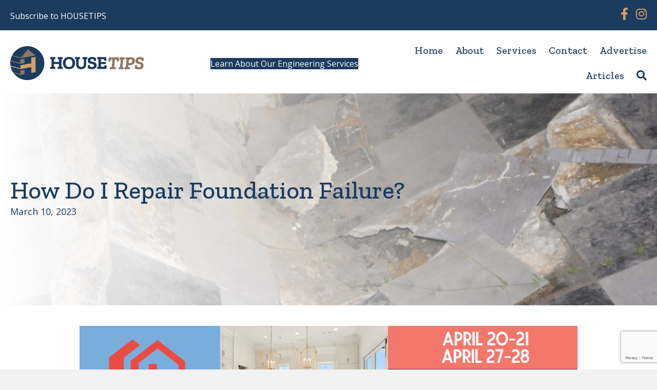

--- FILE ---
content_type: text/html; charset=UTF-8
request_url: https://housetips.net/structural-problems/how-do-i-repair-foundation-failure/
body_size: 17596
content:
<!DOCTYPE html>
<html lang="en-US">
<head>
<meta charset="UTF-8" />
<meta name='viewport' content='width=device-width, initial-scale=1.0' />
<meta http-equiv='X-UA-Compatible' content='IE=edge' />
<link rel="profile" href="https://gmpg.org/xfn/11" />
<meta name='robots' content='index, follow, max-image-preview:large, max-snippet:-1, max-video-preview:-1' />

	<!-- This site is optimized with the Yoast SEO plugin v26.8 - https://yoast.com/product/yoast-seo-wordpress/ -->
	<title>How to Repair Home Foundation | Home Foundation Failure Tips</title>
	<meta name="description" content="If the foundation of your home is on the brink of failure, you are like wondering how to repair your home foundation. Here are some expert ti" />
	<link rel="canonical" href="https://housetips.net/structural-problems/how-do-i-repair-foundation-failure/" />
	<meta property="og:locale" content="en_US" />
	<meta property="og:type" content="article" />
	<meta property="og:title" content="How to Repair Home Foundation | Home Foundation Failure Tips" />
	<meta property="og:description" content="If the foundation of your home is on the brink of failure, you are like wondering how to repair your home foundation. Here are some expert ti" />
	<meta property="og:url" content="https://housetips.net/structural-problems/how-do-i-repair-foundation-failure/" />
	<meta property="og:site_name" content="HOUSETIPS" />
	<meta property="article:publisher" content="https://www.facebook.com/housetipsllc/" />
	<meta property="article:published_time" content="2023-03-10T17:48:40+00:00" />
	<meta property="article:modified_time" content="2023-12-13T21:06:47+00:00" />
	<meta property="og:image" content="https://housetips.net/wp-content/uploads/2021/07/IMGP1800-scaled-1.jpg" />
	<meta property="og:image:width" content="2560" />
	<meta property="og:image:height" content="1920" />
	<meta property="og:image:type" content="image/jpeg" />
	<meta name="author" content="Michael LeBas" />
	<meta name="twitter:card" content="summary_large_image" />
	<meta name="twitter:label1" content="Written by" />
	<meta name="twitter:data1" content="Michael LeBas" />
	<meta name="twitter:label2" content="Est. reading time" />
	<meta name="twitter:data2" content="2 minutes" />
	<script type="application/ld+json" class="yoast-schema-graph">{"@context":"https://schema.org","@graph":[{"@type":"Article","@id":"https://housetips.net/structural-problems/how-do-i-repair-foundation-failure/#article","isPartOf":{"@id":"https://housetips.net/structural-problems/how-do-i-repair-foundation-failure/"},"author":{"name":"Michael LeBas","@id":"https://housetips.net/#/schema/person/f23f6e59c110b558a6cb49cfeb01a0f9"},"headline":"How Do I Repair Foundation Failure?","datePublished":"2023-03-10T17:48:40+00:00","dateModified":"2023-12-13T21:06:47+00:00","mainEntityOfPage":{"@id":"https://housetips.net/structural-problems/how-do-i-repair-foundation-failure/"},"wordCount":355,"commentCount":0,"publisher":{"@id":"https://housetips.net/#organization"},"image":{"@id":"https://housetips.net/structural-problems/how-do-i-repair-foundation-failure/#primaryimage"},"thumbnailUrl":"https://housetips.net/wp-content/uploads/2021/07/IMGP1800-scaled-1.jpg","articleSection":["Structural Problems"],"inLanguage":"en-US","potentialAction":[{"@type":"CommentAction","name":"Comment","target":["https://housetips.net/structural-problems/how-do-i-repair-foundation-failure/#respond"]}]},{"@type":"WebPage","@id":"https://housetips.net/structural-problems/how-do-i-repair-foundation-failure/","url":"https://housetips.net/structural-problems/how-do-i-repair-foundation-failure/","name":"How to Repair Home Foundation | Home Foundation Failure Tips","isPartOf":{"@id":"https://housetips.net/#website"},"primaryImageOfPage":{"@id":"https://housetips.net/structural-problems/how-do-i-repair-foundation-failure/#primaryimage"},"image":{"@id":"https://housetips.net/structural-problems/how-do-i-repair-foundation-failure/#primaryimage"},"thumbnailUrl":"https://housetips.net/wp-content/uploads/2021/07/IMGP1800-scaled-1.jpg","datePublished":"2023-03-10T17:48:40+00:00","dateModified":"2023-12-13T21:06:47+00:00","description":"If the foundation of your home is on the brink of failure, you are like wondering how to repair your home foundation. Here are some expert ti","breadcrumb":{"@id":"https://housetips.net/structural-problems/how-do-i-repair-foundation-failure/#breadcrumb"},"inLanguage":"en-US","potentialAction":[{"@type":"ReadAction","target":["https://housetips.net/structural-problems/how-do-i-repair-foundation-failure/"]}]},{"@type":"ImageObject","inLanguage":"en-US","@id":"https://housetips.net/structural-problems/how-do-i-repair-foundation-failure/#primaryimage","url":"https://housetips.net/wp-content/uploads/2021/07/IMGP1800-scaled-1.jpg","contentUrl":"https://housetips.net/wp-content/uploads/2021/07/IMGP1800-scaled-1.jpg","width":2560,"height":1920,"caption":"how to repair home foundation"},{"@type":"BreadcrumbList","@id":"https://housetips.net/structural-problems/how-do-i-repair-foundation-failure/#breadcrumb","itemListElement":[{"@type":"ListItem","position":1,"name":"Home","item":"https://housetips.net/"},{"@type":"ListItem","position":2,"name":"Structural Problems","item":"https://housetips.net/category/structural-problems/"},{"@type":"ListItem","position":3,"name":"How Do I Repair Foundation Failure?"}]},{"@type":"WebSite","@id":"https://housetips.net/#website","url":"https://housetips.net/","name":"HOUSETIPS","description":"Empowering Homeowners Through Education","publisher":{"@id":"https://housetips.net/#organization"},"potentialAction":[{"@type":"SearchAction","target":{"@type":"EntryPoint","urlTemplate":"https://housetips.net/?s={search_term_string}"},"query-input":{"@type":"PropertyValueSpecification","valueRequired":true,"valueName":"search_term_string"}}],"inLanguage":"en-US"},{"@type":"Organization","@id":"https://housetips.net/#organization","name":"HOUSETIPS","url":"https://housetips.net/","logo":{"@type":"ImageObject","inLanguage":"en-US","@id":"https://housetips.net/#/schema/logo/image/","url":"https://housetips.net/wp-content/uploads/2021/09/HouseTips-logo-1.png","contentUrl":"https://housetips.net/wp-content/uploads/2021/09/HouseTips-logo-1.png","width":676,"height":172,"caption":"HOUSETIPS"},"image":{"@id":"https://housetips.net/#/schema/logo/image/"},"sameAs":["https://www.facebook.com/housetipsllc/","https://www.instagram.com/housetipsllc/"]},{"@type":"Person","@id":"https://housetips.net/#/schema/person/f23f6e59c110b558a6cb49cfeb01a0f9","name":"Michael LeBas","image":{"@type":"ImageObject","inLanguage":"en-US","@id":"https://housetips.net/#/schema/person/image/","url":"https://secure.gravatar.com/avatar/8e0cd6cf1be029196a458185c7b5f76a85f1bf4130f840c80dd5595765747760?s=96&d=mm&r=g","contentUrl":"https://secure.gravatar.com/avatar/8e0cd6cf1be029196a458185c7b5f76a85f1bf4130f840c80dd5595765747760?s=96&d=mm&r=g","caption":"Michael LeBas"},"url":"https://housetips.net/author/housetips/"}]}</script>
	<!-- / Yoast SEO plugin. -->


<link rel='dns-prefetch' href='//www.googletagmanager.com' />
<link rel='dns-prefetch' href='//fonts.googleapis.com' />
<link href='https://fonts.gstatic.com' crossorigin rel='preconnect' />
<link rel="alternate" type="application/rss+xml" title="HOUSETIPS &raquo; Feed" href="https://housetips.net/feed/" />
<link rel="alternate" type="application/rss+xml" title="HOUSETIPS &raquo; Comments Feed" href="https://housetips.net/comments/feed/" />
<link rel="alternate" type="application/rss+xml" title="HOUSETIPS &raquo; How Do I Repair Foundation Failure? Comments Feed" href="https://housetips.net/structural-problems/how-do-i-repair-foundation-failure/feed/" />
<link rel="preload" href="https://housetips.net/wp-content/plugins/bb-plugin/fonts/fontawesome/5.15.4/webfonts/fa-brands-400.woff2" as="font" type="font/woff2" crossorigin="anonymous">
<link rel="preload" href="https://housetips.net/wp-content/plugins/bb-plugin/fonts/fontawesome/5.15.4/webfonts/fa-solid-900.woff2" as="font" type="font/woff2" crossorigin="anonymous">
<link rel="preload" href="https://housetips.net/wp-content/plugins/bb-plugin/fonts/fontawesome/5.15.4/webfonts/fa-regular-400.woff2" as="font" type="font/woff2" crossorigin="anonymous">
<!-- housetips.net is managing ads with Advanced Ads 2.0.16 – https://wpadvancedads.com/ --><script id="house-ready">
			window.advanced_ads_ready=function(e,a){a=a||"complete";var d=function(e){return"interactive"===a?"loading"!==e:"complete"===e};d(document.readyState)?e():document.addEventListener("readystatechange",(function(a){d(a.target.readyState)&&e()}),{once:"interactive"===a})},window.advanced_ads_ready_queue=window.advanced_ads_ready_queue||[];		</script>
		<style id='wp-img-auto-sizes-contain-inline-css'>
img:is([sizes=auto i],[sizes^="auto," i]){contain-intrinsic-size:3000px 1500px}
/*# sourceURL=wp-img-auto-sizes-contain-inline-css */
</style>
<style id='wp-emoji-styles-inline-css'>

	img.wp-smiley, img.emoji {
		display: inline !important;
		border: none !important;
		box-shadow: none !important;
		height: 1em !important;
		width: 1em !important;
		margin: 0 0.07em !important;
		vertical-align: -0.1em !important;
		background: none !important;
		padding: 0 !important;
	}
/*# sourceURL=wp-emoji-styles-inline-css */
</style>
<style id='wp-block-library-inline-css'>
:root{--wp-block-synced-color:#7a00df;--wp-block-synced-color--rgb:122,0,223;--wp-bound-block-color:var(--wp-block-synced-color);--wp-editor-canvas-background:#ddd;--wp-admin-theme-color:#007cba;--wp-admin-theme-color--rgb:0,124,186;--wp-admin-theme-color-darker-10:#006ba1;--wp-admin-theme-color-darker-10--rgb:0,107,160.5;--wp-admin-theme-color-darker-20:#005a87;--wp-admin-theme-color-darker-20--rgb:0,90,135;--wp-admin-border-width-focus:2px}@media (min-resolution:192dpi){:root{--wp-admin-border-width-focus:1.5px}}.wp-element-button{cursor:pointer}:root .has-very-light-gray-background-color{background-color:#eee}:root .has-very-dark-gray-background-color{background-color:#313131}:root .has-very-light-gray-color{color:#eee}:root .has-very-dark-gray-color{color:#313131}:root .has-vivid-green-cyan-to-vivid-cyan-blue-gradient-background{background:linear-gradient(135deg,#00d084,#0693e3)}:root .has-purple-crush-gradient-background{background:linear-gradient(135deg,#34e2e4,#4721fb 50%,#ab1dfe)}:root .has-hazy-dawn-gradient-background{background:linear-gradient(135deg,#faaca8,#dad0ec)}:root .has-subdued-olive-gradient-background{background:linear-gradient(135deg,#fafae1,#67a671)}:root .has-atomic-cream-gradient-background{background:linear-gradient(135deg,#fdd79a,#004a59)}:root .has-nightshade-gradient-background{background:linear-gradient(135deg,#330968,#31cdcf)}:root .has-midnight-gradient-background{background:linear-gradient(135deg,#020381,#2874fc)}:root{--wp--preset--font-size--normal:16px;--wp--preset--font-size--huge:42px}.has-regular-font-size{font-size:1em}.has-larger-font-size{font-size:2.625em}.has-normal-font-size{font-size:var(--wp--preset--font-size--normal)}.has-huge-font-size{font-size:var(--wp--preset--font-size--huge)}.has-text-align-center{text-align:center}.has-text-align-left{text-align:left}.has-text-align-right{text-align:right}.has-fit-text{white-space:nowrap!important}#end-resizable-editor-section{display:none}.aligncenter{clear:both}.items-justified-left{justify-content:flex-start}.items-justified-center{justify-content:center}.items-justified-right{justify-content:flex-end}.items-justified-space-between{justify-content:space-between}.screen-reader-text{border:0;clip-path:inset(50%);height:1px;margin:-1px;overflow:hidden;padding:0;position:absolute;width:1px;word-wrap:normal!important}.screen-reader-text:focus{background-color:#ddd;clip-path:none;color:#444;display:block;font-size:1em;height:auto;left:5px;line-height:normal;padding:15px 23px 14px;text-decoration:none;top:5px;width:auto;z-index:100000}html :where(.has-border-color){border-style:solid}html :where([style*=border-top-color]){border-top-style:solid}html :where([style*=border-right-color]){border-right-style:solid}html :where([style*=border-bottom-color]){border-bottom-style:solid}html :where([style*=border-left-color]){border-left-style:solid}html :where([style*=border-width]){border-style:solid}html :where([style*=border-top-width]){border-top-style:solid}html :where([style*=border-right-width]){border-right-style:solid}html :where([style*=border-bottom-width]){border-bottom-style:solid}html :where([style*=border-left-width]){border-left-style:solid}html :where(img[class*=wp-image-]){height:auto;max-width:100%}:where(figure){margin:0 0 1em}html :where(.is-position-sticky){--wp-admin--admin-bar--position-offset:var(--wp-admin--admin-bar--height,0px)}@media screen and (max-width:600px){html :where(.is-position-sticky){--wp-admin--admin-bar--position-offset:0px}}

/*# sourceURL=wp-block-library-inline-css */
</style><style id='wp-block-heading-inline-css'>
h1:where(.wp-block-heading).has-background,h2:where(.wp-block-heading).has-background,h3:where(.wp-block-heading).has-background,h4:where(.wp-block-heading).has-background,h5:where(.wp-block-heading).has-background,h6:where(.wp-block-heading).has-background{padding:1.25em 2.375em}h1.has-text-align-left[style*=writing-mode]:where([style*=vertical-lr]),h1.has-text-align-right[style*=writing-mode]:where([style*=vertical-rl]),h2.has-text-align-left[style*=writing-mode]:where([style*=vertical-lr]),h2.has-text-align-right[style*=writing-mode]:where([style*=vertical-rl]),h3.has-text-align-left[style*=writing-mode]:where([style*=vertical-lr]),h3.has-text-align-right[style*=writing-mode]:where([style*=vertical-rl]),h4.has-text-align-left[style*=writing-mode]:where([style*=vertical-lr]),h4.has-text-align-right[style*=writing-mode]:where([style*=vertical-rl]),h5.has-text-align-left[style*=writing-mode]:where([style*=vertical-lr]),h5.has-text-align-right[style*=writing-mode]:where([style*=vertical-rl]),h6.has-text-align-left[style*=writing-mode]:where([style*=vertical-lr]),h6.has-text-align-right[style*=writing-mode]:where([style*=vertical-rl]){rotate:180deg}
/*# sourceURL=https://housetips.net/wp-includes/blocks/heading/style.min.css */
</style>
<style id='wp-block-image-inline-css'>
.wp-block-image>a,.wp-block-image>figure>a{display:inline-block}.wp-block-image img{box-sizing:border-box;height:auto;max-width:100%;vertical-align:bottom}@media not (prefers-reduced-motion){.wp-block-image img.hide{visibility:hidden}.wp-block-image img.show{animation:show-content-image .4s}}.wp-block-image[style*=border-radius] img,.wp-block-image[style*=border-radius]>a{border-radius:inherit}.wp-block-image.has-custom-border img{box-sizing:border-box}.wp-block-image.aligncenter{text-align:center}.wp-block-image.alignfull>a,.wp-block-image.alignwide>a{width:100%}.wp-block-image.alignfull img,.wp-block-image.alignwide img{height:auto;width:100%}.wp-block-image .aligncenter,.wp-block-image .alignleft,.wp-block-image .alignright,.wp-block-image.aligncenter,.wp-block-image.alignleft,.wp-block-image.alignright{display:table}.wp-block-image .aligncenter>figcaption,.wp-block-image .alignleft>figcaption,.wp-block-image .alignright>figcaption,.wp-block-image.aligncenter>figcaption,.wp-block-image.alignleft>figcaption,.wp-block-image.alignright>figcaption{caption-side:bottom;display:table-caption}.wp-block-image .alignleft{float:left;margin:.5em 1em .5em 0}.wp-block-image .alignright{float:right;margin:.5em 0 .5em 1em}.wp-block-image .aligncenter{margin-left:auto;margin-right:auto}.wp-block-image :where(figcaption){margin-bottom:1em;margin-top:.5em}.wp-block-image.is-style-circle-mask img{border-radius:9999px}@supports ((-webkit-mask-image:none) or (mask-image:none)) or (-webkit-mask-image:none){.wp-block-image.is-style-circle-mask img{border-radius:0;-webkit-mask-image:url('data:image/svg+xml;utf8,<svg viewBox="0 0 100 100" xmlns="http://www.w3.org/2000/svg"><circle cx="50" cy="50" r="50"/></svg>');mask-image:url('data:image/svg+xml;utf8,<svg viewBox="0 0 100 100" xmlns="http://www.w3.org/2000/svg"><circle cx="50" cy="50" r="50"/></svg>');mask-mode:alpha;-webkit-mask-position:center;mask-position:center;-webkit-mask-repeat:no-repeat;mask-repeat:no-repeat;-webkit-mask-size:contain;mask-size:contain}}:root :where(.wp-block-image.is-style-rounded img,.wp-block-image .is-style-rounded img){border-radius:9999px}.wp-block-image figure{margin:0}.wp-lightbox-container{display:flex;flex-direction:column;position:relative}.wp-lightbox-container img{cursor:zoom-in}.wp-lightbox-container img:hover+button{opacity:1}.wp-lightbox-container button{align-items:center;backdrop-filter:blur(16px) saturate(180%);background-color:#5a5a5a40;border:none;border-radius:4px;cursor:zoom-in;display:flex;height:20px;justify-content:center;opacity:0;padding:0;position:absolute;right:16px;text-align:center;top:16px;width:20px;z-index:100}@media not (prefers-reduced-motion){.wp-lightbox-container button{transition:opacity .2s ease}}.wp-lightbox-container button:focus-visible{outline:3px auto #5a5a5a40;outline:3px auto -webkit-focus-ring-color;outline-offset:3px}.wp-lightbox-container button:hover{cursor:pointer;opacity:1}.wp-lightbox-container button:focus{opacity:1}.wp-lightbox-container button:focus,.wp-lightbox-container button:hover,.wp-lightbox-container button:not(:hover):not(:active):not(.has-background){background-color:#5a5a5a40;border:none}.wp-lightbox-overlay{box-sizing:border-box;cursor:zoom-out;height:100vh;left:0;overflow:hidden;position:fixed;top:0;visibility:hidden;width:100%;z-index:100000}.wp-lightbox-overlay .close-button{align-items:center;cursor:pointer;display:flex;justify-content:center;min-height:40px;min-width:40px;padding:0;position:absolute;right:calc(env(safe-area-inset-right) + 16px);top:calc(env(safe-area-inset-top) + 16px);z-index:5000000}.wp-lightbox-overlay .close-button:focus,.wp-lightbox-overlay .close-button:hover,.wp-lightbox-overlay .close-button:not(:hover):not(:active):not(.has-background){background:none;border:none}.wp-lightbox-overlay .lightbox-image-container{height:var(--wp--lightbox-container-height);left:50%;overflow:hidden;position:absolute;top:50%;transform:translate(-50%,-50%);transform-origin:top left;width:var(--wp--lightbox-container-width);z-index:9999999999}.wp-lightbox-overlay .wp-block-image{align-items:center;box-sizing:border-box;display:flex;height:100%;justify-content:center;margin:0;position:relative;transform-origin:0 0;width:100%;z-index:3000000}.wp-lightbox-overlay .wp-block-image img{height:var(--wp--lightbox-image-height);min-height:var(--wp--lightbox-image-height);min-width:var(--wp--lightbox-image-width);width:var(--wp--lightbox-image-width)}.wp-lightbox-overlay .wp-block-image figcaption{display:none}.wp-lightbox-overlay button{background:none;border:none}.wp-lightbox-overlay .scrim{background-color:#fff;height:100%;opacity:.9;position:absolute;width:100%;z-index:2000000}.wp-lightbox-overlay.active{visibility:visible}@media not (prefers-reduced-motion){.wp-lightbox-overlay.active{animation:turn-on-visibility .25s both}.wp-lightbox-overlay.active img{animation:turn-on-visibility .35s both}.wp-lightbox-overlay.show-closing-animation:not(.active){animation:turn-off-visibility .35s both}.wp-lightbox-overlay.show-closing-animation:not(.active) img{animation:turn-off-visibility .25s both}.wp-lightbox-overlay.zoom.active{animation:none;opacity:1;visibility:visible}.wp-lightbox-overlay.zoom.active .lightbox-image-container{animation:lightbox-zoom-in .4s}.wp-lightbox-overlay.zoom.active .lightbox-image-container img{animation:none}.wp-lightbox-overlay.zoom.active .scrim{animation:turn-on-visibility .4s forwards}.wp-lightbox-overlay.zoom.show-closing-animation:not(.active){animation:none}.wp-lightbox-overlay.zoom.show-closing-animation:not(.active) .lightbox-image-container{animation:lightbox-zoom-out .4s}.wp-lightbox-overlay.zoom.show-closing-animation:not(.active) .lightbox-image-container img{animation:none}.wp-lightbox-overlay.zoom.show-closing-animation:not(.active) .scrim{animation:turn-off-visibility .4s forwards}}@keyframes show-content-image{0%{visibility:hidden}99%{visibility:hidden}to{visibility:visible}}@keyframes turn-on-visibility{0%{opacity:0}to{opacity:1}}@keyframes turn-off-visibility{0%{opacity:1;visibility:visible}99%{opacity:0;visibility:visible}to{opacity:0;visibility:hidden}}@keyframes lightbox-zoom-in{0%{transform:translate(calc((-100vw + var(--wp--lightbox-scrollbar-width))/2 + var(--wp--lightbox-initial-left-position)),calc(-50vh + var(--wp--lightbox-initial-top-position))) scale(var(--wp--lightbox-scale))}to{transform:translate(-50%,-50%) scale(1)}}@keyframes lightbox-zoom-out{0%{transform:translate(-50%,-50%) scale(1);visibility:visible}99%{visibility:visible}to{transform:translate(calc((-100vw + var(--wp--lightbox-scrollbar-width))/2 + var(--wp--lightbox-initial-left-position)),calc(-50vh + var(--wp--lightbox-initial-top-position))) scale(var(--wp--lightbox-scale));visibility:hidden}}
/*# sourceURL=https://housetips.net/wp-includes/blocks/image/style.min.css */
</style>
<style id='wp-block-image-theme-inline-css'>
:root :where(.wp-block-image figcaption){color:#555;font-size:13px;text-align:center}.is-dark-theme :root :where(.wp-block-image figcaption){color:#ffffffa6}.wp-block-image{margin:0 0 1em}
/*# sourceURL=https://housetips.net/wp-includes/blocks/image/theme.min.css */
</style>
<style id='wp-block-list-inline-css'>
ol,ul{box-sizing:border-box}:root :where(.wp-block-list.has-background){padding:1.25em 2.375em}
/*# sourceURL=https://housetips.net/wp-includes/blocks/list/style.min.css */
</style>
<style id='wp-block-paragraph-inline-css'>
.is-small-text{font-size:.875em}.is-regular-text{font-size:1em}.is-large-text{font-size:2.25em}.is-larger-text{font-size:3em}.has-drop-cap:not(:focus):first-letter{float:left;font-size:8.4em;font-style:normal;font-weight:100;line-height:.68;margin:.05em .1em 0 0;text-transform:uppercase}body.rtl .has-drop-cap:not(:focus):first-letter{float:none;margin-left:.1em}p.has-drop-cap.has-background{overflow:hidden}:root :where(p.has-background){padding:1.25em 2.375em}:where(p.has-text-color:not(.has-link-color)) a{color:inherit}p.has-text-align-left[style*="writing-mode:vertical-lr"],p.has-text-align-right[style*="writing-mode:vertical-rl"]{rotate:180deg}
/*# sourceURL=https://housetips.net/wp-includes/blocks/paragraph/style.min.css */
</style>
<style id='global-styles-inline-css'>
:root{--wp--preset--aspect-ratio--square: 1;--wp--preset--aspect-ratio--4-3: 4/3;--wp--preset--aspect-ratio--3-4: 3/4;--wp--preset--aspect-ratio--3-2: 3/2;--wp--preset--aspect-ratio--2-3: 2/3;--wp--preset--aspect-ratio--16-9: 16/9;--wp--preset--aspect-ratio--9-16: 9/16;--wp--preset--color--black: #000000;--wp--preset--color--cyan-bluish-gray: #abb8c3;--wp--preset--color--white: #ffffff;--wp--preset--color--pale-pink: #f78da7;--wp--preset--color--vivid-red: #cf2e2e;--wp--preset--color--luminous-vivid-orange: #ff6900;--wp--preset--color--luminous-vivid-amber: #fcb900;--wp--preset--color--light-green-cyan: #7bdcb5;--wp--preset--color--vivid-green-cyan: #00d084;--wp--preset--color--pale-cyan-blue: #8ed1fc;--wp--preset--color--vivid-cyan-blue: #0693e3;--wp--preset--color--vivid-purple: #9b51e0;--wp--preset--color--fl-heading-text: #1b3b5f;--wp--preset--color--fl-body-bg: #f2f2f2;--wp--preset--color--fl-body-text: #666361;--wp--preset--color--fl-accent: #907761;--wp--preset--color--fl-accent-hover: #907761;--wp--preset--color--fl-topbar-bg: #ffffff;--wp--preset--color--fl-topbar-text: #757575;--wp--preset--color--fl-topbar-link: #2b7bb9;--wp--preset--color--fl-topbar-hover: #2b7bb9;--wp--preset--color--fl-header-bg: #ffffff;--wp--preset--color--fl-header-text: #757575;--wp--preset--color--fl-header-link: #757575;--wp--preset--color--fl-header-hover: #2b7bb9;--wp--preset--color--fl-nav-bg: #ffffff;--wp--preset--color--fl-nav-link: #757575;--wp--preset--color--fl-nav-hover: #2b7bb9;--wp--preset--color--fl-content-bg: #ffffff;--wp--preset--color--fl-footer-widgets-bg: #ffffff;--wp--preset--color--fl-footer-widgets-text: #757575;--wp--preset--color--fl-footer-widgets-link: #2b7bb9;--wp--preset--color--fl-footer-widgets-hover: #2b7bb9;--wp--preset--color--fl-footer-bg: #ffffff;--wp--preset--color--fl-footer-text: #757575;--wp--preset--color--fl-footer-link: #2b7bb9;--wp--preset--color--fl-footer-hover: #2b7bb9;--wp--preset--gradient--vivid-cyan-blue-to-vivid-purple: linear-gradient(135deg,rgb(6,147,227) 0%,rgb(155,81,224) 100%);--wp--preset--gradient--light-green-cyan-to-vivid-green-cyan: linear-gradient(135deg,rgb(122,220,180) 0%,rgb(0,208,130) 100%);--wp--preset--gradient--luminous-vivid-amber-to-luminous-vivid-orange: linear-gradient(135deg,rgb(252,185,0) 0%,rgb(255,105,0) 100%);--wp--preset--gradient--luminous-vivid-orange-to-vivid-red: linear-gradient(135deg,rgb(255,105,0) 0%,rgb(207,46,46) 100%);--wp--preset--gradient--very-light-gray-to-cyan-bluish-gray: linear-gradient(135deg,rgb(238,238,238) 0%,rgb(169,184,195) 100%);--wp--preset--gradient--cool-to-warm-spectrum: linear-gradient(135deg,rgb(74,234,220) 0%,rgb(151,120,209) 20%,rgb(207,42,186) 40%,rgb(238,44,130) 60%,rgb(251,105,98) 80%,rgb(254,248,76) 100%);--wp--preset--gradient--blush-light-purple: linear-gradient(135deg,rgb(255,206,236) 0%,rgb(152,150,240) 100%);--wp--preset--gradient--blush-bordeaux: linear-gradient(135deg,rgb(254,205,165) 0%,rgb(254,45,45) 50%,rgb(107,0,62) 100%);--wp--preset--gradient--luminous-dusk: linear-gradient(135deg,rgb(255,203,112) 0%,rgb(199,81,192) 50%,rgb(65,88,208) 100%);--wp--preset--gradient--pale-ocean: linear-gradient(135deg,rgb(255,245,203) 0%,rgb(182,227,212) 50%,rgb(51,167,181) 100%);--wp--preset--gradient--electric-grass: linear-gradient(135deg,rgb(202,248,128) 0%,rgb(113,206,126) 100%);--wp--preset--gradient--midnight: linear-gradient(135deg,rgb(2,3,129) 0%,rgb(40,116,252) 100%);--wp--preset--font-size--small: 13px;--wp--preset--font-size--medium: 20px;--wp--preset--font-size--large: 36px;--wp--preset--font-size--x-large: 42px;--wp--preset--spacing--20: 0.44rem;--wp--preset--spacing--30: 0.67rem;--wp--preset--spacing--40: 1rem;--wp--preset--spacing--50: 1.5rem;--wp--preset--spacing--60: 2.25rem;--wp--preset--spacing--70: 3.38rem;--wp--preset--spacing--80: 5.06rem;--wp--preset--shadow--natural: 6px 6px 9px rgba(0, 0, 0, 0.2);--wp--preset--shadow--deep: 12px 12px 50px rgba(0, 0, 0, 0.4);--wp--preset--shadow--sharp: 6px 6px 0px rgba(0, 0, 0, 0.2);--wp--preset--shadow--outlined: 6px 6px 0px -3px rgb(255, 255, 255), 6px 6px rgb(0, 0, 0);--wp--preset--shadow--crisp: 6px 6px 0px rgb(0, 0, 0);}:where(.is-layout-flex){gap: 0.5em;}:where(.is-layout-grid){gap: 0.5em;}body .is-layout-flex{display: flex;}.is-layout-flex{flex-wrap: wrap;align-items: center;}.is-layout-flex > :is(*, div){margin: 0;}body .is-layout-grid{display: grid;}.is-layout-grid > :is(*, div){margin: 0;}:where(.wp-block-columns.is-layout-flex){gap: 2em;}:where(.wp-block-columns.is-layout-grid){gap: 2em;}:where(.wp-block-post-template.is-layout-flex){gap: 1.25em;}:where(.wp-block-post-template.is-layout-grid){gap: 1.25em;}.has-black-color{color: var(--wp--preset--color--black) !important;}.has-cyan-bluish-gray-color{color: var(--wp--preset--color--cyan-bluish-gray) !important;}.has-white-color{color: var(--wp--preset--color--white) !important;}.has-pale-pink-color{color: var(--wp--preset--color--pale-pink) !important;}.has-vivid-red-color{color: var(--wp--preset--color--vivid-red) !important;}.has-luminous-vivid-orange-color{color: var(--wp--preset--color--luminous-vivid-orange) !important;}.has-luminous-vivid-amber-color{color: var(--wp--preset--color--luminous-vivid-amber) !important;}.has-light-green-cyan-color{color: var(--wp--preset--color--light-green-cyan) !important;}.has-vivid-green-cyan-color{color: var(--wp--preset--color--vivid-green-cyan) !important;}.has-pale-cyan-blue-color{color: var(--wp--preset--color--pale-cyan-blue) !important;}.has-vivid-cyan-blue-color{color: var(--wp--preset--color--vivid-cyan-blue) !important;}.has-vivid-purple-color{color: var(--wp--preset--color--vivid-purple) !important;}.has-black-background-color{background-color: var(--wp--preset--color--black) !important;}.has-cyan-bluish-gray-background-color{background-color: var(--wp--preset--color--cyan-bluish-gray) !important;}.has-white-background-color{background-color: var(--wp--preset--color--white) !important;}.has-pale-pink-background-color{background-color: var(--wp--preset--color--pale-pink) !important;}.has-vivid-red-background-color{background-color: var(--wp--preset--color--vivid-red) !important;}.has-luminous-vivid-orange-background-color{background-color: var(--wp--preset--color--luminous-vivid-orange) !important;}.has-luminous-vivid-amber-background-color{background-color: var(--wp--preset--color--luminous-vivid-amber) !important;}.has-light-green-cyan-background-color{background-color: var(--wp--preset--color--light-green-cyan) !important;}.has-vivid-green-cyan-background-color{background-color: var(--wp--preset--color--vivid-green-cyan) !important;}.has-pale-cyan-blue-background-color{background-color: var(--wp--preset--color--pale-cyan-blue) !important;}.has-vivid-cyan-blue-background-color{background-color: var(--wp--preset--color--vivid-cyan-blue) !important;}.has-vivid-purple-background-color{background-color: var(--wp--preset--color--vivid-purple) !important;}.has-black-border-color{border-color: var(--wp--preset--color--black) !important;}.has-cyan-bluish-gray-border-color{border-color: var(--wp--preset--color--cyan-bluish-gray) !important;}.has-white-border-color{border-color: var(--wp--preset--color--white) !important;}.has-pale-pink-border-color{border-color: var(--wp--preset--color--pale-pink) !important;}.has-vivid-red-border-color{border-color: var(--wp--preset--color--vivid-red) !important;}.has-luminous-vivid-orange-border-color{border-color: var(--wp--preset--color--luminous-vivid-orange) !important;}.has-luminous-vivid-amber-border-color{border-color: var(--wp--preset--color--luminous-vivid-amber) !important;}.has-light-green-cyan-border-color{border-color: var(--wp--preset--color--light-green-cyan) !important;}.has-vivid-green-cyan-border-color{border-color: var(--wp--preset--color--vivid-green-cyan) !important;}.has-pale-cyan-blue-border-color{border-color: var(--wp--preset--color--pale-cyan-blue) !important;}.has-vivid-cyan-blue-border-color{border-color: var(--wp--preset--color--vivid-cyan-blue) !important;}.has-vivid-purple-border-color{border-color: var(--wp--preset--color--vivid-purple) !important;}.has-vivid-cyan-blue-to-vivid-purple-gradient-background{background: var(--wp--preset--gradient--vivid-cyan-blue-to-vivid-purple) !important;}.has-light-green-cyan-to-vivid-green-cyan-gradient-background{background: var(--wp--preset--gradient--light-green-cyan-to-vivid-green-cyan) !important;}.has-luminous-vivid-amber-to-luminous-vivid-orange-gradient-background{background: var(--wp--preset--gradient--luminous-vivid-amber-to-luminous-vivid-orange) !important;}.has-luminous-vivid-orange-to-vivid-red-gradient-background{background: var(--wp--preset--gradient--luminous-vivid-orange-to-vivid-red) !important;}.has-very-light-gray-to-cyan-bluish-gray-gradient-background{background: var(--wp--preset--gradient--very-light-gray-to-cyan-bluish-gray) !important;}.has-cool-to-warm-spectrum-gradient-background{background: var(--wp--preset--gradient--cool-to-warm-spectrum) !important;}.has-blush-light-purple-gradient-background{background: var(--wp--preset--gradient--blush-light-purple) !important;}.has-blush-bordeaux-gradient-background{background: var(--wp--preset--gradient--blush-bordeaux) !important;}.has-luminous-dusk-gradient-background{background: var(--wp--preset--gradient--luminous-dusk) !important;}.has-pale-ocean-gradient-background{background: var(--wp--preset--gradient--pale-ocean) !important;}.has-electric-grass-gradient-background{background: var(--wp--preset--gradient--electric-grass) !important;}.has-midnight-gradient-background{background: var(--wp--preset--gradient--midnight) !important;}.has-small-font-size{font-size: var(--wp--preset--font-size--small) !important;}.has-medium-font-size{font-size: var(--wp--preset--font-size--medium) !important;}.has-large-font-size{font-size: var(--wp--preset--font-size--large) !important;}.has-x-large-font-size{font-size: var(--wp--preset--font-size--x-large) !important;}
/*# sourceURL=global-styles-inline-css */
</style>

<style id='classic-theme-styles-inline-css'>
/*! This file is auto-generated */
.wp-block-button__link{color:#fff;background-color:#32373c;border-radius:9999px;box-shadow:none;text-decoration:none;padding:calc(.667em + 2px) calc(1.333em + 2px);font-size:1.125em}.wp-block-file__button{background:#32373c;color:#fff;text-decoration:none}
/*# sourceURL=/wp-includes/css/classic-themes.min.css */
</style>
<link rel='stylesheet' id='contact-form-7-css' href='https://housetips.net/wp-content/plugins/contact-form-7/includes/css/styles.css?ver=6.1.4' media='all' />
<link rel='stylesheet' id='easy-facebook-likebox-custom-fonts-css' href='https://housetips.net/wp-content/plugins/easy-facebook-likebox/frontend/assets/css/esf-custom-fonts.css?ver=6.9' media='all' />
<link rel='stylesheet' id='easy-facebook-likebox-popup-styles-css' href='https://housetips.net/wp-content/plugins/easy-facebook-likebox/facebook/frontend/assets/css/esf-free-popup.css?ver=6.7.2' media='all' />
<link rel='stylesheet' id='easy-facebook-likebox-frontend-css' href='https://housetips.net/wp-content/plugins/easy-facebook-likebox/facebook/frontend/assets/css/easy-facebook-likebox-frontend.css?ver=6.7.2' media='all' />
<link rel='stylesheet' id='easy-facebook-likebox-customizer-style-css' href='https://housetips.net/wp-admin/admin-ajax.php?action=easy-facebook-likebox-customizer-style&#038;ver=6.7.2' media='all' />
<link rel='stylesheet' id='font-awesome-5-css' href='https://housetips.net/wp-content/plugins/bb-plugin/fonts/fontawesome/5.15.4/css/all.min.css?ver=2.10.0.6' media='all' />
<link rel='stylesheet' id='font-awesome-css' href='https://housetips.net/wp-content/plugins/bb-plugin/fonts/fontawesome/5.15.4/css/v4-shims.min.css?ver=2.10.0.6' media='all' />
<link rel='stylesheet' id='fl-builder-layout-bundle-c24f513a21baf13702d8042ec4913224-css' href='https://housetips.net/wp-content/uploads/bb-plugin/cache/c24f513a21baf13702d8042ec4913224-layout-bundle.css?ver=2.10.0.6-1.5.2.1' media='all' />
<link rel='stylesheet' id='esf-custom-fonts-css' href='https://housetips.net/wp-content/plugins/easy-facebook-likebox/frontend/assets/css/esf-custom-fonts.css?ver=6.9' media='all' />
<link rel='stylesheet' id='esf-insta-frontend-css' href='https://housetips.net/wp-content/plugins/easy-facebook-likebox//instagram/frontend/assets/css/esf-insta-frontend.css?ver=6.9' media='all' />
<link rel='stylesheet' id='esf-insta-customizer-style-css' href='https://housetips.net/wp-admin/admin-ajax.php?action=esf-insta-customizer-style&#038;ver=6.9' media='all' />
<link rel='stylesheet' id='jquery-magnificpopup-css' href='https://housetips.net/wp-content/plugins/bb-plugin/css/jquery.magnificpopup.min.css?ver=2.10.0.6' media='all' />
<link rel='stylesheet' id='base-css' href='https://housetips.net/wp-content/themes/bb-theme/css/base.min.css?ver=1.7.19.1' media='all' />
<link rel='stylesheet' id='fl-automator-skin-css' href='https://housetips.net/wp-content/uploads/bb-theme/skin-693837dba6014.css?ver=1.7.19.1' media='all' />
<link rel='stylesheet' id='fl-child-theme-css' href='https://housetips.net/wp-content/themes/bb-theme-child/style.css?ver=6.9' media='all' />
<link rel='stylesheet' id='pp-animate-css' href='https://housetips.net/wp-content/plugins/bbpowerpack/assets/css/animate.min.css?ver=3.5.1' media='all' />
<link rel='stylesheet' id='fl-builder-google-fonts-931bac3e3acbebe7c2d8686dd133b344-css' href='//fonts.googleapis.com/css?family=Open+Sans%3A300%2C400%2C700%2C400%7CZilla+Slab%3A500&#038;ver=6.9' media='all' />
<script src="https://housetips.net/wp-includes/js/jquery/jquery.min.js?ver=3.7.1" id="jquery-core-js"></script>
<script src="https://housetips.net/wp-includes/js/jquery/jquery-migrate.min.js?ver=3.4.1" id="jquery-migrate-js"></script>
<script src="https://housetips.net/wp-content/plugins/easy-facebook-likebox/facebook/frontend/assets/js/esf-free-popup.min.js?ver=6.7.2" id="easy-facebook-likebox-popup-script-js"></script>
<script id="easy-facebook-likebox-public-script-js-extra">
var public_ajax = {"ajax_url":"https://housetips.net/wp-admin/admin-ajax.php","efbl_is_fb_pro":""};
//# sourceURL=easy-facebook-likebox-public-script-js-extra
</script>
<script src="https://housetips.net/wp-content/plugins/easy-facebook-likebox/facebook/frontend/assets/js/public.js?ver=6.7.2" id="easy-facebook-likebox-public-script-js"></script>
<script src="https://housetips.net/wp-content/plugins/bbpowerpack/assets/js/jquery.cookie.min.js?ver=1.4.1" id="jquery-cookie-js"></script>
<script src="https://housetips.net/wp-content/plugins/easy-facebook-likebox/frontend/assets/js/imagesloaded.pkgd.min.js?ver=6.9" id="imagesloaded.pkgd.min-js"></script>
<script id="esf-insta-public-js-extra">
var esf_insta = {"ajax_url":"https://housetips.net/wp-admin/admin-ajax.php","version":"free","nonce":"2359269915"};
//# sourceURL=esf-insta-public-js-extra
</script>
<script src="https://housetips.net/wp-content/plugins/easy-facebook-likebox//instagram/frontend/assets/js/esf-insta-public.js?ver=1" id="esf-insta-public-js"></script>

<!-- Google tag (gtag.js) snippet added by Site Kit -->
<!-- Google Analytics snippet added by Site Kit -->
<script src="https://www.googletagmanager.com/gtag/js?id=G-859C4JHMMD" id="google_gtagjs-js" async></script>
<script id="google_gtagjs-js-after">
window.dataLayer = window.dataLayer || [];function gtag(){dataLayer.push(arguments);}
gtag("set","linker",{"domains":["housetips.net"]});
gtag("js", new Date());
gtag("set", "developer_id.dZTNiMT", true);
gtag("config", "G-859C4JHMMD");
//# sourceURL=google_gtagjs-js-after
</script>
<link rel="https://api.w.org/" href="https://housetips.net/wp-json/" /><link rel="alternate" title="JSON" type="application/json" href="https://housetips.net/wp-json/wp/v2/posts/5239" /><link rel="EditURI" type="application/rsd+xml" title="RSD" href="https://housetips.net/xmlrpc.php?rsd" />
<link rel='shortlink' href='https://housetips.net/?p=5239' />
		<script>
			var bb_powerpack = {
				version: '2.40.10',
				getAjaxUrl: function() { return atob( 'aHR0cHM6Ly9ob3VzZXRpcHMubmV0L3dwLWFkbWluL2FkbWluLWFqYXgucGhw' ); },
				callback: function() {},
				mapMarkerData: {},
				post_id: '5239',
				search_term: '',
				current_page: 'https://housetips.net/structural-problems/how-do-i-repair-foundation-failure/',
				conditionals: {
					is_front_page: false,
					is_home: false,
					is_archive: false,
					current_post_type: '',
					is_tax: false,
										is_author: false,
					current_author: false,
					is_search: false,
									}
			};
		</script>
		<meta name="generator" content="Site Kit by Google 1.171.0" />
<!-- Google Tag Manager snippet added by Site Kit -->
<script>
			( function( w, d, s, l, i ) {
				w[l] = w[l] || [];
				w[l].push( {'gtm.start': new Date().getTime(), event: 'gtm.js'} );
				var f = d.getElementsByTagName( s )[0],
					j = d.createElement( s ), dl = l != 'dataLayer' ? '&l=' + l : '';
				j.async = true;
				j.src = 'https://www.googletagmanager.com/gtm.js?id=' + i + dl;
				f.parentNode.insertBefore( j, f );
			} )( window, document, 'script', 'dataLayer', 'GTM-M69TTG5' );
			
</script>

<!-- End Google Tag Manager snippet added by Site Kit -->
<link rel="icon" href="https://housetips.net/wp-content/uploads/2025/04/cropped-HouseTips-32x32.png" sizes="32x32" />
<link rel="icon" href="https://housetips.net/wp-content/uploads/2025/04/cropped-HouseTips-192x192.png" sizes="192x192" />
<link rel="apple-touch-icon" href="https://housetips.net/wp-content/uploads/2025/04/cropped-HouseTips-180x180.png" />
<meta name="msapplication-TileImage" content="https://housetips.net/wp-content/uploads/2025/04/cropped-HouseTips-270x270.png" />
		<style id="wp-custom-css">
			/*Social Button Styling*/

.efbl-halfwidth-skin .efbl-thumbnail-wrapper .efbl-post-footer .esf-share-wrapper .esf-share {
	font-size: 12px;
	font-family: "Helvetica Neue",Helvetica,Arial,sans-serif;
		</style>
		</head>
<body class="wp-singular post-template-default single single-post postid-5239 single-format-standard wp-theme-bb-theme wp-child-theme-bb-theme-child fl-builder-2-10-0-6 fl-themer-1-5-2-1 fl-theme-1-7-19-1 fl-no-js fl-theme-builder-header fl-theme-builder-header-header fl-theme-builder-footer fl-theme-builder-footer-footer fl-theme-builder-singular fl-theme-builder-singular-blog-post fl-framework-base fl-preset-default fl-full-width fl-has-sidebar fl-search-active has-blocks aa-prefix-house-" itemscope="itemscope" itemtype="https://schema.org/WebPage">
		<!-- Google Tag Manager (noscript) snippet added by Site Kit -->
		<noscript>
			<iframe src="https://www.googletagmanager.com/ns.html?id=GTM-M69TTG5" height="0" width="0" style="display:none;visibility:hidden"></iframe>
		</noscript>
		<!-- End Google Tag Manager (noscript) snippet added by Site Kit -->
		<a aria-label="Skip to content" class="fl-screen-reader-text" href="#fl-main-content">Skip to content</a><div class="fl-page">
	<header class="fl-builder-content fl-builder-content-348 fl-builder-global-templates-locked" data-post-id="348" data-type="header" data-sticky="1" data-sticky-on="" data-sticky-breakpoint="medium" data-shrink="1" data-overlay="0" data-overlay-bg="transparent" data-shrink-image-height="50px" role="banner" itemscope="itemscope" itemtype="http://schema.org/WPHeader"><div class="fl-row fl-row-full-width fl-row-bg-color fl-node-jezgyt04xarm fl-row-default-height fl-row-align-center fl-visible-desktop fl-visible-large fl-visible-medium" data-node="jezgyt04xarm">
	<div class="fl-row-content-wrap">
						<div class="fl-row-content fl-row-fixed-width fl-node-content">
		
<div class="fl-col-group fl-node-wxi714nhsge5 fl-col-group-equal-height fl-col-group-align-center" data-node="wxi714nhsge5">
			<div class="fl-col fl-node-j3apz4byhdrf fl-col-bg-color fl-col-small" data-node="j3apz4byhdrf">
	<div class="fl-col-content fl-node-content"><div class="fl-module fl-module-button fl-node-tsl57favzbwc" data-node="tsl57favzbwc">
	<div class="fl-module-content fl-node-content">
		<div class="fl-button-wrap fl-button-width-auto fl-button-left">
			<a href="https://housetips.net/#subscribe"  target="_self"  class="fl-button" >
							<span class="fl-button-text">Subscribe to HOUSETIPS</span>
					</a>
</div>
	</div>
</div>
</div>
</div>
			<div class="fl-col fl-node-gqh15w9sjokn fl-col-bg-color fl-col-small" data-node="gqh15w9sjokn">
	<div class="fl-col-content fl-node-content"><div class="fl-module fl-module-icon-group fl-node-k53f4vrmgh9w" data-node="k53f4vrmgh9w">
	<div class="fl-module-content fl-node-content">
		<div class="fl-icon-group">
	<span class="fl-icon">
								<a href="https://www.facebook.com/housetipsllc/" target="_blank" rel="noopener" >
							<i class="fab fa-facebook-f" aria-hidden="true"></i>
				<span class="sr-only">Link to Facebook page.</span>
						</a>
			</span>
		<span class="fl-icon">
								<a href="https://www.instagram.com/housetipsllc/" target="_self">
							<i class="fab fa-instagram" aria-hidden="true"></i>
				<span class="sr-only">Link to instagram profile.</span>
						</a>
			</span>
	</div>
	</div>
</div>
</div>
</div>
	</div>
		</div>
	</div>
</div>
<div class="fl-row fl-row-full-width fl-row-bg-color fl-node-8xitov76kpjl fl-row-default-height fl-row-align-center" data-node="8xitov76kpjl">
	<div class="fl-row-content-wrap">
						<div class="fl-row-content fl-row-fixed-width fl-node-content">
		
<div class="fl-col-group fl-node-jrk4sx65t2nd fl-col-group-equal-height fl-col-group-align-center fl-col-group-custom-width" data-node="jrk4sx65t2nd">
			<div class="fl-col fl-node-w53rgv10nj9a fl-col-bg-color fl-col-small fl-col-small-custom-width" data-node="w53rgv10nj9a">
	<div class="fl-col-content fl-node-content"><div class="fl-module fl-module-photo fl-node-o40ku78qdai9" data-node="o40ku78qdai9">
	<div class="fl-module-content fl-node-content">
		<div role="figure" class="fl-photo fl-photo-align-left" itemscope itemtype="https://schema.org/ImageObject">
	<div class="fl-photo-content fl-photo-img-png">
				<a href="/" target="_self" itemprop="url">
				<img loading="lazy" decoding="async" class="fl-photo-img wp-image-18 size-full" src="https://housetips.net/wp-content/uploads/2023/10/Logo-for-Header.png" alt="Logo for Header" height="255" width="1000" title="Logo for Header"  data-no-lazy="1" itemprop="image" srcset="https://housetips.net/wp-content/uploads/2023/10/Logo-for-Header.png 1000w, https://housetips.net/wp-content/uploads/2023/10/Logo-for-Header-300x77.png 300w, https://housetips.net/wp-content/uploads/2023/10/Logo-for-Header-768x196.png 768w" sizes="auto, (max-width: 1000px) 100vw, 1000px" />
				</a>
					</div>
	</div>
	</div>
</div>
</div>
</div>
			<div class="fl-col fl-node-8d6px5rjoef7 fl-col-bg-color fl-col-small fl-col-small-custom-width fl-visible-desktop fl-visible-large" data-node="8d6px5rjoef7">
	<div class="fl-col-content fl-node-content"><div class="fl-module fl-module-button fl-node-0hfovrb2zqiu" data-node="0hfovrb2zqiu">
	<div class="fl-module-content fl-node-content">
		<div class="fl-button-wrap fl-button-width-auto fl-button-right">
			<a href="https://housetips.net/engineering-services/"  target="_self"  class="fl-button" >
							<span class="fl-button-text">Learn About Our Engineering Services</span>
					</a>
</div>
	</div>
</div>
</div>
</div>
			<div class="fl-col fl-node-yz6mgxtqp0fv fl-col-bg-color fl-col-small fl-col-small-custom-width" data-node="yz6mgxtqp0fv">
	<div class="fl-col-content fl-node-content"><div class="fl-module fl-module-pp-advanced-menu fl-node-bpxgmcyi3v64" data-node="bpxgmcyi3v64">
	<div class="fl-module-content fl-node-content">
					<div class="pp-advanced-menu-mobile">
			<button class="pp-advanced-menu-mobile-toggle hamburger" tabindex="0" aria-label="Menu" aria-expanded="false">
				<div class="pp-hamburger"><div class="pp-hamburger-box"><div class="pp-hamburger-inner"></div></div></div>			</button>
			</div>
			<div class="pp-advanced-menu pp-advanced-menu-accordion-collapse pp-menu-default pp-menu-align-right pp-menu-position-below">
   	   	<div class="pp-clear"></div>
	<nav class="pp-menu-nav" aria-label="Menu" itemscope="itemscope" itemtype="https://schema.org/SiteNavigationElement">
		<ul id="menu-main-menu" class="menu pp-advanced-menu-horizontal pp-toggle-none"><li id="menu-item-5203" class="menu-item menu-item-type-post_type menu-item-object-page menu-item-home"><a href="https://housetips.net/"><span class="menu-item-text">Home</span></a></li><li id="menu-item-7660" class="menu-item menu-item-type-post_type menu-item-object-page"><a href="https://housetips.net/about-us/"><span class="menu-item-text">About</span></a></li><li id="menu-item-9176" class="menu-item menu-item-type-post_type menu-item-object-page"><a href="https://housetips.net/engineering-services/"><span class="menu-item-text">Services</span></a></li><li id="menu-item-5200" class="menu-item menu-item-type-post_type menu-item-object-page"><a href="https://housetips.net/contact/"><span class="menu-item-text">Contact</span></a></li><li id="menu-item-7732" class="menu-item menu-item-type-post_type menu-item-object-page"><a href="https://housetips.net/advertise-with-us/"><span class="menu-item-text">Advertise</span></a></li><li id="menu-item-5204" class="menu-item menu-item-type-post_type menu-item-object-page menu-item-has-children pp-has-submenu"><div class="pp-has-submenu-container"><a href="https://housetips.net/articles/"><span class="menu-item-text">Articles<span class="pp-menu-toggle" tabindex="0" aria-expanded="false" aria-label="Articles: submenu" role="button"></span></span></a></div><ul class="sub-menu">	<li id="menu-item-5196" class="menu-item menu-item-type-post_type menu-item-object-page"><a href="https://housetips.net/articles/"><span class="menu-item-text">All</span></a></li>	<li id="menu-item-5183" class="menu-item menu-item-type-taxonomy menu-item-object-category"><a href="https://housetips.net/category/air-conditioning-and-heating/"><span class="menu-item-text">Air Conditioning And Heating</span></a></li>	<li id="menu-item-5180" class="menu-item menu-item-type-taxonomy menu-item-object-category"><a href="https://housetips.net/category/electrical/"><span class="menu-item-text">Electrical</span></a></li>	<li id="menu-item-5175" class="menu-item menu-item-type-taxonomy menu-item-object-category"><a href="https://housetips.net/category/exterior-walls/"><span class="menu-item-text">Exterior Walls</span></a></li>	<li id="menu-item-5176" class="menu-item menu-item-type-taxonomy menu-item-object-category"><a href="https://housetips.net/category/landscape/"><span class="menu-item-text">Landscape</span></a></li>	<li id="menu-item-5177" class="menu-item menu-item-type-taxonomy menu-item-object-category"><a href="https://housetips.net/category/new-home-vs-remodel/"><span class="menu-item-text">New Home vs Remodel</span></a></li>	<li id="menu-item-5179" class="menu-item menu-item-type-taxonomy menu-item-object-category"><a href="https://housetips.net/category/plumbing/"><span class="menu-item-text">Plumbing</span></a></li>	<li id="menu-item-5182" class="menu-item menu-item-type-taxonomy menu-item-object-category"><a href="https://housetips.net/category/real-estate/"><span class="menu-item-text">Real Estate</span></a></li>	<li id="menu-item-5178" class="menu-item menu-item-type-taxonomy menu-item-object-category"><a href="https://housetips.net/category/roof/"><span class="menu-item-text">Roof</span></a></li>	<li id="menu-item-5181" class="menu-item menu-item-type-taxonomy menu-item-object-category"><a href="https://housetips.net/category/storm/"><span class="menu-item-text">Storm</span></a></li>	<li id="menu-item-5174" class="menu-item menu-item-type-taxonomy menu-item-object-category current-post-ancestor current-menu-parent current-post-parent"><a href="https://housetips.net/category/structural-problems/"><span class="menu-item-text">Structural Problems</span></a></li></ul></li><li class='menu-item pp-menu-search-item'>			<a href="javascript:void(0)" role="button" aria-label="Search">
				<span class="menu-item-text"><i class="fas fa-search" aria-hidden="true"></i></span>
			</a>
			<div class="pp-search-form-wrap pp-search-form--style-minimal pp-search-form--button-type-icon">
	<form class="pp-search-form" role="search" action="https://housetips.net" method="get" aria-label="Search form">
				<div class="pp-search-form__container">
							<div class="pp-search-form__icon">
					<i class="" aria-hidden="true"></i>					<span class="pp-screen-reader-text">Search</span>
				</div>
										<label class="pp-screen-reader-text" for="pp-search-form__input-">
				Search			</label>
			<input id="pp-search-form__input-"  placeholder="Search" class="pp-search-form__input" type="search" name="s" title="Search" value="">
											</div>
			</form>
</div></li></ul>	</nav>
</div>
<script type="text/html" id="pp-menu-bpxgmcyi3v64"><div class="pp-advanced-menu pp-advanced-menu-accordion-collapse full-screen pp-menu-position-below">
	<div class="pp-clear"></div>
	<nav class="pp-menu-nav pp-menu-overlay pp-overlay-fade" aria-label="Menu" itemscope="itemscope" itemtype="https://schema.org/SiteNavigationElement">
		<div class="pp-menu-close-btn"></div>
		<ul id="menu-main-menu-1" class="menu pp-advanced-menu-horizontal pp-toggle-none"><li id="menu-item-5203" class="menu-item menu-item-type-post_type menu-item-object-page menu-item-home"><a href="https://housetips.net/"><span class="menu-item-text">Home</span></a></li><li id="menu-item-7660" class="menu-item menu-item-type-post_type menu-item-object-page"><a href="https://housetips.net/about-us/"><span class="menu-item-text">About</span></a></li><li id="menu-item-9176" class="menu-item menu-item-type-post_type menu-item-object-page"><a href="https://housetips.net/engineering-services/"><span class="menu-item-text">Services</span></a></li><li id="menu-item-5200" class="menu-item menu-item-type-post_type menu-item-object-page"><a href="https://housetips.net/contact/"><span class="menu-item-text">Contact</span></a></li><li id="menu-item-7732" class="menu-item menu-item-type-post_type menu-item-object-page"><a href="https://housetips.net/advertise-with-us/"><span class="menu-item-text">Advertise</span></a></li><li id="menu-item-5204" class="menu-item menu-item-type-post_type menu-item-object-page menu-item-has-children pp-has-submenu"><div class="pp-has-submenu-container"><a href="https://housetips.net/articles/"><span class="menu-item-text">Articles<span class="pp-menu-toggle" tabindex="0" aria-expanded="false" aria-label="Articles: submenu" role="button"></span></span></a></div><ul class="sub-menu">	<li id="menu-item-5196" class="menu-item menu-item-type-post_type menu-item-object-page"><a href="https://housetips.net/articles/"><span class="menu-item-text">All</span></a></li>	<li id="menu-item-5183" class="menu-item menu-item-type-taxonomy menu-item-object-category"><a href="https://housetips.net/category/air-conditioning-and-heating/"><span class="menu-item-text">Air Conditioning And Heating</span></a></li>	<li id="menu-item-5180" class="menu-item menu-item-type-taxonomy menu-item-object-category"><a href="https://housetips.net/category/electrical/"><span class="menu-item-text">Electrical</span></a></li>	<li id="menu-item-5175" class="menu-item menu-item-type-taxonomy menu-item-object-category"><a href="https://housetips.net/category/exterior-walls/"><span class="menu-item-text">Exterior Walls</span></a></li>	<li id="menu-item-5176" class="menu-item menu-item-type-taxonomy menu-item-object-category"><a href="https://housetips.net/category/landscape/"><span class="menu-item-text">Landscape</span></a></li>	<li id="menu-item-5177" class="menu-item menu-item-type-taxonomy menu-item-object-category"><a href="https://housetips.net/category/new-home-vs-remodel/"><span class="menu-item-text">New Home vs Remodel</span></a></li>	<li id="menu-item-5179" class="menu-item menu-item-type-taxonomy menu-item-object-category"><a href="https://housetips.net/category/plumbing/"><span class="menu-item-text">Plumbing</span></a></li>	<li id="menu-item-5182" class="menu-item menu-item-type-taxonomy menu-item-object-category"><a href="https://housetips.net/category/real-estate/"><span class="menu-item-text">Real Estate</span></a></li>	<li id="menu-item-5178" class="menu-item menu-item-type-taxonomy menu-item-object-category"><a href="https://housetips.net/category/roof/"><span class="menu-item-text">Roof</span></a></li>	<li id="menu-item-5181" class="menu-item menu-item-type-taxonomy menu-item-object-category"><a href="https://housetips.net/category/storm/"><span class="menu-item-text">Storm</span></a></li>	<li id="menu-item-5174" class="menu-item menu-item-type-taxonomy menu-item-object-category current-post-ancestor current-menu-parent current-post-parent"><a href="https://housetips.net/category/structural-problems/"><span class="menu-item-text">Structural Problems</span></a></li></ul></li><li class='menu-item pp-menu-search-item'>			<a href="javascript:void(0)" role="button" aria-label="Search">
				<span class="menu-item-text"><i class="fas fa-search" aria-hidden="true"></i></span>
			</a>
			<div class="pp-search-form-wrap pp-search-form--style-minimal pp-search-form--button-type-icon">
	<form class="pp-search-form" role="search" action="https://housetips.net" method="get" aria-label="Search form">
				<div class="pp-search-form__container">
							<div class="pp-search-form__icon">
					<i class="" aria-hidden="true"></i>					<span class="pp-screen-reader-text">Search</span>
				</div>
										<label class="pp-screen-reader-text" for="pp-search-form__input-">
				Search			</label>
			<input id="pp-search-form__input-"  placeholder="Search" class="pp-search-form__input" type="search" name="s" title="Search" value="">
											</div>
			</form>
</div></li></ul>	</nav>
</div>
</script>	</div>
</div>
</div>
</div>
	</div>
		</div>
	</div>
</div>
</header>	<div id="fl-main-content" class="fl-page-content" itemprop="mainContentOfPage" role="main">

		<div class="fl-builder-content fl-builder-content-5194 fl-builder-global-templates-locked" data-post-id="5194"><div class="fl-row fl-row-full-width fl-row-bg-photo fl-node-edg93ylf2c71 fl-row-default-height fl-row-align-center fl-row-bg-overlay" data-node="edg93ylf2c71">
	<div class="fl-row-content-wrap">
						<div class="fl-row-content fl-row-fixed-width fl-node-content">
		
<div class="fl-col-group fl-node-y6an92k5epox" data-node="y6an92k5epox">
			<div class="fl-col fl-node-j3rhwm62py8x fl-col-bg-color" data-node="j3rhwm62py8x">
	<div class="fl-col-content fl-node-content"><div class="fl-module fl-module-heading fl-node-oydtq384rfx5" data-node="oydtq384rfx5">
	<div class="fl-module-content fl-node-content">
		<h1 class="fl-heading">
		<span class="fl-heading-text">How Do I Repair Foundation Failure?</span>
	</h1>
	</div>
</div>
<div class="fl-module fl-module-rich-text fl-node-bx43adqlkwuj fl-animation fl-fade-right" data-node="bx43adqlkwuj" data-animation-delay=".2" data-animation-duration="1">
	<div class="fl-module-content fl-node-content">
		<div class="fl-rich-text">
	<p>March 10, 2023</p>
</div>
	</div>
</div>
<style>.fl-node-bx43adqlkwuj.fl-animation:not(.fl-animated){opacity:0}</style></div>
</div>
	</div>
		</div>
	</div>
</div>
<div class="fl-row fl-row-full-width fl-row-bg-none fl-node-1j8vyokbqg0w fl-row-default-height fl-row-align-center" data-node="1j8vyokbqg0w">
	<div class="fl-row-content-wrap">
						<div class="fl-row-content fl-row-fixed-width fl-node-content">
		
<div class="fl-col-group fl-node-439rk0amnpl2" data-node="439rk0amnpl2">
			<div class="fl-col fl-node-0bhf8zdirgus fl-col-bg-color" data-node="0bhf8zdirgus">
	<div class="fl-col-content fl-node-content"><div class="fl-module fl-module-photo fl-node-20dbvqjieymn" data-node="20dbvqjieymn">
	<div class="fl-module-content fl-node-content">
		<div role="figure" class="fl-photo fl-photo-align-center" itemscope itemtype="https://schema.org/ImageObject">
	<div class="fl-photo-content fl-photo-img-png">
				<a href="https://paradegbr.fun/" target="_blank" rel="noopener"  itemprop="url">
				<img loading="lazy" decoding="async" class="fl-photo-img wp-image-9001 size-full" src="https://housetips.net/wp-content/uploads/2023/11/housetips-HBA-paradeofhomes-banner.png" alt="housetips-HBA-paradeofhomes-banner" height="250" width="970" title="housetips-HBA-paradeofhomes-banner"  itemprop="image" srcset="https://housetips.net/wp-content/uploads/2023/11/housetips-HBA-paradeofhomes-banner.png 970w, https://housetips.net/wp-content/uploads/2023/11/housetips-HBA-paradeofhomes-banner-300x77.png 300w, https://housetips.net/wp-content/uploads/2023/11/housetips-HBA-paradeofhomes-banner-768x198.png 768w" sizes="auto, (max-width: 970px) 100vw, 970px" />
				</a>
					</div>
	</div>
	</div>
</div>
</div>
</div>
	</div>

<div class="fl-col-group fl-node-pko7xz9ej52g" data-node="pko7xz9ej52g">
			<div class="fl-col fl-node-pab6zhm7w9yk fl-col-bg-color" data-node="pab6zhm7w9yk">
	<div class="fl-col-content fl-node-content"><div class="fl-module fl-module-fl-post-content fl-node-p7w5du83mln1" data-node="p7w5du83mln1">
	<div class="fl-module-content fl-node-content">
		<div class="wp-block-image">
<figure class="aligncenter"><img loading="lazy" decoding="async" width="1024" height="768" src="httpss://housetips.net/wp-content/uploads/2021/07/IMGP1800-scaled-1-1024x768.jpg" alt="how to repair home foundation" class="wp-image-517" srcset="https://housetips.net/wp-content/uploads/2021/07/IMGP1800-scaled-1-1024x768.jpg 1024w, https://housetips.net/wp-content/uploads/2021/07/IMGP1800-scaled-1-300x225.jpg 300w, https://housetips.net/wp-content/uploads/2021/07/IMGP1800-scaled-1-768x576.jpg 768w, https://housetips.net/wp-content/uploads/2021/07/IMGP1800-scaled-1-1536x1152.jpg 1536w, https://housetips.net/wp-content/uploads/2021/07/IMGP1800-scaled-1-2048x1536.jpg 2048w" sizes="auto, (max-width: 1024px) 100vw, 1024px" /></figure>
</div>


<p><span class="s1">Foremost, foundation repair is beyond the ability of most homeowners, due to the equipment and knowledge required. The foundation of a home supports the entire house, so the weights involved are extreme. The nature of the question presumes the foundation is no longer supporting the house, or at least some portion of it, so any repair may involve the need to otherwise support part of the house during the repair process.</span></p>



<h2 class="wp-block-heading">How to Repair Home Foundation</h2>



<p><span class="s1">The “how” of repairing a foundation will require some knowledge of “what” caused the failure. <a href="httpss://housetips.net/foundations/how-can-i-tell-if-i-have-foundation-failure/">Foundations may fail</a> as a result of any of the following occurrences:</span></p>



<ul class="wp-block-list">
<li><span class="s1">poor soil compaction during initial construction;</span></li>



<li><span class="s1">loss of soil bearing capacity due to desiccation from a nearby large tree;</span></li>



<li><span class="s1">heave from tree roots, or saturated expansive clay soil;</span></li>



<li><span class="s1">plumbing issues, which may cause loss of soil bearing (washout) or heave (water leaking into the soil);</span></li>



<li><span class="s1">loss of bearing capacity of supporting piles;</span></li>



<li><span class="s1">deterioration of structural framing – in the case of raised pier-and-beam foundations.</span></li>
</ul>



<p><span class="s1">The wide variety of causes for foundation failure ensure an equally wide variety of repair methods. Proper diagnosis of the cause is critical to success of the repair. Such repairs tend to be expensive and mistakes can easily cause additional problems. For these reasons a competent <a href="httpss://housetips.net/home-renovation/value-of-a-structural-engineer/">professional should be engaged to accurately diagnose</a> the cause of the failure and determine the proper course of action for any repair.</span></p>



<p><span class="s1">Calling a foundation repair company should not be your first step. Many foundation failures did not happen overnight. They may take years to develop, particularly if soil conditions are involved. Almost all homes settle to some degree and may take many years to do so. A proper plan of repair may not call for restoration of the home to its original condition but rather stabilization of the foundation may be a more appropriate course of action. An independent structural or forensic engineer can provide clear insight into the cause and develop an effective repair plan.<span class="Apple-converted-space">&nbsp;</span></span></p>



<p><span class="s1">Even for the accomplished do-it-yourselfer, this is one area where the professionals really need to be called for help.</span></p>
	</div>
</div>
<div class="fl-module fl-module-separator fl-node-oqx1niawj5mp" data-node="oqx1niawj5mp">
	<div class="fl-module-content fl-node-content">
		<div class="fl-separator"></div>
	</div>
</div>
<div class="fl-module fl-module-pp-social-share fl-node-njh40f8mcreg" data-node="njh40f8mcreg">
	<div class="fl-module-content fl-node-content">
		<div class="pp-social-share-content pp-share-buttons-view-icon-text pp-share-buttons-skin-gradient pp-share-buttons-shape-square pp-social-share-col-0 pp-share-buttons-align-left pp-share-buttons-color-official">
	<div class="pp-social-share-inner">
			<div class="pp-share-grid-item">
			<div class="pp-share-button pp-share-button-facebook">
								<a class="pp-share-button-link" href="https://www.facebook.com/sharer.php?u=https://housetips.net/structural-problems/how-do-i-repair-foundation-failure/&#038;title=How+Do+I+Repair+Foundation+Failure%3F">
										<span class="pp-share-button-icon">
													<i class="fab fa-facebook" aria-hidden="true"></i>
												<span class="pp-screen-only">Share on Facebook</span>
					</span>
					
											<div class="pp-share-button-text">
															<span class="pp-share-button-title">Facebook</span>
													</div>
									</a>
			</div>
		</div>
			<div class="pp-share-grid-item">
			<div class="pp-share-button pp-share-button-linkedin">
								<a class="pp-share-button-link" href="https://www.linkedin.com/shareArticle?mini=true&#038;url=https://housetips.net/structural-problems/how-do-i-repair-foundation-failure/&#038;title=How+Do+I+Repair+Foundation+Failure%3F">
										<span class="pp-share-button-icon">
													<i class="fab fa-linkedin" aria-hidden="true"></i>
												<span class="pp-screen-only">Share on Linkedin</span>
					</span>
					
											<div class="pp-share-button-text">
															<span class="pp-share-button-title">Linkedin</span>
													</div>
									</a>
			</div>
		</div>
			<div class="pp-share-grid-item">
			<div class="pp-share-button pp-share-button-email">
								<a class="pp-share-button-link" href="mailto:?body=https://housetips.net/structural-problems/how-do-i-repair-foundation-failure/">
										<span class="pp-share-button-icon">
													<i class="fas fa-envelope" aria-hidden="true"></i>
												<span class="pp-screen-only">Share on Email</span>
					</span>
					
											<div class="pp-share-button-text">
															<span class="pp-share-button-title">Email</span>
													</div>
									</a>
			</div>
		</div>
		</div>
</div>
	</div>
</div>
</div>
</div>
			<div class="fl-col fl-node-5v9lhxie18gt fl-col-bg-color fl-col-small" data-node="5v9lhxie18gt">
	<div class="fl-col-content fl-node-content"><div class="fl-module fl-module-pp-search-form fl-node-rg1eukflqowj" data-node="rg1eukflqowj">
	<div class="fl-module-content fl-node-content">
		<div class="pp-search-form-wrap pp-search-form--style-classic pp-search-form--button-type-icon">
	<form class="pp-search-form" role="search" action="https://housetips.net" method="get" aria-label="Search form">
				<div class="pp-search-form__container">
						<label class="pp-screen-reader-text" for="pp-search-form__input-rg1eukflqowj">
				Search			</label>
			<input id="pp-search-form__input-rg1eukflqowj"  placeholder="Search" class="pp-search-form__input" type="search" name="s" title="Search" value="">
									<button class="pp-search-form__submit" type="submit">
														<i class="fa fa-search" aria-hidden="true"></i>
					<span class="pp-screen-reader-text">Search</span>
												</button>
								</div>
			</form>
</div>	</div>
</div>
<div class="fl-module fl-module-photo fl-node-b61yarl35izo" data-node="b61yarl35izo">
	<div class="fl-module-content fl-node-content">
		<div role="figure" class="fl-photo fl-photo-align-left" itemscope itemtype="https://schema.org/ImageObject">
	<div class="fl-photo-content fl-photo-img-png">
				<a href="https://paradegbr.fun/" target="_blank" rel="noopener"  itemprop="url">
				<img loading="lazy" decoding="async" class="fl-photo-img wp-image-9002 size-full" src="https://housetips.net/wp-content/uploads/2023/11/housetips-HBA-paradeofhomes-square.png" alt="housetips-HBA-paradeofhomes-square" height="250" width="274" title="housetips-HBA-paradeofhomes-square"  itemprop="image" />
				</a>
					</div>
	</div>
	</div>
</div>
<div class="fl-module fl-module-widget fl-node-cs4z8hxqrtn2" data-node="cs4z8hxqrtn2">
	<div class="fl-module-content fl-node-content">
		<div class="fl-widget">
<div class="widget widget_categories"><h2 class="widgettitle">Categories</h2>
			<ul>
					<li class="cat-item cat-item-3"><a href="https://housetips.net/category/air-conditioning-and-heating/">Air Conditioning And Heating</a>
</li>
	<li class="cat-item cat-item-19"><a href="https://housetips.net/category/basements/">Basements</a>
</li>
	<li class="cat-item cat-item-4"><a href="https://housetips.net/category/electrical/">Electrical</a>
</li>
	<li class="cat-item cat-item-5"><a href="https://housetips.net/category/exterior-walls/">Exterior Walls</a>
</li>
	<li class="cat-item cat-item-6"><a href="https://housetips.net/category/foundations/">Foundations</a>
</li>
	<li class="cat-item cat-item-18"><a href="https://housetips.net/category/home-renovation/">Home Renovation</a>
</li>
	<li class="cat-item cat-item-7"><a href="https://housetips.net/category/insulation/">Insulation</a>
</li>
	<li class="cat-item cat-item-8"><a href="https://housetips.net/category/landscape/">Landscape</a>
</li>
	<li class="cat-item cat-item-9"><a href="https://housetips.net/category/moisture-problems/">Moisture Problems</a>
</li>
	<li class="cat-item cat-item-10"><a href="https://housetips.net/category/mortgage-finance/">Mortgage &amp; Finance</a>
</li>
	<li class="cat-item cat-item-11"><a href="https://housetips.net/category/new-home-vs-remodel/">New Home vs Remodel</a>
</li>
	<li class="cat-item cat-item-12"><a href="https://housetips.net/category/plumbing/">Plumbing</a>
</li>
	<li class="cat-item cat-item-13"><a href="https://housetips.net/category/real-estate/">Real Estate</a>
</li>
	<li class="cat-item cat-item-14"><a href="https://housetips.net/category/roof/">Roof</a>
</li>
	<li class="cat-item cat-item-17"><a href="https://housetips.net/category/storm/">Storm</a>
</li>
	<li class="cat-item cat-item-15"><a href="https://housetips.net/category/structural-problems/">Structural Problems</a>
</li>
	<li class="cat-item cat-item-16"><a href="https://housetips.net/category/ventilation/">Ventilation</a>
</li>
			</ul>

			</div></div>
	</div>
</div>
<div class="fl-module fl-module-heading fl-node-65g0kc18mtbs" data-node="65g0kc18mtbs">
	<div class="fl-module-content fl-node-content">
		<h2 class="fl-heading">
		<span class="fl-heading-text">Latest Articles</span>
	</h2>
	</div>
</div>
<div class="fl-module fl-module-pp-content-grid fl-node-schpturm2lnq" data-node="schpturm2lnq">
	<div class="fl-module-content fl-node-content">
		<div class="pp-posts-wrapper">
		
	<div class="pp-content-posts" style="--items-count: 3;--column-xl: 1;--column-lg: 1;--column-md: 1;--column-sm: 1;">
		<div class="pp-content-post-grid pp-equal-height pp-css-grid" itemscope="itemscope" itemtype="https://schema.org/Blog" data-paged="0" data-loop-count="1">
			
				<div class="pp-content-post pp-content-grid-post pp-grid-default post-9040 post type-post status-publish format-standard has-post-thumbnail hentry category-insulation tag-pipe-insulation tag-winter-freeze" itemscope itemtype="https://schema.org/BlogPosting" data-id="9040">

	<meta itemscope itemprop="mainEntityOfPage" itemtype="https://schema.org/WebPage" itemid="http://9040" content="How To Prepare Your House for the Freeze" /><meta itemprop="datePublished" content="2024-01-15" /><meta itemprop="dateModified" content="2024-01-15" /><div itemprop="publisher" itemscope itemtype="https://schema.org/Organization"><meta itemprop="name" content="HOUSETIPS"></div><div itemscope itemprop="author" itemtype="https://schema.org/Person"><meta itemprop="url" content="https://housetips.net/author/housetips/" /><meta itemprop="name" content="Michael LeBas" /></div><div itemscope itemprop="image" itemtype="https://schema.org/ImageObject"><meta itemprop="url" content="https://housetips.net/wp-content/uploads/2024/01/iStock-1303075407.jpg" /><meta itemprop="width" content="1254" /><meta itemprop="height" content="836" /></div><div itemprop="interactionStatistic" itemscope itemtype="https://schema.org/InteractionCounter"><meta itemprop="interactionType" content="https://schema.org/CommentAction" /><meta itemprop="userInteractionCount" content="0" /></div>
	
					<a class="pp-post-link" href="https://housetips.net/insulation/how-to-prepare-house-for-hard-free/" title="How To Prepare Your House for the Freeze"></a>
		
		
		
		
		<div class="pp-content-grid-inner pp-content-body clearfix">
			
			
			<div class="pp-content-post-data">
									<h4 class="pp-content-grid-title pp-post-title" itemprop="headline">
														How To Prepare Your House for the Freeze											</h4>
									
								<div class="pp-content-post-meta pp-post-meta">
					
																	<span class="pp-content-grid-date pp-post-date">
			January 15, 2024	</span>					
									</div>
				
				
				
				
				
				
				
				
			</div>
			
					</div>

			</div>
<div class="pp-content-post pp-content-grid-post pp-post-2n pp-grid-default post-9028 post type-post status-publish format-standard has-post-thumbnail hentry category-exterior-walls category-foundations tag-brick-wall tag-house-foundation tag-wall-crack" itemscope itemtype="https://schema.org/BlogPosting" data-id="9028">

	<meta itemscope itemprop="mainEntityOfPage" itemtype="https://schema.org/WebPage" itemid="http://9028" content="Has the Drought Affected Your House?" /><meta itemprop="datePublished" content="2024-01-09" /><meta itemprop="dateModified" content="2024-01-09" /><div itemprop="publisher" itemscope itemtype="https://schema.org/Organization"><meta itemprop="name" content="HOUSETIPS"></div><div itemscope itemprop="author" itemtype="https://schema.org/Person"><meta itemprop="url" content="https://housetips.net/author/housetips/" /><meta itemprop="name" content="Michael LeBas" /></div><div itemscope itemprop="image" itemtype="https://schema.org/ImageObject"><meta itemprop="url" content="https://housetips.net/wp-content/uploads/2024/01/can-drought-affect-house.jpg" /><meta itemprop="width" content="1433" /><meta itemprop="height" content="1077" /></div><div itemprop="interactionStatistic" itemscope itemtype="https://schema.org/InteractionCounter"><meta itemprop="interactionType" content="https://schema.org/CommentAction" /><meta itemprop="userInteractionCount" content="0" /></div>
	
					<a class="pp-post-link" href="https://housetips.net/foundations/can-droughts-cause-damage-to-houses/" title="Has the Drought Affected Your House?"></a>
		
		
		
		
		<div class="pp-content-grid-inner pp-content-body clearfix">
			
			
			<div class="pp-content-post-data">
									<h4 class="pp-content-grid-title pp-post-title" itemprop="headline">
														Has the Drought Affected Your House?											</h4>
									
								<div class="pp-content-post-meta pp-post-meta">
					
																	<span class="pp-content-grid-date pp-post-date">
			January 9, 2024	</span>					
									</div>
				
				
				
				
				
				
				
				
			</div>
			
					</div>

			</div>
<div class="pp-content-post pp-content-grid-post pp-grid-default post-9006 post type-post status-publish format-standard has-post-thumbnail hentry category-air-conditioning-and-heating category-insulation tag-energy-efficiency tag-home-insulation" itemscope itemtype="https://schema.org/BlogPosting" data-id="9006">

	<meta itemscope itemprop="mainEntityOfPage" itemtype="https://schema.org/WebPage" itemid="http://9006" content="Winter Wonderland: 8 Cool Energy Efficient Home Ideas" /><meta itemprop="datePublished" content="2023-12-19" /><meta itemprop="dateModified" content="2023-12-29" /><div itemprop="publisher" itemscope itemtype="https://schema.org/Organization"><meta itemprop="name" content="HOUSETIPS"></div><div itemscope itemprop="author" itemtype="https://schema.org/Person"><meta itemprop="url" content="https://housetips.net/author/housetips/" /><meta itemprop="name" content="Michael LeBas" /></div><div itemscope itemprop="image" itemtype="https://schema.org/ImageObject"><meta itemprop="url" content="https://housetips.net/wp-content/uploads/2023/12/winter-energy-efficiency-tips.jpg" /><meta itemprop="width" content="1600" /><meta itemprop="height" content="1070" /></div><div itemprop="interactionStatistic" itemscope itemtype="https://schema.org/InteractionCounter"><meta itemprop="interactionType" content="https://schema.org/CommentAction" /><meta itemprop="userInteractionCount" content="0" /></div>
	
					<a class="pp-post-link" href="https://housetips.net/insulation/energy-saving-tips-for-winter/" title="Winter Wonderland: 8 Cool Energy Efficient Home Ideas"></a>
		
		
		
		
		<div class="pp-content-grid-inner pp-content-body clearfix">
			
			
			<div class="pp-content-post-data">
									<h4 class="pp-content-grid-title pp-post-title" itemprop="headline">
														Winter Wonderland: 8 Cool Energy Efficient Home Ideas											</h4>
									
								<div class="pp-content-post-meta pp-post-meta">
					
																	<span class="pp-content-grid-date pp-post-date">
			December 19, 2023	</span>					
									</div>
				
				
				
				
				
				
				
				
			</div>
			
					</div>

			</div>

				
					</div>

		<div class="fl-clear"></div>

		
				
		</div><!-- .pp-content-posts -->
	
	</div>

	</div>
</div>
<div class="fl-module fl-module-photo fl-node-8yri7zfpoa0b" data-node="8yri7zfpoa0b">
	<div class="fl-module-content fl-node-content">
		<div role="figure" class="fl-photo fl-photo-align-left" itemscope itemtype="https://schema.org/ImageObject">
	<div class="fl-photo-content fl-photo-img-jpg">
				<a href="/residential-engineering-services/" target="_self" itemprop="url">
				<img loading="lazy" decoding="async" class="fl-photo-img wp-image-9088 size-full" src="https://housetips.net/wp-content/uploads/2024/02/HouseTips_WebBanner02.jpg" alt="HOUSETIPS Professional Engineering Services" height="250" width="970" title="HouseTips_WebBanner02"  itemprop="image" srcset="https://housetips.net/wp-content/uploads/2024/02/HouseTips_WebBanner02.jpg 970w, https://housetips.net/wp-content/uploads/2024/02/HouseTips_WebBanner02-300x77.jpg 300w, https://housetips.net/wp-content/uploads/2024/02/HouseTips_WebBanner02-768x198.jpg 768w" sizes="auto, (max-width: 970px) 100vw, 970px" />
				</a>
					</div>
	</div>
	</div>
</div>
</div>
</div>
	</div>
		</div>
	</div>
</div>
</div>
	</div><!-- .fl-page-content -->
	<footer class="fl-builder-content fl-builder-content-5169 fl-builder-global-templates-locked" data-post-id="5169" data-type="footer" itemscope="itemscope" itemtype="http://schema.org/WPFooter"><div class="fl-row fl-row-full-width fl-row-bg-parallax fl-node-n29c7iemsry0 fl-row-default-height fl-row-align-center fl-row-bg-overlay" data-node="n29c7iemsry0" data-parallax-speed="2" data-parallax-image="https://housetipsdev.wpenginepowered.com/wp-content/uploads/2023/11/iStock-1339613829.jpg">
	<div class="fl-row-content-wrap">
						<div class="fl-row-content fl-row-fixed-width fl-node-content">
		
<div class="fl-col-group fl-node-iwl64g0sk3r8" data-node="iwl64g0sk3r8">
			<div class="fl-col fl-node-qbxphs7gfker fl-col-bg-color fl-col-small" data-node="qbxphs7gfker">
	<div class="fl-col-content fl-node-content"><div class="fl-module fl-module-heading fl-node-1ynshotb5kd3" data-node="1ynshotb5kd3">
	<div class="fl-module-content fl-node-content">
		<h3 class="fl-heading">
		<span class="fl-heading-text">Subscribe</span>
	</h3>
	</div>
</div>
<div id="subscribe" class="fl-module fl-module-pp-subscribe-form fl-node-1holwudmf6pq" data-node="1holwudmf6pq">
	<div class="fl-module-content fl-node-content">
		
	<div class="pp-subscribe-form pp-subscribe-form-stacked pp-subscribe-form-name-show pp-form pp-clearfix" >

		
		<div class="pp-subscribe-form-inner pp-clearfix">

			
			
				<div class="pp-form-field pp-name-field">
									<input id="pp-subscribe-form-name-1holwudmf6pq" type="text" name="pp-subscribe-form-name" placeholder="Name" value="" />
					<div class="pp-form-error-message">Please enter your name.</div>
				</div>

			
			
			<div class="pp-form-field pp-email-field">
							<input id="pp-subscribe-form-email-1holwudmf6pq" type="email" name="pp-subscribe-form-email" placeholder="Email Address" value="" />
				<div class="pp-form-error-message">Please enter a valid email address.</div>
			</div>

			
							
				
							
			<div class="pp-form-button pp-button-wrap" data-wait-text="Please Wait...">

				<div class="fl-button-wrap fl-button-width-full fl-button-has-icon">
			<a href="#" target="_self" class="fl-button pp-button" role="button">
							<span class="fl-button-text">Subscribe</span>
						<i class="fl-button-icon fl-button-icon-after fa fas fa-paper-plane"></i>
			</a>
</div>

			</div>

			
			<div class="pp-form-error-message">Something went wrong. Please check your entries and try again.</div>
		</div>
			</div>

	</div>
</div>
<div class="fl-module fl-module-heading fl-node-yu2g9eo8xfbj" data-node="yu2g9eo8xfbj">
	<div class="fl-module-content fl-node-content">
		<h3 class="fl-heading">
		<span class="fl-heading-text">Contact Info</span>
	</h3>
	</div>
</div>
<div class="fl-module fl-module-rich-text fl-node-8shot2d4nacm" data-node="8shot2d4nacm">
	<div class="fl-module-content fl-node-content">
		<div class="fl-rich-text">
	<p><a href="mailto:admin@housetips.net">ADMIN@HOUSETIPS.NET</a></p>
<p><a href="tel:2252567953">225-256-7953</a></p>
</div>
	</div>
</div>
</div>
</div>
			<div class="fl-col fl-node-1thfd25y8nzr fl-col-bg-color fl-col-small" data-node="1thfd25y8nzr">
	<div class="fl-col-content fl-node-content"><div class="fl-module fl-module-heading fl-node-hyfcor8ja3bx" data-node="hyfcor8ja3bx">
	<div class="fl-module-content fl-node-content">
		<h3 class="fl-heading">
		<span class="fl-heading-text">Latest Articles</span>
	</h3>
	</div>
</div>
<div class="fl-module fl-module-pp-content-grid fl-node-hbnxr3ad8q5w" data-node="hbnxr3ad8q5w">
	<div class="fl-module-content fl-node-content">
		<div class="pp-posts-wrapper">
		
	<div class="pp-content-posts" style="--items-count: 3;--column-xl: 1;--column-lg: 1;--column-md: 1;--column-sm: 1;">
		<div class="pp-content-post-grid pp-equal-height pp-css-grid" itemscope="itemscope" itemtype="https://schema.org/Blog" data-paged="0" data-loop-count="2">
			
				<div class="pp-content-post pp-content-grid-post pp-grid-default post-9040 post type-post status-publish format-standard has-post-thumbnail hentry category-insulation tag-pipe-insulation tag-winter-freeze" itemscope itemtype="https://schema.org/BlogPosting" data-id="9040">

	<meta itemscope itemprop="mainEntityOfPage" itemtype="https://schema.org/WebPage" itemid="http://9040" content="How To Prepare Your House for the Freeze" /><meta itemprop="datePublished" content="2024-01-15" /><meta itemprop="dateModified" content="2024-01-15" /><div itemprop="publisher" itemscope itemtype="https://schema.org/Organization"><meta itemprop="name" content="HOUSETIPS"></div><div itemscope itemprop="author" itemtype="https://schema.org/Person"><meta itemprop="url" content="https://housetips.net/author/housetips/" /><meta itemprop="name" content="Michael LeBas" /></div><div itemscope itemprop="image" itemtype="https://schema.org/ImageObject"><meta itemprop="url" content="https://housetips.net/wp-content/uploads/2024/01/iStock-1303075407.jpg" /><meta itemprop="width" content="1254" /><meta itemprop="height" content="836" /></div><div itemprop="interactionStatistic" itemscope itemtype="https://schema.org/InteractionCounter"><meta itemprop="interactionType" content="https://schema.org/CommentAction" /><meta itemprop="userInteractionCount" content="0" /></div>
	
					<a class="pp-post-link" href="https://housetips.net/insulation/how-to-prepare-house-for-hard-free/" title="How To Prepare Your House for the Freeze"></a>
		
		
		
		
		<div class="pp-content-grid-inner pp-content-body clearfix">
			
			
			<div class="pp-content-post-data">
									<h4 class="pp-content-grid-title pp-post-title" itemprop="headline">
														How To Prepare Your House for the Freeze											</h4>
									
								<div class="pp-content-post-meta pp-post-meta">
					
																	<span class="pp-content-grid-date pp-post-date">
			January 15, 2024	</span>					
									</div>
				
				
				
				
				
				
				
				
			</div>
			
					</div>

			</div>
<div class="pp-content-post pp-content-grid-post pp-post-2n pp-grid-default post-9028 post type-post status-publish format-standard has-post-thumbnail hentry category-exterior-walls category-foundations tag-brick-wall tag-house-foundation tag-wall-crack" itemscope itemtype="https://schema.org/BlogPosting" data-id="9028">

	<meta itemscope itemprop="mainEntityOfPage" itemtype="https://schema.org/WebPage" itemid="http://9028" content="Has the Drought Affected Your House?" /><meta itemprop="datePublished" content="2024-01-09" /><meta itemprop="dateModified" content="2024-01-09" /><div itemprop="publisher" itemscope itemtype="https://schema.org/Organization"><meta itemprop="name" content="HOUSETIPS"></div><div itemscope itemprop="author" itemtype="https://schema.org/Person"><meta itemprop="url" content="https://housetips.net/author/housetips/" /><meta itemprop="name" content="Michael LeBas" /></div><div itemscope itemprop="image" itemtype="https://schema.org/ImageObject"><meta itemprop="url" content="https://housetips.net/wp-content/uploads/2024/01/can-drought-affect-house.jpg" /><meta itemprop="width" content="1433" /><meta itemprop="height" content="1077" /></div><div itemprop="interactionStatistic" itemscope itemtype="https://schema.org/InteractionCounter"><meta itemprop="interactionType" content="https://schema.org/CommentAction" /><meta itemprop="userInteractionCount" content="0" /></div>
	
					<a class="pp-post-link" href="https://housetips.net/foundations/can-droughts-cause-damage-to-houses/" title="Has the Drought Affected Your House?"></a>
		
		
		
		
		<div class="pp-content-grid-inner pp-content-body clearfix">
			
			
			<div class="pp-content-post-data">
									<h4 class="pp-content-grid-title pp-post-title" itemprop="headline">
														Has the Drought Affected Your House?											</h4>
									
								<div class="pp-content-post-meta pp-post-meta">
					
																	<span class="pp-content-grid-date pp-post-date">
			January 9, 2024	</span>					
									</div>
				
				
				
				
				
				
				
				
			</div>
			
					</div>

			</div>
<div class="pp-content-post pp-content-grid-post pp-grid-default post-9006 post type-post status-publish format-standard has-post-thumbnail hentry category-air-conditioning-and-heating category-insulation tag-energy-efficiency tag-home-insulation" itemscope itemtype="https://schema.org/BlogPosting" data-id="9006">

	<meta itemscope itemprop="mainEntityOfPage" itemtype="https://schema.org/WebPage" itemid="http://9006" content="Winter Wonderland: 8 Cool Energy Efficient Home Ideas" /><meta itemprop="datePublished" content="2023-12-19" /><meta itemprop="dateModified" content="2023-12-29" /><div itemprop="publisher" itemscope itemtype="https://schema.org/Organization"><meta itemprop="name" content="HOUSETIPS"></div><div itemscope itemprop="author" itemtype="https://schema.org/Person"><meta itemprop="url" content="https://housetips.net/author/housetips/" /><meta itemprop="name" content="Michael LeBas" /></div><div itemscope itemprop="image" itemtype="https://schema.org/ImageObject"><meta itemprop="url" content="https://housetips.net/wp-content/uploads/2023/12/winter-energy-efficiency-tips.jpg" /><meta itemprop="width" content="1600" /><meta itemprop="height" content="1070" /></div><div itemprop="interactionStatistic" itemscope itemtype="https://schema.org/InteractionCounter"><meta itemprop="interactionType" content="https://schema.org/CommentAction" /><meta itemprop="userInteractionCount" content="0" /></div>
	
					<a class="pp-post-link" href="https://housetips.net/insulation/energy-saving-tips-for-winter/" title="Winter Wonderland: 8 Cool Energy Efficient Home Ideas"></a>
		
		
		
		
		<div class="pp-content-grid-inner pp-content-body clearfix">
			
			
			<div class="pp-content-post-data">
									<h4 class="pp-content-grid-title pp-post-title" itemprop="headline">
														Winter Wonderland: 8 Cool Energy Efficient Home Ideas											</h4>
									
								<div class="pp-content-post-meta pp-post-meta">
					
																	<span class="pp-content-grid-date pp-post-date">
			December 19, 2023	</span>					
									</div>
				
				
				
				
				
				
				
				
			</div>
			
					</div>

			</div>

				
					</div>

		<div class="fl-clear"></div>

		
				
		</div><!-- .pp-content-posts -->
	
	</div>

	</div>
</div>
</div>
</div>
			<div class="fl-col fl-node-m2lo5e9c8k1d fl-col-bg-color fl-col-small" data-node="m2lo5e9c8k1d">
	<div class="fl-col-content fl-node-content"><div class="fl-module fl-module-button fl-node-na5qytjxkf6z" data-node="na5qytjxkf6z">
	<div class="fl-module-content fl-node-content">
		<div class="fl-button-wrap fl-button-width-auto fl-button-left">
			<a href="https://housetips.net/engineering-services/"  target="_self"  class="fl-button" >
							<span class="fl-button-text">Learn About Our Engineering Services</span>
					</a>
</div>
	</div>
</div>
<div class="fl-module fl-module-heading fl-node-p4y1srd5tk0z" data-node="p4y1srd5tk0z">
	<div class="fl-module-content fl-node-content">
		<h3 class="fl-heading">
		<span class="fl-heading-text">HOUSETIPS Information</span>
	</h3>
	</div>
</div>
<div class="fl-module fl-module-rich-text fl-node-w2e7kprajcb9" data-node="w2e7kprajcb9">
	<div class="fl-module-content fl-node-content">
		<div class="fl-rich-text">
	<p>All content on this website, including text, graphics, logos, images, audio, video, and software, is the property of HOUSETIPS, LLC and protected by U.S. and international copyright laws. Any use beyond informational purposes, including reproduction, modification, or distribution, is strictly prohibited.</p>
</div>
	</div>
</div>
</div>
</div>
	</div>
		</div>
	</div>
</div>
<div class="fl-row fl-row-full-width fl-row-bg-color fl-node-3xvi5udq4k72 fl-row-default-height fl-row-align-center" data-node="3xvi5udq4k72">
	<div class="fl-row-content-wrap">
						<div class="fl-row-content fl-row-fixed-width fl-node-content">
		
<div class="fl-col-group fl-node-0egsx9dpl21b fl-col-group-equal-height fl-col-group-align-center" data-node="0egsx9dpl21b">
			<div class="fl-col fl-node-ysudq4pm0kwo fl-col-bg-color fl-col-small" data-node="ysudq4pm0kwo">
	<div class="fl-col-content fl-node-content"><div class="fl-module fl-module-photo fl-node-5g2wbtsl9k4h" data-node="5g2wbtsl9k4h">
	<div class="fl-module-content fl-node-content">
		<div role="figure" class="fl-photo fl-photo-align-left" itemscope itemtype="https://schema.org/ImageObject">
	<div class="fl-photo-content fl-photo-img-png">
				<a href="/" target="_self" itemprop="url">
				<img loading="lazy" decoding="async" class="fl-photo-img wp-image-18 size-full" src="https://housetips.net/wp-content/uploads/2023/10/Logo-for-Header.png" alt="Logo for Header" height="255" width="1000" title="Logo for Header"  itemprop="image" srcset="https://housetips.net/wp-content/uploads/2023/10/Logo-for-Header.png 1000w, https://housetips.net/wp-content/uploads/2023/10/Logo-for-Header-300x77.png 300w, https://housetips.net/wp-content/uploads/2023/10/Logo-for-Header-768x196.png 768w" sizes="auto, (max-width: 1000px) 100vw, 1000px" />
				</a>
					</div>
	</div>
	</div>
</div>
</div>
</div>
			<div class="fl-col fl-node-u3rv1q4is2bm fl-col-bg-color fl-col-small" data-node="u3rv1q4is2bm">
	<div class="fl-col-content fl-node-content"><div class="fl-module fl-module-icon-group fl-node-klzyi6g5umfd" data-node="klzyi6g5umfd">
	<div class="fl-module-content fl-node-content">
		<div class="fl-icon-group">
	<span class="fl-icon">
								<a href="https://www.facebook.com/housetipsllc/" target="_self">
							<i class="fab fa-facebook" aria-hidden="true"></i>
				<span class="sr-only">Link to Facebook page.</span>
						</a>
			</span>
		<span class="fl-icon">
								<a href="https://www.instagram.com/housetipsllc/" target="_self">
							<i class="fab fa-instagram-square" aria-hidden="true"></i>
				<span class="sr-only">Link to Instagram profile.</span>
						</a>
			</span>
	</div>
	</div>
</div>
</div>
</div>
	</div>
		</div>
	</div>
</div>
</footer>	</div><!-- .fl-page -->
<script type="speculationrules">
{"prefetch":[{"source":"document","where":{"and":[{"href_matches":"/*"},{"not":{"href_matches":["/wp-*.php","/wp-admin/*","/wp-content/uploads/*","/wp-content/*","/wp-content/plugins/*","/wp-content/themes/bb-theme-child/*","/wp-content/themes/bb-theme/*","/*\\?(.+)"]}},{"not":{"selector_matches":"a[rel~=\"nofollow\"]"}},{"not":{"selector_matches":".no-prefetch, .no-prefetch a"}}]},"eagerness":"conservative"}]}
</script>
<script src="https://housetips.net/wp-includes/js/dist/hooks.min.js?ver=dd5603f07f9220ed27f1" id="wp-hooks-js"></script>
<script src="https://housetips.net/wp-includes/js/dist/i18n.min.js?ver=c26c3dc7bed366793375" id="wp-i18n-js"></script>
<script id="wp-i18n-js-after">
wp.i18n.setLocaleData( { 'text direction\u0004ltr': [ 'ltr' ] } );
//# sourceURL=wp-i18n-js-after
</script>
<script src="https://housetips.net/wp-content/plugins/contact-form-7/includes/swv/js/index.js?ver=6.1.4" id="swv-js"></script>
<script id="contact-form-7-js-before">
var wpcf7 = {
    "api": {
        "root": "https:\/\/housetips.net\/wp-json\/",
        "namespace": "contact-form-7\/v1"
    }
};
//# sourceURL=contact-form-7-js-before
</script>
<script src="https://housetips.net/wp-content/plugins/contact-form-7/includes/js/index.js?ver=6.1.4" id="contact-form-7-js"></script>
<script src="https://housetips.net/wp-content/plugins/bb-plugin/js/libs/jquery.imagesloaded.min.js?ver=2.10.0.6" id="imagesloaded-js"></script>
<script src="https://housetips.net/wp-content/plugins/bb-plugin/js/libs/jquery.ba-throttle-debounce.min.js?ver=2.10.0.6" id="jquery-throttle-js"></script>
<script src="https://housetips.net/wp-content/plugins/bbpowerpack/assets/js/isotope.pkgd.min.js?ver=3.0.1" id="jquery-isotope-js"></script>
<script src="https://housetips.net/wp-content/plugins/bb-plugin/js/libs/jquery.fitvids.min.js?ver=1.2" id="jquery-fitvids-js"></script>
<script src="https://housetips.net/wp-content/plugins/bb-plugin/js/libs/jquery.waypoints.min.js?ver=2.10.0.6" id="jquery-waypoints-js"></script>
<script src="https://housetips.net/wp-content/uploads/bb-plugin/cache/9967c1ffb101fafebe3dead7c2410c73-layout-bundle.js?ver=2.10.0.6-1.5.2.1" id="fl-builder-layout-bundle-9967c1ffb101fafebe3dead7c2410c73-js"></script>
<script src="https://housetips.net/wp-content/plugins/advanced-ads/admin/assets/js/advertisement.js?ver=2.0.16" id="advanced-ads-find-adblocker-js"></script>
<script src="https://www.google.com/recaptcha/api.js?render=6Ld-2FIpAAAAAMI5qZUNoAAFaMI3xbNX-ZbD5axs&amp;ver=3.0" id="google-recaptcha-js"></script>
<script src="https://housetips.net/wp-includes/js/dist/vendor/wp-polyfill.min.js?ver=3.15.0" id="wp-polyfill-js"></script>
<script id="wpcf7-recaptcha-js-before">
var wpcf7_recaptcha = {
    "sitekey": "6Ld-2FIpAAAAAMI5qZUNoAAFaMI3xbNX-ZbD5axs",
    "actions": {
        "homepage": "homepage",
        "contactform": "contactform"
    }
};
//# sourceURL=wpcf7-recaptcha-js-before
</script>
<script src="https://housetips.net/wp-content/plugins/contact-form-7/modules/recaptcha/index.js?ver=6.1.4" id="wpcf7-recaptcha-js"></script>
<script src="https://housetips.net/wp-content/plugins/bb-plugin/js/libs/jquery.magnificpopup.min.js?ver=2.10.0.6" id="jquery-magnificpopup-js"></script>
<script src="https://housetips.net/wp-includes/js/comment-reply.min.js?ver=6.9" id="comment-reply-js" async data-wp-strategy="async" fetchpriority="low"></script>
<script id="fl-automator-js-extra">
var themeopts = {"medium_breakpoint":"992","mobile_breakpoint":"768","lightbox":"enabled","scrollTopPosition":"800"};
//# sourceURL=fl-automator-js-extra
</script>
<script src="https://housetips.net/wp-content/themes/bb-theme/js/theme.min.js?ver=1.7.19.1" id="fl-automator-js"></script>
<script id="wp-emoji-settings" type="application/json">
{"baseUrl":"https://s.w.org/images/core/emoji/17.0.2/72x72/","ext":".png","svgUrl":"https://s.w.org/images/core/emoji/17.0.2/svg/","svgExt":".svg","source":{"concatemoji":"https://housetips.net/wp-includes/js/wp-emoji-release.min.js?ver=6.9"}}
</script>
<script type="module">
/*! This file is auto-generated */
const a=JSON.parse(document.getElementById("wp-emoji-settings").textContent),o=(window._wpemojiSettings=a,"wpEmojiSettingsSupports"),s=["flag","emoji"];function i(e){try{var t={supportTests:e,timestamp:(new Date).valueOf()};sessionStorage.setItem(o,JSON.stringify(t))}catch(e){}}function c(e,t,n){e.clearRect(0,0,e.canvas.width,e.canvas.height),e.fillText(t,0,0);t=new Uint32Array(e.getImageData(0,0,e.canvas.width,e.canvas.height).data);e.clearRect(0,0,e.canvas.width,e.canvas.height),e.fillText(n,0,0);const a=new Uint32Array(e.getImageData(0,0,e.canvas.width,e.canvas.height).data);return t.every((e,t)=>e===a[t])}function p(e,t){e.clearRect(0,0,e.canvas.width,e.canvas.height),e.fillText(t,0,0);var n=e.getImageData(16,16,1,1);for(let e=0;e<n.data.length;e++)if(0!==n.data[e])return!1;return!0}function u(e,t,n,a){switch(t){case"flag":return n(e,"\ud83c\udff3\ufe0f\u200d\u26a7\ufe0f","\ud83c\udff3\ufe0f\u200b\u26a7\ufe0f")?!1:!n(e,"\ud83c\udde8\ud83c\uddf6","\ud83c\udde8\u200b\ud83c\uddf6")&&!n(e,"\ud83c\udff4\udb40\udc67\udb40\udc62\udb40\udc65\udb40\udc6e\udb40\udc67\udb40\udc7f","\ud83c\udff4\u200b\udb40\udc67\u200b\udb40\udc62\u200b\udb40\udc65\u200b\udb40\udc6e\u200b\udb40\udc67\u200b\udb40\udc7f");case"emoji":return!a(e,"\ud83e\u1fac8")}return!1}function f(e,t,n,a){let r;const o=(r="undefined"!=typeof WorkerGlobalScope&&self instanceof WorkerGlobalScope?new OffscreenCanvas(300,150):document.createElement("canvas")).getContext("2d",{willReadFrequently:!0}),s=(o.textBaseline="top",o.font="600 32px Arial",{});return e.forEach(e=>{s[e]=t(o,e,n,a)}),s}function r(e){var t=document.createElement("script");t.src=e,t.defer=!0,document.head.appendChild(t)}a.supports={everything:!0,everythingExceptFlag:!0},new Promise(t=>{let n=function(){try{var e=JSON.parse(sessionStorage.getItem(o));if("object"==typeof e&&"number"==typeof e.timestamp&&(new Date).valueOf()<e.timestamp+604800&&"object"==typeof e.supportTests)return e.supportTests}catch(e){}return null}();if(!n){if("undefined"!=typeof Worker&&"undefined"!=typeof OffscreenCanvas&&"undefined"!=typeof URL&&URL.createObjectURL&&"undefined"!=typeof Blob)try{var e="postMessage("+f.toString()+"("+[JSON.stringify(s),u.toString(),c.toString(),p.toString()].join(",")+"));",a=new Blob([e],{type:"text/javascript"});const r=new Worker(URL.createObjectURL(a),{name:"wpTestEmojiSupports"});return void(r.onmessage=e=>{i(n=e.data),r.terminate(),t(n)})}catch(e){}i(n=f(s,u,c,p))}t(n)}).then(e=>{for(const n in e)a.supports[n]=e[n],a.supports.everything=a.supports.everything&&a.supports[n],"flag"!==n&&(a.supports.everythingExceptFlag=a.supports.everythingExceptFlag&&a.supports[n]);var t;a.supports.everythingExceptFlag=a.supports.everythingExceptFlag&&!a.supports.flag,a.supports.everything||((t=a.source||{}).concatemoji?r(t.concatemoji):t.wpemoji&&t.twemoji&&(r(t.twemoji),r(t.wpemoji)))});
//# sourceURL=https://housetips.net/wp-includes/js/wp-emoji-loader.min.js
</script>
<script type="text/javascript">
window.addEventListener("load", function(event) {
jQuery(".cfx_form_main,.wpcf7-form,.wpforms-form,.gform_wrapper form").each(function(){
var form=jQuery(this); 
var screen_width=""; var screen_height="";
 if(screen_width == ""){
 if(screen){
   screen_width=screen.width;  
 }else{
     screen_width=jQuery(window).width();
 }    }  
  if(screen_height == ""){
 if(screen){
   screen_height=screen.height;  
 }else{
     screen_height=jQuery(window).height();
 }    }
form.append('<input type="hidden" name="vx_width" value="'+screen_width+'">');
form.append('<input type="hidden" name="vx_height" value="'+screen_height+'">');
form.append('<input type="hidden" name="vx_url" value="'+window.location.href+'">');  
}); 

});
</script> 
<script>!function(){window.advanced_ads_ready_queue=window.advanced_ads_ready_queue||[],advanced_ads_ready_queue.push=window.advanced_ads_ready;for(var d=0,a=advanced_ads_ready_queue.length;d<a;d++)advanced_ads_ready(advanced_ads_ready_queue[d])}();</script></body>
</html>


--- FILE ---
content_type: text/html; charset=utf-8
request_url: https://www.google.com/recaptcha/api2/anchor?ar=1&k=6Ld-2FIpAAAAAMI5qZUNoAAFaMI3xbNX-ZbD5axs&co=aHR0cHM6Ly9ob3VzZXRpcHMubmV0OjQ0Mw..&hl=en&v=N67nZn4AqZkNcbeMu4prBgzg&size=invisible&anchor-ms=20000&execute-ms=30000&cb=mkduvzcb3klp
body_size: 48769
content:
<!DOCTYPE HTML><html dir="ltr" lang="en"><head><meta http-equiv="Content-Type" content="text/html; charset=UTF-8">
<meta http-equiv="X-UA-Compatible" content="IE=edge">
<title>reCAPTCHA</title>
<style type="text/css">
/* cyrillic-ext */
@font-face {
  font-family: 'Roboto';
  font-style: normal;
  font-weight: 400;
  font-stretch: 100%;
  src: url(//fonts.gstatic.com/s/roboto/v48/KFO7CnqEu92Fr1ME7kSn66aGLdTylUAMa3GUBHMdazTgWw.woff2) format('woff2');
  unicode-range: U+0460-052F, U+1C80-1C8A, U+20B4, U+2DE0-2DFF, U+A640-A69F, U+FE2E-FE2F;
}
/* cyrillic */
@font-face {
  font-family: 'Roboto';
  font-style: normal;
  font-weight: 400;
  font-stretch: 100%;
  src: url(//fonts.gstatic.com/s/roboto/v48/KFO7CnqEu92Fr1ME7kSn66aGLdTylUAMa3iUBHMdazTgWw.woff2) format('woff2');
  unicode-range: U+0301, U+0400-045F, U+0490-0491, U+04B0-04B1, U+2116;
}
/* greek-ext */
@font-face {
  font-family: 'Roboto';
  font-style: normal;
  font-weight: 400;
  font-stretch: 100%;
  src: url(//fonts.gstatic.com/s/roboto/v48/KFO7CnqEu92Fr1ME7kSn66aGLdTylUAMa3CUBHMdazTgWw.woff2) format('woff2');
  unicode-range: U+1F00-1FFF;
}
/* greek */
@font-face {
  font-family: 'Roboto';
  font-style: normal;
  font-weight: 400;
  font-stretch: 100%;
  src: url(//fonts.gstatic.com/s/roboto/v48/KFO7CnqEu92Fr1ME7kSn66aGLdTylUAMa3-UBHMdazTgWw.woff2) format('woff2');
  unicode-range: U+0370-0377, U+037A-037F, U+0384-038A, U+038C, U+038E-03A1, U+03A3-03FF;
}
/* math */
@font-face {
  font-family: 'Roboto';
  font-style: normal;
  font-weight: 400;
  font-stretch: 100%;
  src: url(//fonts.gstatic.com/s/roboto/v48/KFO7CnqEu92Fr1ME7kSn66aGLdTylUAMawCUBHMdazTgWw.woff2) format('woff2');
  unicode-range: U+0302-0303, U+0305, U+0307-0308, U+0310, U+0312, U+0315, U+031A, U+0326-0327, U+032C, U+032F-0330, U+0332-0333, U+0338, U+033A, U+0346, U+034D, U+0391-03A1, U+03A3-03A9, U+03B1-03C9, U+03D1, U+03D5-03D6, U+03F0-03F1, U+03F4-03F5, U+2016-2017, U+2034-2038, U+203C, U+2040, U+2043, U+2047, U+2050, U+2057, U+205F, U+2070-2071, U+2074-208E, U+2090-209C, U+20D0-20DC, U+20E1, U+20E5-20EF, U+2100-2112, U+2114-2115, U+2117-2121, U+2123-214F, U+2190, U+2192, U+2194-21AE, U+21B0-21E5, U+21F1-21F2, U+21F4-2211, U+2213-2214, U+2216-22FF, U+2308-230B, U+2310, U+2319, U+231C-2321, U+2336-237A, U+237C, U+2395, U+239B-23B7, U+23D0, U+23DC-23E1, U+2474-2475, U+25AF, U+25B3, U+25B7, U+25BD, U+25C1, U+25CA, U+25CC, U+25FB, U+266D-266F, U+27C0-27FF, U+2900-2AFF, U+2B0E-2B11, U+2B30-2B4C, U+2BFE, U+3030, U+FF5B, U+FF5D, U+1D400-1D7FF, U+1EE00-1EEFF;
}
/* symbols */
@font-face {
  font-family: 'Roboto';
  font-style: normal;
  font-weight: 400;
  font-stretch: 100%;
  src: url(//fonts.gstatic.com/s/roboto/v48/KFO7CnqEu92Fr1ME7kSn66aGLdTylUAMaxKUBHMdazTgWw.woff2) format('woff2');
  unicode-range: U+0001-000C, U+000E-001F, U+007F-009F, U+20DD-20E0, U+20E2-20E4, U+2150-218F, U+2190, U+2192, U+2194-2199, U+21AF, U+21E6-21F0, U+21F3, U+2218-2219, U+2299, U+22C4-22C6, U+2300-243F, U+2440-244A, U+2460-24FF, U+25A0-27BF, U+2800-28FF, U+2921-2922, U+2981, U+29BF, U+29EB, U+2B00-2BFF, U+4DC0-4DFF, U+FFF9-FFFB, U+10140-1018E, U+10190-1019C, U+101A0, U+101D0-101FD, U+102E0-102FB, U+10E60-10E7E, U+1D2C0-1D2D3, U+1D2E0-1D37F, U+1F000-1F0FF, U+1F100-1F1AD, U+1F1E6-1F1FF, U+1F30D-1F30F, U+1F315, U+1F31C, U+1F31E, U+1F320-1F32C, U+1F336, U+1F378, U+1F37D, U+1F382, U+1F393-1F39F, U+1F3A7-1F3A8, U+1F3AC-1F3AF, U+1F3C2, U+1F3C4-1F3C6, U+1F3CA-1F3CE, U+1F3D4-1F3E0, U+1F3ED, U+1F3F1-1F3F3, U+1F3F5-1F3F7, U+1F408, U+1F415, U+1F41F, U+1F426, U+1F43F, U+1F441-1F442, U+1F444, U+1F446-1F449, U+1F44C-1F44E, U+1F453, U+1F46A, U+1F47D, U+1F4A3, U+1F4B0, U+1F4B3, U+1F4B9, U+1F4BB, U+1F4BF, U+1F4C8-1F4CB, U+1F4D6, U+1F4DA, U+1F4DF, U+1F4E3-1F4E6, U+1F4EA-1F4ED, U+1F4F7, U+1F4F9-1F4FB, U+1F4FD-1F4FE, U+1F503, U+1F507-1F50B, U+1F50D, U+1F512-1F513, U+1F53E-1F54A, U+1F54F-1F5FA, U+1F610, U+1F650-1F67F, U+1F687, U+1F68D, U+1F691, U+1F694, U+1F698, U+1F6AD, U+1F6B2, U+1F6B9-1F6BA, U+1F6BC, U+1F6C6-1F6CF, U+1F6D3-1F6D7, U+1F6E0-1F6EA, U+1F6F0-1F6F3, U+1F6F7-1F6FC, U+1F700-1F7FF, U+1F800-1F80B, U+1F810-1F847, U+1F850-1F859, U+1F860-1F887, U+1F890-1F8AD, U+1F8B0-1F8BB, U+1F8C0-1F8C1, U+1F900-1F90B, U+1F93B, U+1F946, U+1F984, U+1F996, U+1F9E9, U+1FA00-1FA6F, U+1FA70-1FA7C, U+1FA80-1FA89, U+1FA8F-1FAC6, U+1FACE-1FADC, U+1FADF-1FAE9, U+1FAF0-1FAF8, U+1FB00-1FBFF;
}
/* vietnamese */
@font-face {
  font-family: 'Roboto';
  font-style: normal;
  font-weight: 400;
  font-stretch: 100%;
  src: url(//fonts.gstatic.com/s/roboto/v48/KFO7CnqEu92Fr1ME7kSn66aGLdTylUAMa3OUBHMdazTgWw.woff2) format('woff2');
  unicode-range: U+0102-0103, U+0110-0111, U+0128-0129, U+0168-0169, U+01A0-01A1, U+01AF-01B0, U+0300-0301, U+0303-0304, U+0308-0309, U+0323, U+0329, U+1EA0-1EF9, U+20AB;
}
/* latin-ext */
@font-face {
  font-family: 'Roboto';
  font-style: normal;
  font-weight: 400;
  font-stretch: 100%;
  src: url(//fonts.gstatic.com/s/roboto/v48/KFO7CnqEu92Fr1ME7kSn66aGLdTylUAMa3KUBHMdazTgWw.woff2) format('woff2');
  unicode-range: U+0100-02BA, U+02BD-02C5, U+02C7-02CC, U+02CE-02D7, U+02DD-02FF, U+0304, U+0308, U+0329, U+1D00-1DBF, U+1E00-1E9F, U+1EF2-1EFF, U+2020, U+20A0-20AB, U+20AD-20C0, U+2113, U+2C60-2C7F, U+A720-A7FF;
}
/* latin */
@font-face {
  font-family: 'Roboto';
  font-style: normal;
  font-weight: 400;
  font-stretch: 100%;
  src: url(//fonts.gstatic.com/s/roboto/v48/KFO7CnqEu92Fr1ME7kSn66aGLdTylUAMa3yUBHMdazQ.woff2) format('woff2');
  unicode-range: U+0000-00FF, U+0131, U+0152-0153, U+02BB-02BC, U+02C6, U+02DA, U+02DC, U+0304, U+0308, U+0329, U+2000-206F, U+20AC, U+2122, U+2191, U+2193, U+2212, U+2215, U+FEFF, U+FFFD;
}
/* cyrillic-ext */
@font-face {
  font-family: 'Roboto';
  font-style: normal;
  font-weight: 500;
  font-stretch: 100%;
  src: url(//fonts.gstatic.com/s/roboto/v48/KFO7CnqEu92Fr1ME7kSn66aGLdTylUAMa3GUBHMdazTgWw.woff2) format('woff2');
  unicode-range: U+0460-052F, U+1C80-1C8A, U+20B4, U+2DE0-2DFF, U+A640-A69F, U+FE2E-FE2F;
}
/* cyrillic */
@font-face {
  font-family: 'Roboto';
  font-style: normal;
  font-weight: 500;
  font-stretch: 100%;
  src: url(//fonts.gstatic.com/s/roboto/v48/KFO7CnqEu92Fr1ME7kSn66aGLdTylUAMa3iUBHMdazTgWw.woff2) format('woff2');
  unicode-range: U+0301, U+0400-045F, U+0490-0491, U+04B0-04B1, U+2116;
}
/* greek-ext */
@font-face {
  font-family: 'Roboto';
  font-style: normal;
  font-weight: 500;
  font-stretch: 100%;
  src: url(//fonts.gstatic.com/s/roboto/v48/KFO7CnqEu92Fr1ME7kSn66aGLdTylUAMa3CUBHMdazTgWw.woff2) format('woff2');
  unicode-range: U+1F00-1FFF;
}
/* greek */
@font-face {
  font-family: 'Roboto';
  font-style: normal;
  font-weight: 500;
  font-stretch: 100%;
  src: url(//fonts.gstatic.com/s/roboto/v48/KFO7CnqEu92Fr1ME7kSn66aGLdTylUAMa3-UBHMdazTgWw.woff2) format('woff2');
  unicode-range: U+0370-0377, U+037A-037F, U+0384-038A, U+038C, U+038E-03A1, U+03A3-03FF;
}
/* math */
@font-face {
  font-family: 'Roboto';
  font-style: normal;
  font-weight: 500;
  font-stretch: 100%;
  src: url(//fonts.gstatic.com/s/roboto/v48/KFO7CnqEu92Fr1ME7kSn66aGLdTylUAMawCUBHMdazTgWw.woff2) format('woff2');
  unicode-range: U+0302-0303, U+0305, U+0307-0308, U+0310, U+0312, U+0315, U+031A, U+0326-0327, U+032C, U+032F-0330, U+0332-0333, U+0338, U+033A, U+0346, U+034D, U+0391-03A1, U+03A3-03A9, U+03B1-03C9, U+03D1, U+03D5-03D6, U+03F0-03F1, U+03F4-03F5, U+2016-2017, U+2034-2038, U+203C, U+2040, U+2043, U+2047, U+2050, U+2057, U+205F, U+2070-2071, U+2074-208E, U+2090-209C, U+20D0-20DC, U+20E1, U+20E5-20EF, U+2100-2112, U+2114-2115, U+2117-2121, U+2123-214F, U+2190, U+2192, U+2194-21AE, U+21B0-21E5, U+21F1-21F2, U+21F4-2211, U+2213-2214, U+2216-22FF, U+2308-230B, U+2310, U+2319, U+231C-2321, U+2336-237A, U+237C, U+2395, U+239B-23B7, U+23D0, U+23DC-23E1, U+2474-2475, U+25AF, U+25B3, U+25B7, U+25BD, U+25C1, U+25CA, U+25CC, U+25FB, U+266D-266F, U+27C0-27FF, U+2900-2AFF, U+2B0E-2B11, U+2B30-2B4C, U+2BFE, U+3030, U+FF5B, U+FF5D, U+1D400-1D7FF, U+1EE00-1EEFF;
}
/* symbols */
@font-face {
  font-family: 'Roboto';
  font-style: normal;
  font-weight: 500;
  font-stretch: 100%;
  src: url(//fonts.gstatic.com/s/roboto/v48/KFO7CnqEu92Fr1ME7kSn66aGLdTylUAMaxKUBHMdazTgWw.woff2) format('woff2');
  unicode-range: U+0001-000C, U+000E-001F, U+007F-009F, U+20DD-20E0, U+20E2-20E4, U+2150-218F, U+2190, U+2192, U+2194-2199, U+21AF, U+21E6-21F0, U+21F3, U+2218-2219, U+2299, U+22C4-22C6, U+2300-243F, U+2440-244A, U+2460-24FF, U+25A0-27BF, U+2800-28FF, U+2921-2922, U+2981, U+29BF, U+29EB, U+2B00-2BFF, U+4DC0-4DFF, U+FFF9-FFFB, U+10140-1018E, U+10190-1019C, U+101A0, U+101D0-101FD, U+102E0-102FB, U+10E60-10E7E, U+1D2C0-1D2D3, U+1D2E0-1D37F, U+1F000-1F0FF, U+1F100-1F1AD, U+1F1E6-1F1FF, U+1F30D-1F30F, U+1F315, U+1F31C, U+1F31E, U+1F320-1F32C, U+1F336, U+1F378, U+1F37D, U+1F382, U+1F393-1F39F, U+1F3A7-1F3A8, U+1F3AC-1F3AF, U+1F3C2, U+1F3C4-1F3C6, U+1F3CA-1F3CE, U+1F3D4-1F3E0, U+1F3ED, U+1F3F1-1F3F3, U+1F3F5-1F3F7, U+1F408, U+1F415, U+1F41F, U+1F426, U+1F43F, U+1F441-1F442, U+1F444, U+1F446-1F449, U+1F44C-1F44E, U+1F453, U+1F46A, U+1F47D, U+1F4A3, U+1F4B0, U+1F4B3, U+1F4B9, U+1F4BB, U+1F4BF, U+1F4C8-1F4CB, U+1F4D6, U+1F4DA, U+1F4DF, U+1F4E3-1F4E6, U+1F4EA-1F4ED, U+1F4F7, U+1F4F9-1F4FB, U+1F4FD-1F4FE, U+1F503, U+1F507-1F50B, U+1F50D, U+1F512-1F513, U+1F53E-1F54A, U+1F54F-1F5FA, U+1F610, U+1F650-1F67F, U+1F687, U+1F68D, U+1F691, U+1F694, U+1F698, U+1F6AD, U+1F6B2, U+1F6B9-1F6BA, U+1F6BC, U+1F6C6-1F6CF, U+1F6D3-1F6D7, U+1F6E0-1F6EA, U+1F6F0-1F6F3, U+1F6F7-1F6FC, U+1F700-1F7FF, U+1F800-1F80B, U+1F810-1F847, U+1F850-1F859, U+1F860-1F887, U+1F890-1F8AD, U+1F8B0-1F8BB, U+1F8C0-1F8C1, U+1F900-1F90B, U+1F93B, U+1F946, U+1F984, U+1F996, U+1F9E9, U+1FA00-1FA6F, U+1FA70-1FA7C, U+1FA80-1FA89, U+1FA8F-1FAC6, U+1FACE-1FADC, U+1FADF-1FAE9, U+1FAF0-1FAF8, U+1FB00-1FBFF;
}
/* vietnamese */
@font-face {
  font-family: 'Roboto';
  font-style: normal;
  font-weight: 500;
  font-stretch: 100%;
  src: url(//fonts.gstatic.com/s/roboto/v48/KFO7CnqEu92Fr1ME7kSn66aGLdTylUAMa3OUBHMdazTgWw.woff2) format('woff2');
  unicode-range: U+0102-0103, U+0110-0111, U+0128-0129, U+0168-0169, U+01A0-01A1, U+01AF-01B0, U+0300-0301, U+0303-0304, U+0308-0309, U+0323, U+0329, U+1EA0-1EF9, U+20AB;
}
/* latin-ext */
@font-face {
  font-family: 'Roboto';
  font-style: normal;
  font-weight: 500;
  font-stretch: 100%;
  src: url(//fonts.gstatic.com/s/roboto/v48/KFO7CnqEu92Fr1ME7kSn66aGLdTylUAMa3KUBHMdazTgWw.woff2) format('woff2');
  unicode-range: U+0100-02BA, U+02BD-02C5, U+02C7-02CC, U+02CE-02D7, U+02DD-02FF, U+0304, U+0308, U+0329, U+1D00-1DBF, U+1E00-1E9F, U+1EF2-1EFF, U+2020, U+20A0-20AB, U+20AD-20C0, U+2113, U+2C60-2C7F, U+A720-A7FF;
}
/* latin */
@font-face {
  font-family: 'Roboto';
  font-style: normal;
  font-weight: 500;
  font-stretch: 100%;
  src: url(//fonts.gstatic.com/s/roboto/v48/KFO7CnqEu92Fr1ME7kSn66aGLdTylUAMa3yUBHMdazQ.woff2) format('woff2');
  unicode-range: U+0000-00FF, U+0131, U+0152-0153, U+02BB-02BC, U+02C6, U+02DA, U+02DC, U+0304, U+0308, U+0329, U+2000-206F, U+20AC, U+2122, U+2191, U+2193, U+2212, U+2215, U+FEFF, U+FFFD;
}
/* cyrillic-ext */
@font-face {
  font-family: 'Roboto';
  font-style: normal;
  font-weight: 900;
  font-stretch: 100%;
  src: url(//fonts.gstatic.com/s/roboto/v48/KFO7CnqEu92Fr1ME7kSn66aGLdTylUAMa3GUBHMdazTgWw.woff2) format('woff2');
  unicode-range: U+0460-052F, U+1C80-1C8A, U+20B4, U+2DE0-2DFF, U+A640-A69F, U+FE2E-FE2F;
}
/* cyrillic */
@font-face {
  font-family: 'Roboto';
  font-style: normal;
  font-weight: 900;
  font-stretch: 100%;
  src: url(//fonts.gstatic.com/s/roboto/v48/KFO7CnqEu92Fr1ME7kSn66aGLdTylUAMa3iUBHMdazTgWw.woff2) format('woff2');
  unicode-range: U+0301, U+0400-045F, U+0490-0491, U+04B0-04B1, U+2116;
}
/* greek-ext */
@font-face {
  font-family: 'Roboto';
  font-style: normal;
  font-weight: 900;
  font-stretch: 100%;
  src: url(//fonts.gstatic.com/s/roboto/v48/KFO7CnqEu92Fr1ME7kSn66aGLdTylUAMa3CUBHMdazTgWw.woff2) format('woff2');
  unicode-range: U+1F00-1FFF;
}
/* greek */
@font-face {
  font-family: 'Roboto';
  font-style: normal;
  font-weight: 900;
  font-stretch: 100%;
  src: url(//fonts.gstatic.com/s/roboto/v48/KFO7CnqEu92Fr1ME7kSn66aGLdTylUAMa3-UBHMdazTgWw.woff2) format('woff2');
  unicode-range: U+0370-0377, U+037A-037F, U+0384-038A, U+038C, U+038E-03A1, U+03A3-03FF;
}
/* math */
@font-face {
  font-family: 'Roboto';
  font-style: normal;
  font-weight: 900;
  font-stretch: 100%;
  src: url(//fonts.gstatic.com/s/roboto/v48/KFO7CnqEu92Fr1ME7kSn66aGLdTylUAMawCUBHMdazTgWw.woff2) format('woff2');
  unicode-range: U+0302-0303, U+0305, U+0307-0308, U+0310, U+0312, U+0315, U+031A, U+0326-0327, U+032C, U+032F-0330, U+0332-0333, U+0338, U+033A, U+0346, U+034D, U+0391-03A1, U+03A3-03A9, U+03B1-03C9, U+03D1, U+03D5-03D6, U+03F0-03F1, U+03F4-03F5, U+2016-2017, U+2034-2038, U+203C, U+2040, U+2043, U+2047, U+2050, U+2057, U+205F, U+2070-2071, U+2074-208E, U+2090-209C, U+20D0-20DC, U+20E1, U+20E5-20EF, U+2100-2112, U+2114-2115, U+2117-2121, U+2123-214F, U+2190, U+2192, U+2194-21AE, U+21B0-21E5, U+21F1-21F2, U+21F4-2211, U+2213-2214, U+2216-22FF, U+2308-230B, U+2310, U+2319, U+231C-2321, U+2336-237A, U+237C, U+2395, U+239B-23B7, U+23D0, U+23DC-23E1, U+2474-2475, U+25AF, U+25B3, U+25B7, U+25BD, U+25C1, U+25CA, U+25CC, U+25FB, U+266D-266F, U+27C0-27FF, U+2900-2AFF, U+2B0E-2B11, U+2B30-2B4C, U+2BFE, U+3030, U+FF5B, U+FF5D, U+1D400-1D7FF, U+1EE00-1EEFF;
}
/* symbols */
@font-face {
  font-family: 'Roboto';
  font-style: normal;
  font-weight: 900;
  font-stretch: 100%;
  src: url(//fonts.gstatic.com/s/roboto/v48/KFO7CnqEu92Fr1ME7kSn66aGLdTylUAMaxKUBHMdazTgWw.woff2) format('woff2');
  unicode-range: U+0001-000C, U+000E-001F, U+007F-009F, U+20DD-20E0, U+20E2-20E4, U+2150-218F, U+2190, U+2192, U+2194-2199, U+21AF, U+21E6-21F0, U+21F3, U+2218-2219, U+2299, U+22C4-22C6, U+2300-243F, U+2440-244A, U+2460-24FF, U+25A0-27BF, U+2800-28FF, U+2921-2922, U+2981, U+29BF, U+29EB, U+2B00-2BFF, U+4DC0-4DFF, U+FFF9-FFFB, U+10140-1018E, U+10190-1019C, U+101A0, U+101D0-101FD, U+102E0-102FB, U+10E60-10E7E, U+1D2C0-1D2D3, U+1D2E0-1D37F, U+1F000-1F0FF, U+1F100-1F1AD, U+1F1E6-1F1FF, U+1F30D-1F30F, U+1F315, U+1F31C, U+1F31E, U+1F320-1F32C, U+1F336, U+1F378, U+1F37D, U+1F382, U+1F393-1F39F, U+1F3A7-1F3A8, U+1F3AC-1F3AF, U+1F3C2, U+1F3C4-1F3C6, U+1F3CA-1F3CE, U+1F3D4-1F3E0, U+1F3ED, U+1F3F1-1F3F3, U+1F3F5-1F3F7, U+1F408, U+1F415, U+1F41F, U+1F426, U+1F43F, U+1F441-1F442, U+1F444, U+1F446-1F449, U+1F44C-1F44E, U+1F453, U+1F46A, U+1F47D, U+1F4A3, U+1F4B0, U+1F4B3, U+1F4B9, U+1F4BB, U+1F4BF, U+1F4C8-1F4CB, U+1F4D6, U+1F4DA, U+1F4DF, U+1F4E3-1F4E6, U+1F4EA-1F4ED, U+1F4F7, U+1F4F9-1F4FB, U+1F4FD-1F4FE, U+1F503, U+1F507-1F50B, U+1F50D, U+1F512-1F513, U+1F53E-1F54A, U+1F54F-1F5FA, U+1F610, U+1F650-1F67F, U+1F687, U+1F68D, U+1F691, U+1F694, U+1F698, U+1F6AD, U+1F6B2, U+1F6B9-1F6BA, U+1F6BC, U+1F6C6-1F6CF, U+1F6D3-1F6D7, U+1F6E0-1F6EA, U+1F6F0-1F6F3, U+1F6F7-1F6FC, U+1F700-1F7FF, U+1F800-1F80B, U+1F810-1F847, U+1F850-1F859, U+1F860-1F887, U+1F890-1F8AD, U+1F8B0-1F8BB, U+1F8C0-1F8C1, U+1F900-1F90B, U+1F93B, U+1F946, U+1F984, U+1F996, U+1F9E9, U+1FA00-1FA6F, U+1FA70-1FA7C, U+1FA80-1FA89, U+1FA8F-1FAC6, U+1FACE-1FADC, U+1FADF-1FAE9, U+1FAF0-1FAF8, U+1FB00-1FBFF;
}
/* vietnamese */
@font-face {
  font-family: 'Roboto';
  font-style: normal;
  font-weight: 900;
  font-stretch: 100%;
  src: url(//fonts.gstatic.com/s/roboto/v48/KFO7CnqEu92Fr1ME7kSn66aGLdTylUAMa3OUBHMdazTgWw.woff2) format('woff2');
  unicode-range: U+0102-0103, U+0110-0111, U+0128-0129, U+0168-0169, U+01A0-01A1, U+01AF-01B0, U+0300-0301, U+0303-0304, U+0308-0309, U+0323, U+0329, U+1EA0-1EF9, U+20AB;
}
/* latin-ext */
@font-face {
  font-family: 'Roboto';
  font-style: normal;
  font-weight: 900;
  font-stretch: 100%;
  src: url(//fonts.gstatic.com/s/roboto/v48/KFO7CnqEu92Fr1ME7kSn66aGLdTylUAMa3KUBHMdazTgWw.woff2) format('woff2');
  unicode-range: U+0100-02BA, U+02BD-02C5, U+02C7-02CC, U+02CE-02D7, U+02DD-02FF, U+0304, U+0308, U+0329, U+1D00-1DBF, U+1E00-1E9F, U+1EF2-1EFF, U+2020, U+20A0-20AB, U+20AD-20C0, U+2113, U+2C60-2C7F, U+A720-A7FF;
}
/* latin */
@font-face {
  font-family: 'Roboto';
  font-style: normal;
  font-weight: 900;
  font-stretch: 100%;
  src: url(//fonts.gstatic.com/s/roboto/v48/KFO7CnqEu92Fr1ME7kSn66aGLdTylUAMa3yUBHMdazQ.woff2) format('woff2');
  unicode-range: U+0000-00FF, U+0131, U+0152-0153, U+02BB-02BC, U+02C6, U+02DA, U+02DC, U+0304, U+0308, U+0329, U+2000-206F, U+20AC, U+2122, U+2191, U+2193, U+2212, U+2215, U+FEFF, U+FFFD;
}

</style>
<link rel="stylesheet" type="text/css" href="https://www.gstatic.com/recaptcha/releases/N67nZn4AqZkNcbeMu4prBgzg/styles__ltr.css">
<script nonce="-pQ12KEHZ8ZpsLnhjcg2Tw" type="text/javascript">window['__recaptcha_api'] = 'https://www.google.com/recaptcha/api2/';</script>
<script type="text/javascript" src="https://www.gstatic.com/recaptcha/releases/N67nZn4AqZkNcbeMu4prBgzg/recaptcha__en.js" nonce="-pQ12KEHZ8ZpsLnhjcg2Tw">
      
    </script></head>
<body><div id="rc-anchor-alert" class="rc-anchor-alert"></div>
<input type="hidden" id="recaptcha-token" value="[base64]">
<script type="text/javascript" nonce="-pQ12KEHZ8ZpsLnhjcg2Tw">
      recaptcha.anchor.Main.init("[\x22ainput\x22,[\x22bgdata\x22,\x22\x22,\[base64]/[base64]/[base64]/[base64]/[base64]/[base64]/KGcoTywyNTMsTy5PKSxVRyhPLEMpKTpnKE8sMjUzLEMpLE8pKSxsKSksTykpfSxieT1mdW5jdGlvbihDLE8sdSxsKXtmb3IobD0odT1SKEMpLDApO08+MDtPLS0pbD1sPDw4fFooQyk7ZyhDLHUsbCl9LFVHPWZ1bmN0aW9uKEMsTyl7Qy5pLmxlbmd0aD4xMDQ/[base64]/[base64]/[base64]/[base64]/[base64]/[base64]/[base64]\\u003d\x22,\[base64]\\u003d\x22,\x22wpoUeMKKM0deNsOVCMKIVMK9wqxZwpxnfcODDnJVwoXCmcOgwo/DojhrcX3CmyxpOsKJZEPCj1fDiX7CuMK8RMO8w4/CjcOeTcO/e3zCiMOWwrRdw64IaMOFwoXDuDXCisKdcAF3wrQBwr3CoQzDrijChRsfwrNoAw/CrcOawoDDtMKecsOywqbCth/[base64]/CuxRseAPDknBkwq1awofDr1Ymw5QUH8KLTl4+JcOXw4QxwrJMWiJOGMO/w6E1WMK9TcKlZcO4WwnCpsOtw5Jqw6zDnsO6w7/[base64]/G8KFISDCv15zwrM0asKZKcKywrQgw4vDv8O4X8OeMcOQP1Mqw7/DscKTWVV2Z8KAwqE+wo/DvyDDkW/DocKSwoMAZBc1Z2o5wrByw4Iow4tzw6JcCUsSMUnChxszwqdjwpdjw7bCr8OHw6TDhADCu8KwLizDmDjDpMKTwppowoQ4XzLCvMKBBAxBT1xuLgTDm05Jw4PDkcOXBsOKScK0ZzYxw4sewo/DucOcwpJIDsOBwq1mZcONw5kgw5cAExsnw57CssO8wq3CtMKCVMOvw5kYwqPDusO+wo9bwpwVwpXDu04dZyLDkMKUecKPw5tNdMO5SsK7QxnDmsOkFHU+wovCnsKtecKtLGXDnx/CiMKjVcK3EMOhRsOiwqMyw63DgWpKw6A3ZsO6w4LDi8O6dhYyw7TChMO7fMKdSV43wpR8asOOwqZyHsKjOsO8wqAfw5/CgGERGMK1JMKqOVXDlMOcfsO8w77CojABLn9PElgmCB0sw6rDmB1hZsOFw6HDi8OGw4bDrMOIa8OBwqvDscOiw6TDmRJue8O5dwjDqcORw4gAw53DusOyMMKJTQXDky/CiHRjw5vCmcKDw7BuNXEqNsOTKFzCh8Kkw7/[base64]/[base64]/[base64]/DiMOnw4nDqMObwqfDgcKtw6Izwq5bH8KlasOzw5/CmcKVw5nDqMKmwqcDw5rDgwFtS0QDZcOFw70cw6XCtF/DmArDicONwrjDkTjCnMKYwrN2w4zDtn/DihYxw4Z/[base64]/DkMOvV8KPDkbDi8K3ZcOcfMO5w4vDksK2bBZYc8O1w63CmH3CkUwxwpwrFcK3woLCrMKyLScoTMOxw4HDm1gUc8KPw6rCnlPDqcOiw5JUUkBvwpvDvlrCtMONw5omwqfDusKjwpHDlUdET2PCn8KTd8KhwpDCscK9woM+w5bCt8KeO2/[base64]/CsObAsObYB5XW2xowqxTOsOAw67CjnlzwogSw4PCgsKwScKbw51Rw6rDkwzCnjccD17DvkjCrxMOw7RhwrdRSmbCsMO7w5XCjMKkw4oBw67DmcKOw5dfwqsgVcOiEcOQPMKPQcOAw6vChsOiw7XDhcOOOW4Zcw5mwo/CscKxA23Dln5HVsKnPcO1w6TDsMKsHMOJB8K8woTDmMKBw5zDgcOEeHlJw6kVwr0BcsO+PcOOWsOpw61AD8KTD3/CrFXDvsKfwrIIS03CpDnDs8KbYcOCTcO5EMO5w70EK8KFVBo3bgLDrD/DvMKAw5RwCQTDhzl2cyNCSVU9E8OiwrjCk8OQT8KtYRU3HWnCt8OjTcOXPMKFw70lA8O0wqN/[base64]/DqxAcwr3ChcOewrkzGMOHwr1NbsKnHCbCgcOAExvDnWjCsDHDqg7DocOtw6hIwp/Dh1E/EAVSw5LDgUnCqTJkOAc0VMOIXsKGN3rDpcOvPG0JXw7Di03DuMOPw7w3wrLDsMKmwrkjw4sww4LCtyjDtMKeb3TCglPCljMVw5fDoMK/w75FecKIw43CoXEhw7fCtMKqwrcQw4fClE96EcKXST/DtcKuOsOUwqEJw4orQyjDisKsGBfCrUpjwqg9bcOowrjDvCXDk8KuwpRLw6XDgBouwoYgw7HDojPCnl3DoMKpwr/CpCHCtcKEwoTCrMOgwrYbw6zCtihBSVdkwoxgQsKKYMKSGcOPwr5bUALCq2LDlgbDssKMIWzDqMK6wq7CjCAWw5PCqsOqHXfCp3tJHcKFZgLDhUMYB19kKMOlEWQVQW3DoxnDtHHDk8Kmw5HDncOEbsOlJ1XDssOwfVgOQcKqw7wtRR3Dv38fLsOnw4XDlcK/YcO4w53Cp3DDncK3w4QewrrCujPDjcKowpdEwqkKw5jDjsOtIcKKw6xTwpPDlFzDhExgwo7DszDCoSXDgsOPFMOuM8O+LlhIwpluwq8uwq/DkgF3ahECwqVrMsKXfm4bw73CsGAMFyTCvMO0M8OVwr5pw43CrcOzWMO2w4jDi8K0bFHDl8KTZsOcw4TDvlRiwrYpw5zDgMK5eVgrwpXDuTUiw7DDq2zCmU4JTErCoMK8wrTCnwFPw5rDusKMMXh0w6LDsyQawp/CvEkkw6fCl8KqMMKvwpdKw7kNAsO9Jj3Cr8K7GsOCOTfDr3MVKmB/[base64]/DpiTDsUbDtsKrw5fCon0ZUUcibQQ9VsKBQsKhw5zCq0XDmnIKw5/DiD9IIV7DjATDisKBwpnCmmtCIsOgwrEvw7hjwr/[base64]/CgjrCp8Khwp7DuDvClGzClsOKwrPDuMK4acOnwqNqDXQOGUXDmEHCtkZfw5XDgsOiAgN8NMOpwpLCtm/CmQJBw6PDrU59UMKfXl/CoQPDjcKHdMOdeBXDqcOtKsOBM8K+woPCtixnWjLDv1Nqwqhnwq3CsMKBBMK4SsKKasKAwq/DjsOTw4Ulw50Lw7bCuV7Clwk/QGVdw5ofw6HCnT55cEZtXSlEw7YFf0IOF8OFwpHDnjvCgFQjL8OOw7xrw4cywq/DjsOrwrEyOzbDocK1B3XCtkAPw5lSwoXCqcKdVsKSw4Z3woDCr2RHI8OTwpvDvTrDikfDu8KAw7EQwqxMOwxawrPDt8Ogw5/CmR9xw7LDhMKVwqtfVUlxwoDDuhrCoxNfw6vDjl3DgAREw7LDryjCoU0Lw43CjQvDvcOLdMOqBsK5wrLCsRrCmsOTOsOyamxrworDkTPCiMKUw63DsMK7T8O1wpzDmWVMPcKdw6fDmsOcYMKIw7jDsMOOF8Kuw6xYw7pSRA0ye8O/GcKdwptYw4UQw4N/[base64]/LjDCvjPDu8O4V8KRw77CuQMeI08+w6XDvcKfZ2/DoMOowp4MAMKZw5s9wrvDtBHCk8O6ORtjM3U9GMKkUXITw5DCjy/Ds3jCmWPCnMKyw5jCmyhYTCdBwq7DlX9iwopjw6RUGMO2ZwXDk8KZfMO1wrRQSsO0w6fCmsKKdz/[base64]/CvsOmw6IFwqjDj8KaZGZtPsKRYi3CkGvDqsKmYUJgN23CnsKyKh1temUPw7gGw5jDlj/DiMO5B8OjVkDDv8OBEBTDi8KIIyw9w4zCuXzDpcOrw7XDr8KSwqYew7LDq8OxdwLDuVPDtkgDwoMowrzDgCxAw6HCrxXCsxVmw6LDlxoZHcKXw7LCnD/Duzh9w6USw7DCi8OJw6h5SCBXIcK5X8KFLMOyw6d4w6HCu8KZw6QxBC8CNcK6JBchEyM6wrTDiGvCljEaMAcGwpTDnGRdwqTDjHFYw6/ChSzDrMKMI8K4G1EbwpHCusKzwqfDlcOgw6LDucOcwpHDn8KEwr/Di0nDinY/w6J3wonClR/Cv8KqC2Q4f0kTw7oDGkljwoEdDcOlHkV8TQrCocKOw7zDssKawpNtw7Rew519WGDDkWPCrcKXWmFnwq5pTsOkRcKDwqwyYcKmwo9xw5Z8AmU1w68jw7MdecOdCmDCszDCriRLw7/DqsKiwp7CgMKEw7LDkxvChmfDmMKbPcKuw4bCmcK/GsK/w6zCkQ94wq83b8KOw5IuwqJswoTDtsOnMMKzwoxhwpcBTh3DoMOswqjDlx0AwqDDgsK7DMKJw5Y+woLChFPDsMKowoPCh8KVMDzDuyfDi8Knw4U7wqrDp8KQwqBUw5QlDXnCuXrCk1vCpMOnOcKqw4w6Mg/DjcO+wqVPADrDscOXw77DniHDgMOYw7bCk8KAUjtJXsKYKyrCrMOiw5IlMcK5w75twrI6w5bCjsOfVUfCq8KEHSgsGMOawrV/[base64]/DocKnJR1iWDXDkcOMwozCkAV/NsKow6/DpsOkwrDCqMK+NSDDl3bDqsOBPMOaw6hEXw87YznDp0VZwpPDmGxyUMOKwpLCi8OydTpbwo52wobDtwbDl3YhwrMITsOYAjpTw6jDrH7CvRwTfUfCkThzTMKwHMOawobDh28twrp4YcONw6/DkcKbJ8Kww5fDhMKIwqxdw7cbFMO2wovCo8OfKgs6OMKjcsOJFcOFwpROB19Bwp8dw70WeHsnMXrCqV5FPMOYSH00IB4Pw5wGPMKMw4HCmMOwExoMw7ZCJMKnOMOowrA7bn/CtUMMUsKwURjDs8OqNsODw5BxJcKmw63CmCUCw5MUw7tuRsOKPBLCpsOAHcKbwpPDmMOiwogwT0rCpHPDnWh3wr5Uw5TCs8KOXR/Do8O3OWfDpMO5fcO7Qh3CnFpHw79Lw63CgDI+SsO0azpzw4YTV8KqwqvDoHvCmHnDtAXCpMOCwpDDg8KEQsOcf1gnw4FNehI8Z8OVW3jCucKuI8Krw58/GRHDkiUtWl3Dn8OTw68EUcKfYTJSw4kIwoARw6pKw4bCiTLClcOyOw8UbsOYdsOYd8KCeWp3wrjDuWY+w4giZAXCksO7wpk3W0dXw6I8wp/CrsKbJMOOKCgwRVHCtsK3bcOhTMOtfi4FMR7DlcKnEsO0woXDl3LDnyIFJETDngE7W14Iw4XDuD/DgT/DrEDChcOlwrDDq8OkB8O4KMO8wpNIZHFAI8Kpw5HCocKRFMO8NGFpKMOWw7Nqw57DqSZiwo7DsMOwwpYFwplfw6nCuA7DgmLCpB/[base64]/DgUHDs8OAwqdXVgkMwrpUw5DDu05Aw4HDh0QlVD/DsMKnET1gw7oLwqEmw6XCqiBEwqzDvMKJJg4bOkp6w5wdwrHDnQI9b8OcDyA1w43Cm8OKR8KOJSLCp8OVGsOPwp/[base64]/DisKIw6LCjQPCv8Oxw5JnFW/[base64]/[base64]/CpMOvDsO/[base64]/DsQjCsDnDpVZUOzwYCkTDtVwAHU5lw7VIQMKaB0cIaXvDn3tnwrN5VcOTdcOaeytvU8Kew4PDsk4qK8KPbMOpMsOXw7slw4ttw5rCunwawrVtwqPDvAHCksKREH7Ds14/[base64]/wr7DvsOYFWt7wpfDl0XCkg/DtzTDtXJgwqgGw6g9w59yCyxmRmUjOsKtDMONwrpVw5vClw00IBorw4DCucO6DcKEXhQqw7vDqMOCw4DChcOowpVzwr/DiMOXJcOnw4PDt8OlNQl/w7/Dl1zCkBLDvmrDvwPDqSjCh1xYbCcZw5NlwrrDohV8wrTCpsO0wr/DpMO6wrkbwqsqBcK7wo9TL3sSw7hkZMOcwotgw5k8KWVMw6oCfAfCmMOrIjp2wo7Dv2jDlsKfwo3CusKXwpjDncK8NcKeW8KxwpUgKz9rIzvDlcK5c8OQTcKHc8KuwpfDtivCnynDoAxYSn5iAsKqeC/[base64]/[base64]/CncK+wrfDol3DpnPDkjTDucKPD2jDjQnClynDkBNywr1pwq9Zwr/DjR4ewqfCvGBsw7vDpkjCi2LCsiHDl8K5w6oOw7/DjMKpFhnCoXLDlx5HCX7Dg8OewqvCnsKkF8KFw6w6wpjDmyd3w57CuEpGbsKPw5vCpMK1A8KWwr41wp/DjMOHbsKfwr/CgDHCgMONFWtZTylUw4HCtz3CtsK0wphQw7vCj8KHwpPDpMKww4cJfyN6wrAtwqY3JF4MS8KODgvCrhdXCcKBwqZTwrdww5rCvFvCu8KsYnfDp8KhwoZ1w6sGCMOawrfCn0NjEsK/wo5LcF/CkQx6w6PDozvDk8KvJMKXDMKDGMOdwrYQwqjCk8OVC8OpwqXCicOPUls3wpMowrjCmsKFS8OowoBawprDnMKswqgjQHzCgcKLY8OQJcOwd2trw7hxUC06wq/DkcKTwqVjG8K5A8OLdsKKwobDvDDCsR97w4DDksOBw5XDmQnCq0Ukw7sDaGfCjS1YSsOhw4lLw6nDs8OPYkw+OsONAcOKwrLCg8Kbw6PDssKrLwbDksOnfMKlw5LCqAzCisKnIVp0woBPwoLDncKmwrw3J8KfNGTCjsOhwpfCr1/Dv8KRbsKUwowCdRc9UiVcDWF7wrTDpcOvRm5zwqLDuw4cw4d1QMKBw67CuMKsw7PDqUgwdAkPVBUMD2Jawr3DrzwkWsKQwoQmwqnDlz0uf8OsJcKtB8KjwpPChsO7Y0FdDQzDp292a8OtOCDCnwovw6vCtMO1RsKrw53CsU3Cv8Onwod/[base64]/wqNcKF4MJsO/[base64]/[base64]/Dh8KLw6XDqMKRw68gw7PClMKdwolAEDlxUUA2SlXCjxVhDXMhfilRwpsyw59hc8OJw4QEBhXDlMOlMsKIwoEgw4UPw4fCo8KaZCgQPUvDklEDwqrDlR4tw5nDnsOdaMKANQbDmMKLYVPDn3Q1Y2zDjcKAw7oXVsOywqM1w4Ftwq1RwpLDpMK3VsO/wpE8wrEFasOpAsKCw5zDhsKPJm5ew5rCnygiSkAlEMK3bT1+wrjDoVvDgw5gVsKvR8K/axvDiUvDkMOSw7zCg8O+wr4nI1/[base64]/CrE/DuwbChC0oUi/DqsOewpMhIsK2w7xEEcKSR8OAw48eTGHCpVXCkmfDq37DjsOGHVLDtDwDw4nDrgzCjcOfJEpjw5XDocK5w4AYwrJuIFdlegZwMsKiw6JBw7Qzw5nDvSo2w5MGw7I7wpkTwo/[base64]/CgMOeEQRLw4rDkiRNw5ZlKEzCvhFkEsOOwotLw4LCiMKRUsOGMn7DrFFVw6rCkMKvYQJGw5/CtDVVw4bCgwXDscKuwoAcY8KlwrFAZ8OCPw/Dix1CwphSw5EEwrTCqhbDj8KzAXfDp2nDnCLDiHTCiURUw6EeT3nCsVHCm1cMDcK9w6nDrMOdUwPDpmpbw7rDmcK5wpBcM1DDh8KrQMOSOcOiwqtHFS/CucKKdj3CucKJL1EcfMO7w4vDmR7Ct8Khwo7CnHzCjkcGw7HCgcOJVcKSw7LCtMO/w5rCukTDlQMEPsOXHGfCj3nCjW4FH8KoLzQIwq9EDS5jJMOHw5TCoMK6ccKEw7jDvlk4wrEdwqLChD3DosObwohOwq/DpVbDowvDmGFceMO4B2LCsw/DjR/[base64]/wrzCoEjDljbDicKXwrzDkEbDicKSRsK7w5rCt0NrA8KSwpc8MMOCGmxPZcKrwql3wpJrwr7DnVkCw4XDhSkeNEkfNcOyXQYPS1HDh30PWTN8ZzE6VWbDqCLDqxzCsmrCusKhaR/DiTjCsWBAw4nDvAACwoMTwpjDkG/[base64]/[base64]/CrsKAw4VYSsOYKUVmLcObw51qw7YyYBwpw5wVS8Oww5UGwrzCocKvw6w1woDDt8OnZsOuBMKdbcKdw7nDjMO+wr87dTIDZkwDC8KRw6HDo8OqwqTDv8O3w4liw60Lc0JedzjCsHZ+w5kOGsO0woPCpRTDj8KGcA7CjMK1wpPCscKTA8O/w5zDrcOjw5nDokzClUwRwp7CjMO0wpw6w60Yw77CrsKUw5YRf8KEPMOcacK/wpbDp1wjRF1cw6/[base64]/CqE3CmcKNbcOGTz8FwqwWRsKNdCzCuBQvf8OlOsOve8OWPcOXw4zDq8Olw5jCj8KnKsKJfcOWw5XCplQlwq7DrDfDs8KuaGfCh3IrNsOhHsOowoLCpycuVsKrJ8O1wqJQRsOYbhgxdyPCkUIrwrzDuMKGw4RNwpkDFAd4QhXClkrDpsKXw44KfWB/[base64]/DojArbMO5UMKbwoNGJsKmwrvDkMOGCcOhVsK+woXCgn0sw5Rcw6DChcKSB8OzMEXCj8OVw5Vlw73Dh8OYw7HDp2New5XDtMO+w5Yxw7DDhUhiwpMtGsKSwrTCkMKCE0HDk8OWwqFeW8OZS8O1wrbDr0rDvns7wo/DiCVfw4kiSMOawq0DSMK2QsO/[base64]/CVNiwojDqjTCh8Otw7DCtAzCmcONE8OkNsOnw4sKcjwHw5lIw6kecUzCp3HCr0nDuAnCnBbCscKNGsOOw7ESwrDDjx3Du8Onw64uwq3DrMOdUyF2K8KaE8ObwplewqYVw5BlPxDDpkLDs8OIfV/ChMOUPhZ7wqRvNcKuw7Yjwo1uXExLw6PCnRrComHDocOcRMOvOmbDny48WsKBw7rDqsOGwoTCvRhGCQHDoW3CssOmw7DDjSbDsTbCgMKfGzPDrmLDo03DlzvDlx7Do8KfwpATaMK/XXDCvm58WD7ChMKiw7kFwqolaMO3woF+wpPCvMOFw6ktwp3DosK5w4PCl0zDnBMOwoDDhi7CvRk/[base64]/CqcOQVW4uwoXCsCnDrD49UsKMQ21eTh8EH8KEek9kEMO9CMOsW2TDp8OscmPDuMKzwox1VWvCuMK+wpDDulfDpU3DpG9cw5/CgMKtCsOqZcK6cW/DgcO9RMOXwonCsgnCrRpkwqHCiMK5wp3DhGbDhAPDgMO7FMKdPm1FNMONw4DDn8KEwoI8w4jDvcOPd8OHw7Jdwp0bcH3DqsKgw5glURIwwr5EaEPCrT/CpAfCgRhUw6UYZsKswqbDjBNJwqU3AX3DrTzCr8KhGG1+w78VesKkwoI1QcOBw44OElDCvlHDqhV9wrPDhcO8w6ojwoVSEx7CtsO/w6HDrAAQw5HDjXzDj8OkfWJAwowoNcOwwrcoDMOfacKxBsKcwrfCvsKvwrgPPsOTw5AlCSjCniMXMi/DvgFuQMKmGsOKGgAqw5p7w5XDtMKbZ8Kpw4nDjsOscMKyecOyc8Omw6vDmmLCvygbZ0wAwp3Cl8OsdsKhwoLDn8KiCVEcaAdLJsOAVlfDnMOrMWDCn0oMd8KIwqrDhMO5w79DWcKnA8KBwoc7wq8OPirDucOKw4DCo8OvLAo/wqkzw7zCi8OHXMKoC8K2Z8KdBMOICFI2w6Y1cXxhLSvClEZIwojDqCNNwoBVESJWT8KdH8Kgwr5yN8KiIkIfwo8qfMOLw7ILbcOmw7VQw5EPXCHDr8OQw7pQGcKBw5lLa8OWQx/[base64]/Cn8OGw4R3w63Dg1HCqQhKw5rCmyRFwp4JVRkLbEbCjsK/w7PDtcKIw7gtMnbCqGFywrxwKMKpb8Kiwo7CslEXfhTCtGLDqFkyw7o/w43DmD9lSDoCF8Ksw7Mfw6tgwp9Lw6PDrXrDvhDCmsKww7zDrRYLNcKYwp3CiEoraMK5wp3Dt8Kpwq3CsW3Co2tKTcOUCsKrI8K2w5rDlMKbOQZ2wrHCrcOgfjomNsKaezHCiE4zwqlWdVBuUMOPZlDDjkHCs8ONCMOHWRPChEZwTMKyesKswo/Cm3BQUsOAwrTCqsKiw4jDsDpow71kKsONw5EdG3zDvhMOAm1Gw4YxwoQAO8OxNCJ6SMK0amnDgX0TX8O1w7IBw7nCt8OOSMKLw7HDn8KlwqkoGjHCnMK5wq/CuHrChXYcwoYdw6d2w5nDo3TCs8OuFsK0w7FDJcK0bsO6wohmH8KCw6tuw5jDqcKKw6HCmS/Cp19AcMOAw68hAE7CksKMKsKJX8OaTm8dN1nClMO5Uh4MY8OTaMKUw4xwP1LDm2MPICpzwpl/w4IkVcKXWsOKw5DDihnChHJbdVjDgW3DhMKWDcOuYTE7w6wHYDPCvUx8wpsWw4jDtsKqF3/CtHfDq8KuZMK0VMOCw4w2U8OWCMKjUULDoyV1GcOQwp3CsQsWw4fDn8KQbMKqfsKgGH13w45rw4Vdw7oeGAEuV2jCtwTCvMOrPC00w7TCl8OWwrXChj5Fw40tw5LDiU/DlzQDw5rCqcOHDMK6GMKJw7o3EcOswrw7woXCgMKQMzIpc8OYPsKcw7bCkkwww6trwoTCtm/DmkpDacK6w7UkwoA1GW7DtMOmY07DkVJpS8KaOX/DvSzClXzDhgpOPMKBK8Kow5XDicK7w5vDgMKPRcKAw6TCv03DjGHDhgF9wqF/w6o+wpJ+LsOXw4nDkMORXMKUwrnCtXPDq8KOd8KYwpjCusOZwoPCn8Kkw54JwosAwoAkXHHCllHDgXg2DMKSVsK3PMK6w7fCill7w5pVPQ/Clzhcw6s4DVnDgMODwrrCusODw5bDslBFw4nDrsKSI8Oww5MDw49qZ8OgwotLYcO0w5/Co3XDjsK2w5nCmVItLsKWw5t+AW3DjsOOA0zDnsKMEVt/Uy/[base64]/CmsKLw4PDksKDLwPDkcO4w5BCBsKlw7nDpcKCw5sLSAvClMOJFDASChPDnMKZwo3Cu8KuERUOUMOPRsODwpkBw5gEbVnDqMOKwqMmwoPCjD3DtH/Dg8KzZ8KYWjAlKMOfwoZdwpLDkCPDlcO3TsO4WAvDlMK9fsK9w7YHXTNHLG9AfcOgZVfCscOPaMOXw6DDlcOmE8O9wqNrw5XCm8KDw7Vnwot0O8KoMShFwrJEeMOxwrVUwrhAw6vCnMKow4rDjwbCmsKsW8KTIXd6K11zXMOEQcOIw7xiw6PDscKlwr/CvcKbw7bCm0NUXTAKGSVNdjhtw4bCpcKDEsOfew3CpnnDqsORwrTDojrDscK1wpNZNgbCgi1VwpJCBMOWw6EgwpdfL2rDmMKCD8O9woJSe3Exw6vCssOFMQ/[base64]/DrT3ChRo/wrjCsQ/Di8KQw6TDn8KCDsO6w6TCscKmaioZI8KVw7rDgEZ8w5nDiW/DlMKHBHDDqlFNeCUYwp/CtlnCrMKjwoXDiEJywogqw5Uvw7QnUHLCkwLDncKKwpzCqMKNSMO5YGp7SA7DqMKrTxnDp10uwr/CjnMRw7RzAwd9cB0Pw6PCvMKafBA+wpnDkSBAw7QRwoXCq8OdYTTDvMKxwofDkm3Dkx94w4rCk8KdDMKQwpTCkMO0w6FSwoZbEcOsI8K7EMKWwq/[base64]/w5LDtDPDpCVdwrTCqFQPw6FxTWIawqc4w6lKRGPDlRnDqMKzw6TCkl3CmMKcO8OTGkRAOMKrBcKDwrDDgXvDmMOUKMKybmHCkcOnw57DqMKrOk7ClcK/J8OOwqUGwoXDn8O7wrfCmcOIdGXCinbCk8KIw45Gwp/CjsKJYzohHi54wpnCrBFLBzPClgZmwpXDtMK1w7YYDMOKw4NzwrxmwrA0Yz/CiMKOwpB6aMKKwolwWcKfwr5qw4rChSN6GcKPwqnCsMO/w7V0wpHDqzXDvngwCT8dUn3Cu8K9w55fAVpGw7TCjcK9wqjCojjCpcO8ZTAawq7DoTwfRcKZwpvDg8OpTcO7CcOnwo7DlEF/OirDjQTCvMKOwovDi0fCg8OtETrCiMKiw7UuWmnCv0LDhSPCqwXCjywCw6/Dtnh1NDwRcsKNFQFAB3vDjMKmSSUAZsOrS8K4wps6wrVECcKnOUE8w7TDrsK0bk7DpMOIDsKzw61zwroyenxSwojCrg3DnRtyw61aw6k9C8O6wphNNyvCtcKxWXgKw7DDp8KDw5DDrsOuwovDtE3CgyPCvV/CuEvDgsKsf0PCrXcBHcKxw4ZWw7nCl0fCisOtNmDDmR/[base64]/[base64]/[base64]/F8OZUcKkw7JZNV/[base64]/wogSDWw2ZsOQw5ZxwpsyEgMIWsOCw4pKPVsSODTCnzDCkB8Nw4rDmRvDocOpelVmP8Opwr3CnzrDph17IUfCksOwwrgGw6JHOsK4w4PDicKGwrHDhcO7wrLCuMO8K8OfwpHCkzzCocKMw6A0fsKoPgl0wr7DisOgw7/ChR7DomJew6fDlFUAw55mw6jCk8OGHxfChsOJw7ZawpjDgU03Rw7CskvCqsKdw7XCpMKqEMKVw7toKsKbw4fCp8OJbg/DoELCtUl0wpvDmgzCpsKnXjRCeGDCgcOAXsK2Vy7CpwTCvMOFwowNwpXCjQzDs2hywrHDo2TCuz7CnsOMXsKIw5DDp18cBD7CmXEPK8KQecKRdwQwG0/DlHUxVkPCtWgow5pwwq3Cp8KvNcOewq3CmcOBwrrCuXpWA8KZXWXChxwzw7PCvMK7cU4CaMKBwrAYw60oVzTDgMKpWcKgR13DvVnDvsKfw7kQHF8cek9Hw4hGw79ewqXDocKUw6vCmDHCrBhebMKIwpsiOALDocOYwpRRdwkewoVTesOnQ1PCsw8Bw57DkC/Cm3E3VGEPPhLDkAoxwrHDq8OuBzdSPcK4wo5RQsKew4zDnE5/PmsAXMOvR8K1wo3Dn8OTw5c/w5fCmlXDg8K/[base64]/DnR9MWsKBwodCw7vCsMKTw43DnEvCh0w2OiNTLXd/UMKxFAV8w4rDsMKwDTgQF8O2KChZwqvDtcOnwoZow4TDuWfDtSbCucKSHWfDklMmCzVlJFg3w5gLw5zCnUXCqcO2wpLDvF8QwoPCq2ARwrTCsHM8ZCDCpmTDs8KJwr8qw5zClsOdw7zDrMK/w7V+XQgSJsKTGWk2wpfCssOxKcOFCsO9AMKTw4/CjTM9BcOAc8Oswq9rwpzCggnDpxPDmcKzw4XChF5VO8KXGXVzIF7CgsObwr4Ow7rCmsKrJkjCqgdAFMOuw6FSw4IAwrJowqPDt8KAY3vDr8K9wqjCmkvCl8K7ZcOqwqkqw5bDtXXCusK7G8KCFE0cTcK5woHDlBMTBcKXOMOSwrsgHcOsLxY/A8O7IcOdw6zDmzhANRsPw6zDtMKiYUDCtcKBw7zDq0fCrnvDlFTDqDw0w5jChMKaw5/DjgwXCl1nwpNwRcKgwrkJwpDDsjHDlAvDrF5cCSvCucKow7nDnsOuUHHDmXLCgVnCuSDCiMOuZcKiEsKtwrlMDcKaw7dwaMOuwrcJa8Okwogyb3wlcmTDqcOOHQXCr3nDqWrDkATDmVZzB8K7fwY1w6/Dp8Kiw6FLwrAWPsKgQy/Dl33CkMKMw5RHQ2XDvsOrwp4aUMOmwqfDqMKUbsOqw4/CsSM1w4TDk0cgB8OOwovDhMKJEcKZccOKw4QAJsOew6BgJcO7wq3DimLChsKlK0TCuMKsXcO5bMO0w57DoMOQSAnDjcOewrTDtcO0Y8K6wqbDg8ODw4h3wpFhDhYUw6UYS187YSHDgWbCmMO3HMOCe8OWw4o3XsOnE8KWw6kIwrrCmcKzw7bDsi/[base64]/KcKUw4IvwoY/[base64]/DmsOWJcK5FwjCocOZwp7DiRrCscK8N0cnw7tsWBjCglkUwrl5esKZwoZ5D8OKXD/[base64]/DgjzCo2nDnwTDvxTCj8KcLGF0woIow6TDnjrCusOzwogMwqNNDsOjwo/DnsKyw7HCvDYmwrPCt8OlNBFGwojCigEPWkJhwoXCtEw3TTXCsXvDgXTCvcOEw7TDuGnDryDDlsK8BQpywpHDv8OMwpLDosKJUcOAw7U5UHnDhj4ow5jCsVEqZsKeTMK/CxDCu8OiIMOLUsKNwphvw7LCvEPCgsKPT8KYScO6wqA4BMKiw69BwrbDucOEb0d5c8Okw7VEX8K/UFzDqcOgwpAIPsORw5/CqEPCsD0Mw6YIwoskXcK+XsKyYQXDv1ZNXcKCwq3CjMKXw7HCrsOZw4HDqwjDsVXCjMKSw6jCr8KJw5HDggrChMKGSMKJYEXDv8OMwoHDisKdw7/Cm8OQwp4zTcK3w6pgFip1wponw6ZeVsKGwoPDpFjCiMKQw6DCqsO5GHJZwosVwp/[base64]/[base64]/DkcOTIsO5w71SClBoEhbCrMKuAE7DscOqOAYAw6fCqUgVw5DDrsOpCsKJw4fDt8KpYn8LdcOLwp46AsOuUmJ+CsOJw7jCjMOKwrHCh8KnL8K2wocyW8KSw4rClRjDicODYU/[base64]/wqbDsMOLw71pwpQqwonCs8O0dcOGwqBfFsO9wqFcw6jCmsOfwo5yHsOHdsOfacOowoFHw6xtw4F4w4rCogMuw4TCucKuw6BdEMKyIHvCp8KPYX/CjFrDoMOQwqHCsTAnw4bDgsOrE8KpSMOiwqAUGmNjw7/DsMOlwrgsNlDDhMKDw47CglgXwqPDocO5Cg/Cr8OZKyXDqcOcOiDCg1k2wpDCiQnDnUNHw7hYRsKgCn5hw5/CrsKTw5fDkMK2w4vDq2xmL8KZw53ClcOALlZUwojDrmpzw5/ChVJgwonCgcODKG/CnmnCjsKPfGVpw6rCosOIw44swpnCvsOlwqVrw63DisKZL3NvbABWcsKkw7XDoVMSw7xLO2rDtcK1RsKhCMOlfR1zwr/DtSJZwpTCoT3DtMOMw6tqP8O5wqJ7OMK+d8KSwpwBw4zDl8OQaSrCiMKEwq7Dp8O3wp7ChMKpRRYKw7g/dnXDr8K3wrrClsKzw4nChMOGwpLCmyzCmXdLwq7CpsKtExBBdSbDjicrwpjCm8KKwp7DtHTDosKEw49sw4XDlsKsw58VScOEwoTChT/DkCrDkX9xcjDCi1Q6bAYnwpdTX8OWBC8ddirDrMOhw4ouw6NSwo3CvgDCk0XCscKJwrLDt8Oqwr0hEsKvTcKscBFiTcOmwrrCrSEUbkzDtcKMBFfCocKywocWw7TCkEvCg3zCtHDCr3fClMKBT8K0CMKSCsOsBcOsHjMEwp4Bw4l/GMOeeMOIWyoPwrPDscK+wr/[base64]/DksKtwp5Kw5Rowp7Dn8OLworChsOBE8Klw5DDtsO6wqsDThjCrMKww6/Cg8OsKWrDmcOzwoTDgsKgDRfDvTAJwoVoHMKbwpfDngpFw4g/dsOnanAGHip9wqzDsR8eN8ORNcKGPmAWa0hzZcOYw4rCisKQW8KoHXY3IFrCpT44ay7CscKzwq3CvFrDlFXDscOJw77CuHvDtgTCucOlLcKYBsOQwq7Cs8OsYcK4WMOewoTCpRzCgF7ChlY3w5HCoMOxLhNrwrPDgAYtw7I2w61cwopyEnc6wqoIw7BqUyNTWkrDgk/[base64]/[base64]/DsSfDqkp4O8KHA1ktcFJZccKFMcOaw5fDvXjCiMK7wpMcwoDDpnfDtcOVQMKSCMO0eC9xaE1YwqMvZiHCrMK5WjU0wpHDgyFYSsOIIn/DhAjCslkqJMOpJhrDncOTwqjCvXYWwovCnylvIcOpEkEFdFjCoMKgwpZPZy7DvMO3wrTDn8KHw4sMwofDh8OSw4rDj1PDpsKDw7zDoQ/CmsKpw4HCo8OeOmnDj8KyMcOqwp4zYMKaBMOCNMKgZEZPwp0nUsOXPl/[base64]/DkDJkw7pLOU/[base64]/Dl8KrEsK+wqfCjh9Xw4TDkX3CpivCncO1w6vDssKQw5s5w6pvKgwawq8QewR8wojDvsOOKcKww5XCuMKJwpsIJ8KvHzdEw6oULcKfw60bw4pdXsKlw6hEw5A2wrzCpMOEJyLDmSnCtcO7w7rCnllQAMOQw5PCtjFROFLDgS85wrYkFsObw75KUE/DnMKhXjA4w41cR8OPw5LDl8K5PMK1RsKMw4HDu8K8ZCZJwro2O8KQdsO4wojDkXzCq8K2woXCr1IILMOnfSrCiDg4w4U6T3tbwpfCtXRawqzCucOSw61qAsKvwqLDg8KbJcOLwp3DtMOKwrfCnAfCv3xMdm/DrMKjKWRywqTDu8ONwr9fw7/CisOGwrfClWppTUIUwrxnwpPCmzU1w5MHw4gUw63Dp8OfdMK9X8ORwrnCpcKewqLCg3Jhw5vCj8OfezQbK8KvOyLDk2PDnw\\u003d\\u003d\x22],null,[\x22conf\x22,null,\x226Ld-2FIpAAAAAMI5qZUNoAAFaMI3xbNX-ZbD5axs\x22,0,null,null,null,1,[21,125,63,73,95,87,41,43,42,83,102,105,109,121],[7059694,644],0,null,null,null,null,0,null,0,null,700,1,null,0,\[base64]/76lBhn6iwkZoQoZnOKMAhnM8xEZ\x22,0,1,null,null,1,null,0,0,null,null,null,0],\x22https://housetips.net:443\x22,null,[3,1,1],null,null,null,1,3600,[\x22https://www.google.com/intl/en/policies/privacy/\x22,\x22https://www.google.com/intl/en/policies/terms/\x22],\x22JioWwYCle1P7ozuEbUjRNAnkKCKipCOupjQlXMDj13A\\u003d\x22,1,0,null,1,1769992351547,0,0,[21,128],null,[38],\x22RC-yM3HvaIGZkAjSQ\x22,null,null,null,null,null,\x220dAFcWeA4-R2yKqItuLoGg3v9OpbQrf34Z025ropt4C_5w_7RAbmCUTmlASVL_5M0J-ba9FjEigQrC9SV6QRpzzaNRXITraV4d6w\x22,1770075151454]");
    </script></body></html>

--- FILE ---
content_type: text/css; charset: UTF-8;charset=UTF-8
request_url: https://housetips.net/wp-admin/admin-ajax.php?action=easy-facebook-likebox-customizer-style&ver=6.7.2
body_size: 13050
content:

.efbl_feed_wraper.efbl_skin_7664 .efbl-grid-skin .efbl-row.e-outer {
	grid-template-columns: repeat(auto-fill, minmax(33.33%, 1fr));
}

		
.efbl_feed_wraper.efbl_skin_7664 .efbl_feeds_holder.efbl_feeds_carousel .owl-nav {
	display: flex;
}

.efbl_feed_wraper.efbl_skin_7664 .efbl_feeds_holder.efbl_feeds_carousel .owl-dots {
	display: block;
}

		
		
		
		
		
.efbl_feed_wraper.efbl_skin_7664 .efbl_header .efbl_header_inner_wrap .efbl_header_content .efbl_header_meta .efbl_header_title {
		}

.efbl_feed_wraper.efbl_skin_7664 .efbl_header .efbl_header_inner_wrap .efbl_header_img img {
	border-radius: 0;
}

.efbl_feed_wraper.efbl_skin_7664 .efbl_header .efbl_header_inner_wrap .efbl_header_content .efbl_header_meta .efbl_cat,
.efbl_feed_wraper.efbl_skin_7664 .efbl_header .efbl_header_inner_wrap .efbl_header_content .efbl_header_meta .efbl_followers {
		}

.efbl_feed_wraper.efbl_skin_7664 .efbl_header .efbl_header_inner_wrap .efbl_header_content .efbl_bio {
		}

		
		.efbl_feed_popup_container .efbl-post-detail.efbl-popup-skin-7664 .efbl-d-columns-wrapper {
		}

.efbl_feed_popup_container .efbl-post-detail.efbl-popup-skin-7664 .efbl-d-columns-wrapper, .efbl_feed_popup_container .efbl-post-detail.efbl-popup-skin-7664 .efbl-d-columns-wrapper .efbl-caption .efbl-feed-description, .efbl_feed_popup_container .efbl-post-detail.efbl-popup-skin-7664 a, .efbl_feed_popup_container .efbl-post-detail.efbl-popup-skin-7664 span {
	
		
}

.efbl_feed_popup_container .efbl-post-detail.efbl-popup-skin-7664 .efbl-d-columns-wrapper .efbl-post-header {

					display: flex;

			
}

.efbl_feed_popup_container .efbl-post-detail.efbl-popup-skin-7664 .efbl-d-columns-wrapper .efbl-post-header .efbl-profile-image {

					display: block;

			
}

.efbl_feed_popup_container .efbl-post-detail.efbl-popup-skin-7664 .efbl-d-columns-wrapper .efbl-post-header h2 {

		
}

.efbl_feed_popup_container .efbl-post-detail.efbl-popup-skin-7664 .efbl-d-columns-wrapper .efbl-post-header span {

		
}

.efbl_feed_popup_container .efbl-post-detail.efbl-popup-skin-7664 .efbl-feed-description, .efbl_feed_popup_container .efbl-post-detail.efbl-popup-skin-7664 .efbl_link_text {

					display: block;

			
}

.efbl_feed_popup_container .efbl-post-detail.efbl-popup-skin-7664 .efbl-d-columns-wrapper .efbl-reactions-box {

					display: flex;

							
}

.efbl_feed_popup_container .efbl-post-detail.efbl-popup-skin-7664 .efbl-d-columns-wrapper .efbl-reactions-box .efbl-reactions span {

		
}


.efbl_feed_popup_container .efbl-post-detail.efbl-popup-skin-7664 .efbl-d-columns-wrapper .efbl-reactions-box .efbl-reactions .efbl_popup_likes_main {

					display: flex;

			
}

.efbl_feed_popup_container .efbl-post-detail.efbl-popup-skin-7664 .efbl-d-columns-wrapper .efbl-reactions-box .efbl-reactions .efbl-popup-comments-icon-wrapper {

					display: flex;

			
}

.efbl_feed_popup_container .efbl-post-detail.efbl-popup-skin-7664 .efbl-commnets, .efbl_feed_popup_container .efbl-post-detail.efbl-popup-skin-7664 .efbl-comments-list {

					display: block;

			
}

.efbl_feed_popup_container .efbl-post-detail.efbl-popup-skin-7664 .efbl-action-btn {

					display: block;

			
}

.efbl_feed_popup_container .efbl-post-detail.efbl-popup-skin-7664 .efbl-d-columns-wrapper .efbl-comments-list .efbl-comment-wrap {

		
}
		
.efbl_feed_wraper.efbl_skin_7665 .efbl-grid-skin .efbl-row.e-outer {
	grid-template-columns: repeat(auto-fill, minmax(33.33%, 1fr));
}

		
.efbl_feed_wraper.efbl_skin_7665 .efbl_feeds_holder.efbl_feeds_carousel .owl-nav {
	display: flex;
}

.efbl_feed_wraper.efbl_skin_7665 .efbl_feeds_holder.efbl_feeds_carousel .owl-dots {
	display: block;
}

		
		
		
		
		
.efbl_feed_wraper.efbl_skin_7665 .efbl_header .efbl_header_inner_wrap .efbl_header_content .efbl_header_meta .efbl_header_title {
		}

.efbl_feed_wraper.efbl_skin_7665 .efbl_header .efbl_header_inner_wrap .efbl_header_img img {
	border-radius: 0;
}

.efbl_feed_wraper.efbl_skin_7665 .efbl_header .efbl_header_inner_wrap .efbl_header_content .efbl_header_meta .efbl_cat,
.efbl_feed_wraper.efbl_skin_7665 .efbl_header .efbl_header_inner_wrap .efbl_header_content .efbl_header_meta .efbl_followers {
		}

.efbl_feed_wraper.efbl_skin_7665 .efbl_header .efbl_header_inner_wrap .efbl_header_content .efbl_bio {
		}

		
		.efbl_feed_popup_container .efbl-post-detail.efbl-popup-skin-7665 .efbl-d-columns-wrapper {
		}

.efbl_feed_popup_container .efbl-post-detail.efbl-popup-skin-7665 .efbl-d-columns-wrapper, .efbl_feed_popup_container .efbl-post-detail.efbl-popup-skin-7665 .efbl-d-columns-wrapper .efbl-caption .efbl-feed-description, .efbl_feed_popup_container .efbl-post-detail.efbl-popup-skin-7665 a, .efbl_feed_popup_container .efbl-post-detail.efbl-popup-skin-7665 span {
	
		
}

.efbl_feed_popup_container .efbl-post-detail.efbl-popup-skin-7665 .efbl-d-columns-wrapper .efbl-post-header {

					display: flex;

			
}

.efbl_feed_popup_container .efbl-post-detail.efbl-popup-skin-7665 .efbl-d-columns-wrapper .efbl-post-header .efbl-profile-image {

					display: block;

			
}

.efbl_feed_popup_container .efbl-post-detail.efbl-popup-skin-7665 .efbl-d-columns-wrapper .efbl-post-header h2 {

		
}

.efbl_feed_popup_container .efbl-post-detail.efbl-popup-skin-7665 .efbl-d-columns-wrapper .efbl-post-header span {

		
}

.efbl_feed_popup_container .efbl-post-detail.efbl-popup-skin-7665 .efbl-feed-description, .efbl_feed_popup_container .efbl-post-detail.efbl-popup-skin-7665 .efbl_link_text {

					display: block;

			
}

.efbl_feed_popup_container .efbl-post-detail.efbl-popup-skin-7665 .efbl-d-columns-wrapper .efbl-reactions-box {

					display: flex;

							
}

.efbl_feed_popup_container .efbl-post-detail.efbl-popup-skin-7665 .efbl-d-columns-wrapper .efbl-reactions-box .efbl-reactions span {

		
}


.efbl_feed_popup_container .efbl-post-detail.efbl-popup-skin-7665 .efbl-d-columns-wrapper .efbl-reactions-box .efbl-reactions .efbl_popup_likes_main {

					display: flex;

			
}

.efbl_feed_popup_container .efbl-post-detail.efbl-popup-skin-7665 .efbl-d-columns-wrapper .efbl-reactions-box .efbl-reactions .efbl-popup-comments-icon-wrapper {

					display: flex;

			
}

.efbl_feed_popup_container .efbl-post-detail.efbl-popup-skin-7665 .efbl-commnets, .efbl_feed_popup_container .efbl-post-detail.efbl-popup-skin-7665 .efbl-comments-list {

					display: block;

			
}

.efbl_feed_popup_container .efbl-post-detail.efbl-popup-skin-7665 .efbl-action-btn {

					display: block;

			
}

.efbl_feed_popup_container .efbl-post-detail.efbl-popup-skin-7665 .efbl-d-columns-wrapper .efbl-comments-list .efbl-comment-wrap {

		
}
		
.efbl_feed_wraper.efbl_skin_7666 .efbl-grid-skin .efbl-row.e-outer {
	grid-template-columns: repeat(auto-fill, minmax(33.33%, 1fr));
}

		
.efbl_feed_wraper.efbl_skin_7666 .efbl_feeds_holder.efbl_feeds_carousel .owl-nav {
	display: flex;
}

.efbl_feed_wraper.efbl_skin_7666 .efbl_feeds_holder.efbl_feeds_carousel .owl-dots {
	display: block;
}

		
		
		
		
		
.efbl_feed_wraper.efbl_skin_7666 .efbl_header .efbl_header_inner_wrap .efbl_header_content .efbl_header_meta .efbl_header_title {
		}

.efbl_feed_wraper.efbl_skin_7666 .efbl_header .efbl_header_inner_wrap .efbl_header_img img {
	border-radius: 0;
}

.efbl_feed_wraper.efbl_skin_7666 .efbl_header .efbl_header_inner_wrap .efbl_header_content .efbl_header_meta .efbl_cat,
.efbl_feed_wraper.efbl_skin_7666 .efbl_header .efbl_header_inner_wrap .efbl_header_content .efbl_header_meta .efbl_followers {
		}

.efbl_feed_wraper.efbl_skin_7666 .efbl_header .efbl_header_inner_wrap .efbl_header_content .efbl_bio {
		}

		
		.efbl_feed_popup_container .efbl-post-detail.efbl-popup-skin-7666 .efbl-d-columns-wrapper {
		}

.efbl_feed_popup_container .efbl-post-detail.efbl-popup-skin-7666 .efbl-d-columns-wrapper, .efbl_feed_popup_container .efbl-post-detail.efbl-popup-skin-7666 .efbl-d-columns-wrapper .efbl-caption .efbl-feed-description, .efbl_feed_popup_container .efbl-post-detail.efbl-popup-skin-7666 a, .efbl_feed_popup_container .efbl-post-detail.efbl-popup-skin-7666 span {
	
		
}

.efbl_feed_popup_container .efbl-post-detail.efbl-popup-skin-7666 .efbl-d-columns-wrapper .efbl-post-header {

					display: flex;

			
}

.efbl_feed_popup_container .efbl-post-detail.efbl-popup-skin-7666 .efbl-d-columns-wrapper .efbl-post-header .efbl-profile-image {

					display: block;

			
}

.efbl_feed_popup_container .efbl-post-detail.efbl-popup-skin-7666 .efbl-d-columns-wrapper .efbl-post-header h2 {

		
}

.efbl_feed_popup_container .efbl-post-detail.efbl-popup-skin-7666 .efbl-d-columns-wrapper .efbl-post-header span {

		
}

.efbl_feed_popup_container .efbl-post-detail.efbl-popup-skin-7666 .efbl-feed-description, .efbl_feed_popup_container .efbl-post-detail.efbl-popup-skin-7666 .efbl_link_text {

					display: block;

			
}

.efbl_feed_popup_container .efbl-post-detail.efbl-popup-skin-7666 .efbl-d-columns-wrapper .efbl-reactions-box {

					display: flex;

							
}

.efbl_feed_popup_container .efbl-post-detail.efbl-popup-skin-7666 .efbl-d-columns-wrapper .efbl-reactions-box .efbl-reactions span {

		
}


.efbl_feed_popup_container .efbl-post-detail.efbl-popup-skin-7666 .efbl-d-columns-wrapper .efbl-reactions-box .efbl-reactions .efbl_popup_likes_main {

					display: flex;

			
}

.efbl_feed_popup_container .efbl-post-detail.efbl-popup-skin-7666 .efbl-d-columns-wrapper .efbl-reactions-box .efbl-reactions .efbl-popup-comments-icon-wrapper {

					display: flex;

			
}

.efbl_feed_popup_container .efbl-post-detail.efbl-popup-skin-7666 .efbl-commnets, .efbl_feed_popup_container .efbl-post-detail.efbl-popup-skin-7666 .efbl-comments-list {

					display: block;

			
}

.efbl_feed_popup_container .efbl-post-detail.efbl-popup-skin-7666 .efbl-action-btn {

					display: block;

			
}

.efbl_feed_popup_container .efbl-post-detail.efbl-popup-skin-7666 .efbl-d-columns-wrapper .efbl-comments-list .efbl-comment-wrap {

		
}
		
.efbl_feed_wraper.efbl_skin_9107 .efbl-grid-skin .efbl-row.e-outer {
	grid-template-columns: repeat(auto-fill, minmax(33.33%, 1fr));
}

		
.efbl_feed_wraper.efbl_skin_9107 .efbl_feeds_holder.efbl_feeds_carousel .owl-nav {
	display: flex;
}

.efbl_feed_wraper.efbl_skin_9107 .efbl_feeds_holder.efbl_feeds_carousel .owl-dots {
	display: block;
}

		
		
		
		
		
.efbl_feed_wraper.efbl_skin_9107 .efbl_header .efbl_header_inner_wrap .efbl_header_content .efbl_header_meta .efbl_header_title {
		}

.efbl_feed_wraper.efbl_skin_9107 .efbl_header .efbl_header_inner_wrap .efbl_header_img img {
	border-radius: 0;
}

.efbl_feed_wraper.efbl_skin_9107 .efbl_header .efbl_header_inner_wrap .efbl_header_content .efbl_header_meta .efbl_cat,
.efbl_feed_wraper.efbl_skin_9107 .efbl_header .efbl_header_inner_wrap .efbl_header_content .efbl_header_meta .efbl_followers {
		}

.efbl_feed_wraper.efbl_skin_9107 .efbl_header .efbl_header_inner_wrap .efbl_header_content .efbl_bio {
		}

		
		.efbl_feed_popup_container .efbl-post-detail.efbl-popup-skin-9107 .efbl-d-columns-wrapper {
		}

.efbl_feed_popup_container .efbl-post-detail.efbl-popup-skin-9107 .efbl-d-columns-wrapper, .efbl_feed_popup_container .efbl-post-detail.efbl-popup-skin-9107 .efbl-d-columns-wrapper .efbl-caption .efbl-feed-description, .efbl_feed_popup_container .efbl-post-detail.efbl-popup-skin-9107 a, .efbl_feed_popup_container .efbl-post-detail.efbl-popup-skin-9107 span {
	
		
}

.efbl_feed_popup_container .efbl-post-detail.efbl-popup-skin-9107 .efbl-d-columns-wrapper .efbl-post-header {

					display: flex;

			
}

.efbl_feed_popup_container .efbl-post-detail.efbl-popup-skin-9107 .efbl-d-columns-wrapper .efbl-post-header .efbl-profile-image {

					display: block;

			
}

.efbl_feed_popup_container .efbl-post-detail.efbl-popup-skin-9107 .efbl-d-columns-wrapper .efbl-post-header h2 {

		
}

.efbl_feed_popup_container .efbl-post-detail.efbl-popup-skin-9107 .efbl-d-columns-wrapper .efbl-post-header span {

		
}

.efbl_feed_popup_container .efbl-post-detail.efbl-popup-skin-9107 .efbl-feed-description, .efbl_feed_popup_container .efbl-post-detail.efbl-popup-skin-9107 .efbl_link_text {

					display: block;

			
}

.efbl_feed_popup_container .efbl-post-detail.efbl-popup-skin-9107 .efbl-d-columns-wrapper .efbl-reactions-box {

					display: flex;

							
}

.efbl_feed_popup_container .efbl-post-detail.efbl-popup-skin-9107 .efbl-d-columns-wrapper .efbl-reactions-box .efbl-reactions span {

		
}


.efbl_feed_popup_container .efbl-post-detail.efbl-popup-skin-9107 .efbl-d-columns-wrapper .efbl-reactions-box .efbl-reactions .efbl_popup_likes_main {

					display: flex;

			
}

.efbl_feed_popup_container .efbl-post-detail.efbl-popup-skin-9107 .efbl-d-columns-wrapper .efbl-reactions-box .efbl-reactions .efbl-popup-comments-icon-wrapper {

					display: flex;

			
}

.efbl_feed_popup_container .efbl-post-detail.efbl-popup-skin-9107 .efbl-commnets, .efbl_feed_popup_container .efbl-post-detail.efbl-popup-skin-9107 .efbl-comments-list {

					display: block;

			
}

.efbl_feed_popup_container .efbl-post-detail.efbl-popup-skin-9107 .efbl-action-btn {

					display: block;

			
}

.efbl_feed_popup_container .efbl-post-detail.efbl-popup-skin-9107 .efbl-d-columns-wrapper .efbl-comments-list .efbl-comment-wrap {

		
}
		

--- FILE ---
content_type: text/css
request_url: https://housetips.net/wp-content/uploads/bb-plugin/cache/c24f513a21baf13702d8042ec4913224-layout-bundle.css?ver=2.10.0.6-1.5.2.1
body_size: 19131
content:
.fl-builder-content *,.fl-builder-content *:before,.fl-builder-content *:after {-webkit-box-sizing: border-box;-moz-box-sizing: border-box;box-sizing: border-box;}.fl-row:before,.fl-row:after,.fl-row-content:before,.fl-row-content:after,.fl-col-group:before,.fl-col-group:after,.fl-col:before,.fl-col:after,.fl-module:not([data-accepts]):before,.fl-module:not([data-accepts]):after,.fl-module-content:before,.fl-module-content:after {display: table;content: " ";}.fl-row:after,.fl-row-content:after,.fl-col-group:after,.fl-col:after,.fl-module:not([data-accepts]):after,.fl-module-content:after {clear: both;}.fl-clear {clear: both;}.fl-row,.fl-row-content {margin-left: auto;margin-right: auto;min-width: 0;}.fl-row-content-wrap {position: relative;}.fl-builder-mobile .fl-row-bg-photo .fl-row-content-wrap {background-attachment: scroll;}.fl-row-bg-video,.fl-row-bg-video .fl-row-content,.fl-row-bg-embed,.fl-row-bg-embed .fl-row-content {position: relative;}.fl-row-bg-video .fl-bg-video,.fl-row-bg-embed .fl-bg-embed-code {bottom: 0;left: 0;overflow: hidden;position: absolute;right: 0;top: 0;}.fl-row-bg-video .fl-bg-video video,.fl-row-bg-embed .fl-bg-embed-code video {bottom: 0;left: 0px;max-width: none;position: absolute;right: 0;top: 0px;}.fl-row-bg-video .fl-bg-video video {min-width: 100%;min-height: 100%;width: auto;height: auto;}.fl-row-bg-video .fl-bg-video iframe,.fl-row-bg-embed .fl-bg-embed-code iframe {pointer-events: none;width: 100vw;height: 56.25vw; max-width: none;min-height: 100vh;min-width: 177.77vh; position: absolute;top: 50%;left: 50%;-ms-transform: translate(-50%, -50%); -webkit-transform: translate(-50%, -50%); transform: translate(-50%, -50%);}.fl-bg-video-fallback {background-position: 50% 50%;background-repeat: no-repeat;background-size: cover;bottom: 0px;left: 0px;position: absolute;right: 0px;top: 0px;}.fl-row-bg-slideshow,.fl-row-bg-slideshow .fl-row-content {position: relative;}.fl-row .fl-bg-slideshow {bottom: 0;left: 0;overflow: hidden;position: absolute;right: 0;top: 0;z-index: 0;}.fl-builder-edit .fl-row .fl-bg-slideshow * {bottom: 0;height: auto !important;left: 0;position: absolute !important;right: 0;top: 0;}.fl-row-bg-overlay .fl-row-content-wrap:after {border-radius: inherit;content: '';display: block;position: absolute;top: 0;right: 0;bottom: 0;left: 0;z-index: 0;}.fl-row-bg-overlay .fl-row-content {position: relative;z-index: 1;}.fl-row-default-height .fl-row-content-wrap,.fl-row-custom-height .fl-row-content-wrap {display: -webkit-box;display: -webkit-flex;display: -ms-flexbox;display: flex;min-height: 100vh;}.fl-row-overlap-top .fl-row-content-wrap {display: -webkit-inline-box;display: -webkit-inline-flex;display: -moz-inline-box;display: -ms-inline-flexbox;display: inline-flex;width: 100%;}.fl-row-default-height .fl-row-content-wrap,.fl-row-custom-height .fl-row-content-wrap {min-height: 0;}.fl-row-default-height .fl-row-content,.fl-row-full-height .fl-row-content,.fl-row-custom-height .fl-row-content {-webkit-box-flex: 1 1 auto; -moz-box-flex: 1 1 auto;-webkit-flex: 1 1 auto;-ms-flex: 1 1 auto;flex: 1 1 auto;}.fl-row-default-height .fl-row-full-width.fl-row-content,.fl-row-full-height .fl-row-full-width.fl-row-content,.fl-row-custom-height .fl-row-full-width.fl-row-content {max-width: 100%;width: 100%;}.fl-row-default-height.fl-row-align-center .fl-row-content-wrap,.fl-row-full-height.fl-row-align-center .fl-row-content-wrap,.fl-row-custom-height.fl-row-align-center .fl-row-content-wrap {-webkit-align-items: center;-webkit-box-align: center;-webkit-box-pack: center;-webkit-justify-content: center;-ms-flex-align: center;-ms-flex-pack: center;justify-content: center;align-items: center;}.fl-row-default-height.fl-row-align-bottom .fl-row-content-wrap,.fl-row-full-height.fl-row-align-bottom .fl-row-content-wrap,.fl-row-custom-height.fl-row-align-bottom .fl-row-content-wrap {-webkit-align-items: flex-end;-webkit-justify-content: flex-end;-webkit-box-align: end;-webkit-box-pack: end;-ms-flex-align: end;-ms-flex-pack: end;justify-content: flex-end;align-items: flex-end;}.fl-col-group-equal-height {display: flex;flex-wrap: wrap;width: 100%;}.fl-col-group-equal-height.fl-col-group-has-child-loading {flex-wrap: nowrap;}.fl-col-group-equal-height .fl-col,.fl-col-group-equal-height .fl-col-content {display: flex;flex: 1 1 auto;}.fl-col-group-equal-height .fl-col-content {flex-direction: column;flex-shrink: 1;min-width: 1px;max-width: 100%;width: 100%;}.fl-col-group-equal-height:before,.fl-col-group-equal-height .fl-col:before,.fl-col-group-equal-height .fl-col-content:before,.fl-col-group-equal-height:after,.fl-col-group-equal-height .fl-col:after,.fl-col-group-equal-height .fl-col-content:after{content: none;}.fl-col-group-nested.fl-col-group-equal-height.fl-col-group-align-top .fl-col-content,.fl-col-group-equal-height.fl-col-group-align-top .fl-col-content {justify-content: flex-start;}.fl-col-group-nested.fl-col-group-equal-height.fl-col-group-align-center .fl-col-content,.fl-col-group-equal-height.fl-col-group-align-center .fl-col-content {justify-content: center;}.fl-col-group-nested.fl-col-group-equal-height.fl-col-group-align-bottom .fl-col-content,.fl-col-group-equal-height.fl-col-group-align-bottom .fl-col-content {justify-content: flex-end;}.fl-col-group-equal-height.fl-col-group-align-center .fl-col-group {width: 100%;}.fl-col {float: left;min-height: 1px;}.fl-col-bg-overlay .fl-col-content {position: relative;}.fl-col-bg-overlay .fl-col-content:after {border-radius: inherit;content: '';display: block;position: absolute;top: 0;right: 0;bottom: 0;left: 0;z-index: 0;}.fl-col-bg-overlay .fl-module {position: relative;z-index: 2;}.single:not(.woocommerce).single-fl-builder-template .fl-content {width: 100%;}.fl-builder-layer {position: absolute;top:0;left:0;right: 0;bottom: 0;z-index: 0;pointer-events: none;overflow: hidden;}.fl-builder-shape-layer {z-index: 0;}.fl-builder-shape-layer.fl-builder-bottom-edge-layer {z-index: 1;}.fl-row-bg-overlay .fl-builder-shape-layer {z-index: 1;}.fl-row-bg-overlay .fl-builder-shape-layer.fl-builder-bottom-edge-layer {z-index: 2;}.fl-row-has-layers .fl-row-content {z-index: 1;}.fl-row-bg-overlay .fl-row-content {z-index: 2;}.fl-builder-layer > * {display: block;position: absolute;top:0;left:0;width: 100%;}.fl-builder-layer + .fl-row-content {position: relative;}.fl-builder-layer .fl-shape {fill: #aaa;stroke: none;stroke-width: 0;width:100%;}@supports (-webkit-touch-callout: inherit) {.fl-row.fl-row-bg-parallax .fl-row-content-wrap,.fl-row.fl-row-bg-fixed .fl-row-content-wrap {background-position: center !important;background-attachment: scroll !important;}}@supports (-webkit-touch-callout: none) {.fl-row.fl-row-bg-fixed .fl-row-content-wrap {background-position: center !important;background-attachment: scroll !important;}}.fl-clearfix:before,.fl-clearfix:after {display: table;content: " ";}.fl-clearfix:after {clear: both;}.sr-only {position: absolute;width: 1px;height: 1px;padding: 0;overflow: hidden;clip: rect(0,0,0,0);white-space: nowrap;border: 0;}.fl-builder-content .fl-button:is(a, button),.fl-builder-content a.fl-button:visited {border-radius: 4px;display: inline-block;font-size: 16px;font-weight: normal;line-height: 18px;padding: 12px 24px;text-decoration: none;text-shadow: none;}.fl-builder-content .fl-button:hover {text-decoration: none;}.fl-builder-content .fl-button:active {position: relative;top: 1px;}.fl-builder-content .fl-button-width-full .fl-button {width: 100%;display: block;text-align: center;}.fl-builder-content .fl-button-width-custom .fl-button {display: inline-block;text-align: center;max-width: 100%;}.fl-builder-content .fl-button-left {text-align: left;}.fl-builder-content .fl-button-center {text-align: center;}.fl-builder-content .fl-button-right {text-align: right;}.fl-builder-content .fl-button i {font-size: 1.3em;height: auto;margin-right:8px;vertical-align: middle;width: auto;}.fl-builder-content .fl-button i.fl-button-icon-after {margin-left: 8px;margin-right: 0;}.fl-builder-content .fl-button-has-icon .fl-button-text {vertical-align: middle;}.fl-icon-wrap {display: inline-block;}.fl-icon {display: table-cell;vertical-align: middle;}.fl-icon a {text-decoration: none;}.fl-icon i {float: right;height: auto;width: auto;}.fl-icon i:before {border: none !important;height: auto;width: auto;}.fl-icon-text {display: table-cell;text-align: left;padding-left: 15px;vertical-align: middle;}.fl-icon-text-empty {display: none;}.fl-icon-text *:last-child {margin: 0 !important;padding: 0 !important;}.fl-icon-text a {text-decoration: none;}.fl-icon-text span {display: block;}.fl-icon-text span.mce-edit-focus {min-width: 1px;}.fl-module img {max-width: 100%;}.fl-photo {line-height: 0;position: relative;}.fl-photo-align-left {text-align: left;}.fl-photo-align-center {text-align: center;}.fl-photo-align-right {text-align: right;}.fl-photo-content {display: inline-block;line-height: 0;position: relative;max-width: 100%;}.fl-photo-img-svg {width: 100%;}.fl-photo-content img {display: inline;height: auto;max-width: 100%;}.fl-photo-crop-circle img {-webkit-border-radius: 100%;-moz-border-radius: 100%;border-radius: 100%;}.fl-photo-caption {font-size: 13px;line-height: 18px;overflow: hidden;text-overflow: ellipsis;}.fl-photo-caption-below {padding-bottom: 20px;padding-top: 10px;}.fl-photo-caption-hover {background: rgba(0,0,0,0.7);bottom: 0;color: #fff;left: 0;opacity: 0;filter: alpha(opacity = 0);padding: 10px 15px;position: absolute;right: 0;-webkit-transition:opacity 0.3s ease-in;-moz-transition:opacity 0.3s ease-in;transition:opacity 0.3s ease-in;}.fl-photo-content:hover .fl-photo-caption-hover {opacity: 100;filter: alpha(opacity = 100);}.fl-builder-pagination,.fl-builder-pagination-load-more {padding: 40px 0;}.fl-builder-pagination ul.page-numbers {list-style: none;margin: 0;padding: 0;text-align: center;}.fl-builder-pagination li {display: inline-block;list-style: none;margin: 0;padding: 0;}.fl-builder-pagination li a.page-numbers,.fl-builder-pagination li span.page-numbers {border: 1px solid #e6e6e6;display: inline-block;padding: 5px 10px;margin: 0 0 5px;}.fl-builder-pagination li a.page-numbers:hover,.fl-builder-pagination li span.current {background: #f5f5f5;text-decoration: none;}.fl-slideshow,.fl-slideshow * {-webkit-box-sizing: content-box;-moz-box-sizing: content-box;box-sizing: content-box;}.fl-slideshow .fl-slideshow-image img {max-width: none !important;}.fl-slideshow-social {line-height: 0 !important;}.fl-slideshow-social * {margin: 0 !important;}.fl-builder-content .bx-wrapper .bx-viewport {background: transparent;border: none;box-shadow: none;left: 0;}.mfp-wrap button.mfp-arrow,.mfp-wrap button.mfp-arrow:active,.mfp-wrap button.mfp-arrow:hover,.mfp-wrap button.mfp-arrow:focus {background: transparent !important;border: none !important;outline: none;position: absolute;top: 50%;box-shadow: none !important;}.mfp-wrap .mfp-close,.mfp-wrap .mfp-close:active,.mfp-wrap .mfp-close:hover,.mfp-wrap .mfp-close:focus {background: transparent !important;border: none !important;outline: none;position: absolute;top: 0;box-shadow: none !important;}.admin-bar .mfp-wrap .mfp-close,.admin-bar .mfp-wrap .mfp-close:active,.admin-bar .mfp-wrap .mfp-close:hover,.admin-bar .mfp-wrap .mfp-close:focus {top: 32px!important;}img.mfp-img {padding: 0;}.mfp-counter {display: none;}.mfp-wrap .mfp-preloader.fa {font-size: 30px;}.fl-form-field {margin-bottom: 15px;}.fl-form-field input.fl-form-error {border-color: #DD6420;}.fl-form-error-message {clear: both;color: #DD6420;display: none;padding-top: 8px;font-size: 12px;font-weight: lighter;}.fl-form-button-disabled {opacity: 0.5;}.fl-animation {opacity: 0;}body.fl-no-js .fl-animation {opacity: 1;}.fl-builder-preview .fl-animation,.fl-builder-edit .fl-animation,.fl-animated {opacity: 1;}.fl-animated {animation-fill-mode: both;}.fl-button.fl-button-icon-animation i {width: 0 !important;opacity: 0;transition: all 0.2s ease-out;}.fl-button.fl-button-icon-animation:hover i {opacity: 1 !important;}.fl-button.fl-button-icon-animation i.fl-button-icon-after {margin-left: 0px !important;}.fl-button.fl-button-icon-animation:hover i.fl-button-icon-after {margin-left: 10px !important;}.fl-button.fl-button-icon-animation i.fl-button-icon-before {margin-right: 0 !important;}.fl-button.fl-button-icon-animation:hover i.fl-button-icon-before {margin-right: 20px !important;margin-left: -10px;}@media (max-width: 1200px) {}@media (max-width: 992px) { .fl-col-group.fl-col-group-medium-reversed {display: -webkit-flex;display: flex;-webkit-flex-wrap: wrap-reverse;flex-wrap: wrap-reverse;flex-direction: row-reverse;} }@media (max-width: 768px) { .fl-row-content-wrap {background-attachment: scroll !important;}.fl-row-bg-parallax .fl-row-content-wrap {background-attachment: scroll !important;background-position: center center !important;}.fl-col-group.fl-col-group-equal-height {display: block;}.fl-col-group.fl-col-group-equal-height.fl-col-group-custom-width {display: -webkit-box;display: -webkit-flex;display: flex;}.fl-col-group.fl-col-group-responsive-reversed {display: -webkit-flex;display: flex;-webkit-flex-wrap: wrap-reverse;flex-wrap: wrap-reverse;flex-direction: row-reverse;}.fl-col-group.fl-col-group-responsive-reversed .fl-col:not(.fl-col-small-custom-width) {flex-basis: 100%;width: 100% !important;}.fl-col-group.fl-col-group-medium-reversed:not(.fl-col-group-responsive-reversed) {display: unset;display: unset;-webkit-flex-wrap: unset;flex-wrap: unset;flex-direction: unset;}.fl-col {clear: both;float: none;margin-left: auto;margin-right: auto;width: auto !important;}.fl-col-small:not(.fl-col-small-full-width) {max-width: 400px;}.fl-block-col-resize {display:none;}.fl-row[data-node] .fl-row-content-wrap {margin: 0;padding-left: 0;padding-right: 0;}.fl-row[data-node] .fl-bg-video,.fl-row[data-node] .fl-bg-slideshow {left: 0;right: 0;}.fl-col[data-node] .fl-col-content {margin: 0;padding-left: 0;padding-right: 0;} }@media (min-width: 1201px) {html .fl-visible-large:not(.fl-visible-desktop),html .fl-visible-medium:not(.fl-visible-desktop),html .fl-visible-mobile:not(.fl-visible-desktop) {display: none;}}@media (min-width: 993px) and (max-width: 1200px) {html .fl-visible-desktop:not(.fl-visible-large),html .fl-visible-medium:not(.fl-visible-large),html .fl-visible-mobile:not(.fl-visible-large) {display: none;}}@media (min-width: 769px) and (max-width: 992px) {html .fl-visible-desktop:not(.fl-visible-medium),html .fl-visible-large:not(.fl-visible-medium),html .fl-visible-mobile:not(.fl-visible-medium) {display: none;}}@media (max-width: 768px) {html .fl-visible-desktop:not(.fl-visible-mobile),html .fl-visible-large:not(.fl-visible-mobile),html .fl-visible-medium:not(.fl-visible-mobile) {display: none;}}.fl-col-content {display: flex;flex-direction: column;}.fl-row-fixed-width {max-width: 1500px;}.fl-builder-content > .fl-module-box {margin: 0;}.fl-row-content-wrap {margin-top: 0px;margin-right: 0px;margin-bottom: 0px;margin-left: 0px;padding-top: 20px;padding-right: 20px;padding-bottom: 20px;padding-left: 20px;}.fl-module-content, .fl-module:where(.fl-module:not(:has(> .fl-module-content))) {margin-top: 20px;margin-right: 20px;margin-bottom: 20px;margin-left: 20px;}.fl-node-jezgyt04xarm > .fl-row-content-wrap {background-color: #1b3b5f;border-top-width: 1px;border-right-width: 0px;border-bottom-width: 1px;border-left-width: 0px;} .fl-node-jezgyt04xarm > .fl-row-content-wrap {padding-top:5px;padding-bottom:5px;}.fl-node-8xitov76kpjl > .fl-row-content-wrap {background-color: #ffffff;border-top-width: 1px;border-right-width: 0px;border-bottom-width: 1px;border-left-width: 0px;} .fl-node-8xitov76kpjl > .fl-row-content-wrap {padding-top:15px;padding-bottom:10px;}.fl-node-w53rgv10nj9a {width: 25%;}.fl-node-w53rgv10nj9a > .fl-col-content {border-top-width: 1px;border-right-width: 1px;border-bottom-width: 1px;border-left-width: 1px;}@media(max-width: 768px) {.fl-builder-content .fl-node-w53rgv10nj9a {width: 80% !important;max-width: none;clear: none;float: left;}}.fl-node-j3apz4byhdrf {width: 50%;}.fl-node-j3apz4byhdrf > .fl-col-content {border-top-width: 1px;border-right-width: 1px;border-bottom-width: 1px;border-left-width: 1px;}.fl-node-8d6px5rjoef7 {width: 29%;}.fl-node-8d6px5rjoef7 > .fl-col-content {border-top-width: 1px;border-right-width: 1px;border-bottom-width: 1px;border-left-width: 1px;}@media(max-width: 768px) {.fl-builder-content .fl-node-8d6px5rjoef7 {width: 20% !important;max-width: none;clear: none;float: left;}}.fl-node-gqh15w9sjokn {width: 50%;}.fl-node-gqh15w9sjokn > .fl-col-content {border-top-width: 1px;border-right-width: 1px;border-bottom-width: 1px;border-left-width: 1px;}.fl-node-yz6mgxtqp0fv {width: 45%;}.fl-node-yz6mgxtqp0fv > .fl-col-content {border-top-width: 1px;border-right-width: 1px;border-bottom-width: 1px;border-left-width: 1px;}@media(max-width: 768px) {.fl-builder-content .fl-node-yz6mgxtqp0fv {width: 20% !important;max-width: none;clear: none;float: left;}}.fl-icon-group .fl-icon {display: inline-block;margin-bottom: 10px;margin-top: 10px;}.fl-node-k53f4vrmgh9w .fl-icon i,.fl-node-k53f4vrmgh9w .fl-icon i:before {color: #d2a068;}.fl-node-k53f4vrmgh9w .fl-icon i, .fl-node-k53f4vrmgh9w .fl-icon i:before {font-size: 24px;}.fl-node-k53f4vrmgh9w .fl-icon-wrap .fl-icon-text {height: 42px;}@media(max-width: 1200px) {.fl-node-k53f4vrmgh9w .fl-icon-wrap .fl-icon-text {height: 42px;}}@media(max-width: 992px) {.fl-node-k53f4vrmgh9w .fl-icon-wrap .fl-icon-text {height: 42px;}}@media(max-width: 768px) {.fl-node-k53f4vrmgh9w .fl-icon-wrap .fl-icon-text {height: 42px;}}.fl-node-k53f4vrmgh9w .fl-icon-group {text-align: right;}.fl-node-k53f4vrmgh9w .fl-icon + .fl-icon {margin-left: 10px;} .fl-node-k53f4vrmgh9w > .fl-module-content {margin-top:0px;margin-bottom:5px;}img.mfp-img {padding-bottom: 40px !important;}.fl-builder-edit .fl-fill-container img {transition: object-position .5s;}.fl-fill-container :is(.fl-module-content, .fl-photo, .fl-photo-content, img) {height: 100% !important;width: 100% !important;}@media (max-width: 768px) { .fl-photo-content,.fl-photo-img {max-width: 100%;} }.fl-node-o40ku78qdai9, .fl-node-o40ku78qdai9 .fl-photo {text-align: left;}.fl-node-o40ku78qdai9 .fl-photo-content, .fl-node-o40ku78qdai9 .fl-photo-img {width: 260px;} .fl-node-o40ku78qdai9 > .fl-module-content {margin-top:0px;margin-bottom:0px;}.fl-builder-content .fl-node-0hfovrb2zqiu .fl-button:is(a, button),.fl-builder-content .fl-node-0hfovrb2zqiu .fl-button:is(a, button):hover,.fl-builder-content .fl-node-0hfovrb2zqiu a.fl-button:visited,.fl-page .fl-builder-content .fl-node-0hfovrb2zqiu .fl-button:is(a, button),.fl-page .fl-builder-content .fl-node-0hfovrb2zqiu .fl-button:is(a, button):hover,.fl-page .fl-builder-content .fl-node-0hfovrb2zqiu a.fl-button:visited {background: linear-gradient(to bottom,#f0be86 0%, #d2a068 100%);}.fl-builder-content .fl-node-0hfovrb2zqiu .fl-button:is(a, button):hover,.fl-builder-content .fl-node-0hfovrb2zqiu .fl-button:is(a, button):focus,.fl-page .fl-builder-content .fl-node-0hfovrb2zqiu .fl-button:is(a, button):hover,.fl-page .fl-builder-content .fl-node-0hfovrb2zqiu .fl-button:is(a, button):focus {background: #d2a068;background: linear-gradient(to bottom,#f0be86 0%, #d2a068 100%);}.fl-button:is(a, button) {cursor: pointer;}.fl-node-0hfovrb2zqiu.fl-button-wrap, .fl-node-0hfovrb2zqiu .fl-button-wrap {text-align: right;}.fl-builder-content .fl-node-0hfovrb2zqiu .fl-button:is(a, button), .fl-builder-content .fl-node-0hfovrb2zqiu a.fl-button:visited, .fl-page .fl-builder-content .fl-node-0hfovrb2zqiu .fl-button:is(a, button), .fl-page .fl-builder-content .fl-node-0hfovrb2zqiu a.fl-button:visited {font-weight: 700;border: 1px solid #c6945c;}.fl-builder-content .fl-node-0hfovrb2zqiu .fl-button:is(a, button):hover, .fl-builder-content .fl-node-0hfovrb2zqiu .fl-button:is(a, button):focus, .fl-page .fl-builder-content .fl-node-0hfovrb2zqiu .fl-button:is(a, button):hover, .fl-page .fl-builder-content .fl-node-0hfovrb2zqiu .fl-button:is(a, button):focus {border: 1px solid #c6945c;}.fl-builder-content .fl-node-0hfovrb2zqiu .fl-button:is(a, button), .fl-builder-content .fl-node-0hfovrb2zqiu a.fl-button:visited, .fl-builder-content .fl-node-0hfovrb2zqiu .fl-button:is(a, button):hover, .fl-builder-content .fl-node-0hfovrb2zqiu .fl-button:is(a, button):focus, .fl-page .fl-builder-content .fl-node-0hfovrb2zqiu .fl-button:is(a, button), .fl-page .fl-builder-content .fl-node-0hfovrb2zqiu a.fl-button:visited, .fl-page .fl-builder-content .fl-node-0hfovrb2zqiu .fl-button:is(a, button):hover, .fl-page .fl-builder-content .fl-node-0hfovrb2zqiu .fl-button:is(a, button):focus {border-style: none;border-width: 0;background-clip: border-box;border-top-left-radius: 2px;border-top-right-radius: 2px;border-bottom-left-radius: 2px;border-bottom-right-radius: 2px;}@media(max-width: 1200px) {.fl-builder-content .fl-node-0hfovrb2zqiu .fl-button:is(a, button), .fl-builder-content .fl-node-0hfovrb2zqiu a.fl-button:visited, .fl-page .fl-builder-content .fl-node-0hfovrb2zqiu .fl-button:is(a, button), .fl-page .fl-builder-content .fl-node-0hfovrb2zqiu a.fl-button:visited {font-size: 12px;}} .fl-node-0hfovrb2zqiu > .fl-module-content {margin-top:8px;margin-right:0px;margin-bottom:8px;margin-left:0px;}.fl-button:is(a, button) {cursor: pointer;}.fl-node-tsl57favzbwc.fl-button-wrap, .fl-node-tsl57favzbwc .fl-button-wrap {text-align: left;}.fl-builder-content .fl-node-tsl57favzbwc .fl-button:is(a, button), .fl-builder-content .fl-node-tsl57favzbwc a.fl-button:visited, .fl-page .fl-builder-content .fl-node-tsl57favzbwc .fl-button:is(a, button), .fl-page .fl-builder-content .fl-node-tsl57favzbwc a.fl-button:visited {font-weight: 700;border: 1px solid rgba(198,148,92,0);background-color: rgba(210,160,104,0);}.fl-builder-content .fl-node-tsl57favzbwc .fl-button:is(a, button):hover, .fl-builder-content .fl-node-tsl57favzbwc .fl-button:is(a, button):focus, .fl-page .fl-builder-content .fl-node-tsl57favzbwc .fl-button:is(a, button):hover, .fl-page .fl-builder-content .fl-node-tsl57favzbwc .fl-button:is(a, button):focus {border: 1px solid rgba(243,0,0,0);}.fl-builder-content .fl-node-tsl57favzbwc .fl-button:is(a, button), .fl-builder-content .fl-node-tsl57favzbwc a.fl-button:visited, .fl-builder-content .fl-node-tsl57favzbwc .fl-button:is(a, button):hover, .fl-builder-content .fl-node-tsl57favzbwc .fl-button:is(a, button):focus, .fl-page .fl-builder-content .fl-node-tsl57favzbwc .fl-button:is(a, button), .fl-page .fl-builder-content .fl-node-tsl57favzbwc a.fl-button:visited, .fl-page .fl-builder-content .fl-node-tsl57favzbwc .fl-button:is(a, button):hover, .fl-page .fl-builder-content .fl-node-tsl57favzbwc .fl-button:is(a, button):focus {border-style: solid;border-width: 0;background-clip: border-box;border-color: #ffffff;border-top-width: 2px;border-right-width: 2px;border-bottom-width: 2px;border-left-width: 2px;border-top-left-radius: 2px;border-top-right-radius: 2px;border-bottom-left-radius: 2px;border-bottom-right-radius: 2px;}.fl-builder-content .fl-node-tsl57favzbwc .fl-button:is(a, button):hover, .fl-page .fl-builder-content .fl-node-tsl57favzbwc .fl-button:is(a, button):hover, .fl-page .fl-builder-content .fl-node-tsl57favzbwc .fl-button:is(a, button):hover, .fl-page .fl-page .fl-builder-content .fl-node-tsl57favzbwc .fl-button:is(a, button):hover {background-color: rgba(255,0,0,0);}.fl-builder-content .fl-node-tsl57favzbwc .fl-button:is(a, button), .fl-builder-content .fl-node-tsl57favzbwc .fl-button:is(a, button) * {transition: none;-moz-transition: none;-webkit-transition: none;-o-transition: none;} .fl-node-tsl57favzbwc > .fl-module-content {margin-top:8px;margin-bottom:8px;}.pp-advanced-menu ul,.pp-advanced-menu li {list-style: none;margin: 0;padding: 0;}.pp-advanced-menu .menu:before,.pp-advanced-menu .menu:after {content: '';display: table;clear: both;}.pp-advanced-menu:not(.off-canvas):not(.full-screen) .pp-advanced-menu-horizontal {display: inline-flex;flex-wrap: wrap;align-items: center;}.pp-advanced-menu .menu {padding-left: 0;}.pp-advanced-menu li {position: relative;}.pp-advanced-menu a {display: block;text-decoration: none;outline: 0;}.pp-advanced-menu a:hover,.pp-advanced-menu a:focus {text-decoration: none;outline: 0;}.pp-advanced-menu .sub-menu {width: 220px;}.pp-advanced-menu .pp-menu-nav {outline: 0;}.fl-module[data-node] .pp-advanced-menu .pp-advanced-menu-expanded .sub-menu {background-color: transparent;-webkit-box-shadow: none;-ms-box-shadow: none;box-shadow: none;}.pp-advanced-menu .pp-has-submenu:focus,.pp-advanced-menu .pp-has-submenu .sub-menu:focus,.pp-advanced-menu .pp-has-submenu-container:focus {outline: 0;}.pp-advanced-menu .pp-has-submenu-container {position: relative;}.pp-advanced-menu .pp-advanced-menu-accordion .pp-has-submenu > .sub-menu {display: none;}.pp-advanced-menu .pp-advanced-menu-horizontal .pp-has-submenu.pp-active .hide-heading > .sub-menu {box-shadow: none;display: block !important;}.pp-advanced-menu .pp-menu-toggle {position: absolute;top: 50%;right: 10px;cursor: pointer;}.pp-advanced-menu .pp-toggle-arrows .pp-menu-toggle:before,.pp-advanced-menu .pp-toggle-none .pp-menu-toggle:before {content: '';border-color: #333;}.pp-advanced-menu .pp-menu-expanded .pp-menu-toggle {display: none;}.pp-advanced-menu-mobile {display: flex;align-items: center;justify-content: center;}.fl-module-pp-advanced-menu .pp-advanced-menu-mobile-toggle {position: relative;padding: 8px;background-color: transparent;border: none;color: #333;border-radius: 0;cursor: pointer;line-height: 0;display: inline-flex;align-items: center;justify-content: center;}.pp-advanced-menu-mobile-toggle.text {width: 100%;text-align: center;}.pp-advanced-menu-mobile-toggle.hamburger .pp-advanced-menu-mobile-toggle-label,.pp-advanced-menu-mobile-toggle.hamburger-label .pp-advanced-menu-mobile-toggle-label {display: inline-block;margin-left: 10px;line-height: 0.8;}.pp-advanced-menu-mobile-toggle.hamburger .pp-svg-container,.pp-advanced-menu-mobile-toggle.hamburger-label .pp-svg-container {display: inline-block;position: relative;width: 1.4em;height: 1.4em;vertical-align: middle;}.pp-advanced-menu-mobile-toggle.hamburger .hamburger-menu,.pp-advanced-menu-mobile-toggle.hamburger-label .hamburger-menu {position: absolute;top: 0;left: 0;right: 0;bottom: 0;}.pp-advanced-menu-mobile-toggle.hamburger .hamburger-menu rect,.pp-advanced-menu-mobile-toggle.hamburger-label .hamburger-menu rect {fill: currentColor;}.pp-advanced-menu-mobile-toggle .pp-hamburger {font: inherit;display: inline-block;overflow: visible;margin: 0;cursor: pointer;transition-timing-function: linear;transition-duration: .15s;transition-property: opacity,filter;text-transform: none;color: inherit;border: 0;background-color: transparent;line-height: 0;}.pp-advanced-menu-mobile-toggle .pp-hamburger:focus {outline: none;}.pp-advanced-menu-mobile-toggle .pp-hamburger .pp-hamburger-box {position: relative;display: inline-block;width: 30px;height: 18px;}.pp-advanced-menu-mobile-toggle .pp-hamburger-box .pp-hamburger-inner {top: 50%;display: block;margin-top: -2px;}.pp-advanced-menu-mobile-toggle .pp-hamburger .pp-hamburger-box .pp-hamburger-inner,.pp-advanced-menu-mobile-toggle .pp-hamburger .pp-hamburger-box .pp-hamburger-inner:before,.pp-advanced-menu-mobile-toggle .pp-hamburger .pp-hamburger-box .pp-hamburger-inner:after {background-color: #000;position: absolute;width: 30px;height: 3px;transition-timing-function: ease;transition-duration: .15s;transition-property: transform;border-radius: 4px;}.pp-advanced-menu-mobile-toggle .pp-hamburger .pp-hamburger-box .pp-hamburger-inner:before, .pp-advanced-menu-mobile-toggle .pp-hamburger .pp-hamburger-box .pp-hamburger-inner:after {display: block;content: "";}.pp-advanced-menu-mobile-toggle .pp-hamburger .pp-hamburger-box .pp-hamburger-inner:before {transition: all .25s;top: -8px;}.pp-advanced-menu-mobile-toggle .pp-hamburger .pp-hamburger-box .pp-hamburger-inner:after {transition: all .25s;bottom: -8px;}.pp-advanced-menu.off-canvas .pp-off-canvas-menu .pp-menu-close-btn {position: relative;cursor: pointer;float: right;top: 20px;right: 20px;line-height: 1;z-index: 1;font-style: normal;font-family: Helvetica, Arial, sans-serif;font-weight: 100;text-decoration: none !important;}.pp-advanced-menu.off-canvas .pp-off-canvas-menu.pp-menu-right .pp-menu-close-btn {float: left;right: 0;left: 20px;}.pp-advanced-menu.off-canvas .pp-off-canvas-menu ul.menu {overflow-y: auto;width: 100%;}.pp-advanced-menu .pp-menu-overlay {position: fixed;width: 100%;height: 100%;top: 0;left: 0;background: rgba(0,0,0,0.8);z-index: 999;overflow-y: auto;overflow-x: hidden;min-height: 100vh;}html:not(.pp-full-screen-menu-open) .fl-builder-edit .pp-advanced-menu .pp-menu-overlay,html:not(.pp-off-canvas-menu-open) .fl-builder-edit .pp-advanced-menu .pp-menu-overlay {position: absolute;}.pp-advanced-menu .pp-menu-overlay > ul.menu {position: relative;top: 50%;width: 100%;height: 60%;margin: 0 auto;-webkit-transform: translateY(-50%);-moz-transform: translateY(-50%);transform: translateY(-50%);}.pp-advanced-menu .pp-overlay-fade {opacity: 0;visibility: hidden;-webkit-transition: opacity 0.5s, visibility 0s 0.5s;transition: opacity 0.5s, visibility 0s 0.5s;}.pp-advanced-menu.menu-open .pp-overlay-fade {opacity: 1;visibility: visible;-webkit-transition: opacity 0.5s;transition: opacity 0.5s;}.pp-advanced-menu .pp-overlay-corner {opacity: 0;visibility: hidden;-webkit-transform: translateY(50px) translateX(50px);-moz-transform: translateY(50px) translateX(50px);transform: translateY(50px) translateX(50px);-webkit-transition: opacity 0.5s, -webkit-transform 0.5s, visibility 0s 0.5s;-moz-transition: opacity 0.5s, -moz-transform 0.5s, visibility 0s 0.5s;transition: opacity 0.5s, transform 0.5s, visibility 0s 0.5s;}.pp-advanced-menu.menu-open .pp-overlay-corner {opacity: 1;visibility: visible;-webkit-transform: translateY(0%);-moz-transform: translateY(0%);transform: translateY(0%);-webkit-transition: opacity 0.5s, -webkit-transform 0.5s;-moz-transition: opacity 0.5s, -moz-transform 0.5s;transition: opacity 0.5s, transform 0.5s;}.pp-advanced-menu .pp-overlay-slide-down {visibility: hidden;-webkit-transform: translateY(-100%);-moz-transform: translateY(-100%);transform: translateY(-100%);-webkit-transition: -webkit-transform 0.4s ease-in-out, visibility 0s 0.4s;-moz-transition: -moz-transform 0.4s ease-in-out, visibility 0s 0.4s;transition: transform 0.4s ease-in-out, visibility 0s 0.4s;}.pp-advanced-menu.menu-open .pp-overlay-slide-down {visibility: visible;-webkit-transform: translateY(0%);-moz-transform: translateY(0%);transform: translateY(0%);-webkit-transition: -webkit-transform 0.4s ease-in-out;-moz-transition: -moz-transform 0.4s ease-in-out;transition: transform 0.4s ease-in-out;}.pp-advanced-menu .pp-overlay-scale {visibility: hidden;opacity: 0;-webkit-transform: scale(0.9);-moz-transform: scale(0.9);transform: scale(0.9);-webkit-transition: -webkit-transform 0.2s, opacity 0.2s, visibility 0s 0.2s;-moz-transition: -moz-transform 0.2s, opacity 0.2s, visibility 0s 0.2s;transition: transform 0.2s, opacity 0.2s, visibility 0s 0.2s;}.pp-advanced-menu.menu-open .pp-overlay-scale {visibility: visible;opacity: 1;-webkit-transform: scale(1);-moz-transform: scale(1);transform: scale(1);-webkit-transition: -webkit-transform 0.4s, opacity 0.4s;-moz-transition: -moz-transform 0.4s, opacity 0.4s;transition: transform 0.4s, opacity 0.4s;}.pp-advanced-menu .pp-overlay-door {visibility: hidden;width: 0;left: 50%;-webkit-transform: translateX(-50%);-moz-transform: translateX(-50%);transform: translateX(-50%);-webkit-transition: width 0.5s 0.3s, visibility 0s 0.8s;-moz-transition: width 0.5s 0.3s, visibility 0s 0.8s;transition: width 0.5s 0.3s, visibility 0s 0.8s;}.pp-advanced-menu.menu-open .pp-overlay-door {visibility: visible;width: 100%;-webkit-transition: width 0.5s;-moz-transition: width 0.5s;transition: width 0.5s;}.pp-advanced-menu .pp-overlay-door > ul.menu {left: 0;right: 0;-webkit-transform: translateY(-50%);-moz-transform: translateY(-50%);transform: translateY(-50%);}.pp-advanced-menu .pp-overlay-door > ul,.pp-advanced-menu .pp-overlay-door .pp-menu-close-btn {opacity: 0;-webkit-transition: opacity 0.3s 0.5s;-moz-transition: opacity 0.3s 0.5s;transition: opacity 0.3s 0.5s;}.pp-advanced-menu.menu-open .pp-overlay-door > ul,.pp-advanced-menu.menu-open .pp-overlay-door .pp-menu-close-btn {opacity: 1;-webkit-transition-delay: 0.5s;-moz-transition-delay: 0.5s;transition-delay: 0.5s;}.pp-advanced-menu.menu-close .pp-overlay-door > ul,.pp-advanced-menu.menu-close .pp-overlay-door .pp-menu-close-btn {-webkit-transition-delay: 0s;-moz-transition-delay: 0s;transition-delay: 0s;}.pp-advanced-menu .pp-menu-overlay .pp-toggle-arrows .pp-has-submenu-container a > span {}.pp-advanced-menu .pp-menu-overlay .pp-menu-close-btn {position: absolute;display: block;width: 55px;height: 45px;right: 20px;top: 50px;overflow: hidden;border: none;outline: none;z-index: 100;font-size: 30px;cursor: pointer;background-color: transparent;-webkit-touch-callout: none;-webkit-user-select: none;-khtml-user-select: none;-moz-user-select: none;-ms-user-select: none;user-select: none;-webkit-transition: background-color 0.3s;-moz-transition: background-color 0.3s;transition: background-color 0.3s;}.pp-advanced-menu .pp-menu-overlay .pp-menu-close-btn:before,.pp-advanced-menu .pp-menu-overlay .pp-menu-close-btn:after {content: '';position: absolute;left: 50%;width: 2px;height: 40px;background-color: #ffffff;-webkit-transition: -webkit-transform 0.3s;-moz-transition: -moz-transform 0.3s;transition: transform 0.3s;-webkit-transform: translateY(0) rotate(45deg);-moz-transform: translateY(0) rotate(45deg);transform: translateY(0) rotate(45deg);}.pp-advanced-menu .pp-menu-overlay .pp-menu-close-btn:after {-webkit-transform: translateY(0) rotate(-45deg);-moz-transform: translateY(0) rotate(-45deg);transform: translateY(0) rotate(-45deg);}.pp-advanced-menu .pp-off-canvas-menu {position: fixed;top: 0;z-index: 999998;width: 320px;height: 100%;opacity: 0;background: #333;overflow-y: auto;overflow-x: hidden;-ms-overflow-style: -ms-autohiding-scrollbar;-webkit-transition: all 0.5s;-moz-transition: all 0.5s;transition: all 0.5s;-webkit-perspective: 1000;-moz-perspective: 1000;perspective: 1000;backface-visibility: hidden;will-change: transform;-webkit-overflow-scrolling: touch;}.pp-advanced-menu .pp-off-canvas-menu.pp-menu-left {left: 0;-webkit-transform: translate3d(-350px, 0, 0);-moz-transform: translate3d(-350px, 0, 0);transform: translate3d(-350px, 0, 0);}.pp-advanced-menu .pp-off-canvas-menu.pp-menu-right {right: 0;-webkit-transform: translate3d(350px, 0, 0);-moz-transform: translate3d(350px, 0, 0);transform: translate3d(350px, 0, 0);}html.pp-off-canvas-menu-open .pp-advanced-menu.menu-open .pp-off-canvas-menu {-webkit-transform: translate3d(0, 0, 0);-moz-transform: translate3d(0, 0, 0);transform: translate3d(0, 0, 0);opacity: 1;}.pp-advanced-menu.off-canvas {overflow-y: auto;}.pp-advanced-menu.off-canvas .pp-clear {position: fixed;top: 0;left: 0;width: 100%;height: 100%;z-index: 999998;background: rgba(0,0,0,0.1);visibility: hidden;opacity: 0;-webkit-transition: all 0.5s ease-in-out;-moz-transition: all 0.5s ease-in-out;transition: all 0.5s ease-in-out;}.pp-advanced-menu.off-canvas.menu-open .pp-clear {visibility: visible;opacity: 1;}.fl-builder-edit .pp-advanced-menu.off-canvas .pp-clear {z-index: 100010;}.pp-advanced-menu .pp-off-canvas-menu .menu {margin-top: 0;}.pp-advanced-menu li.mega-menu .hide-heading > a,.pp-advanced-menu li.mega-menu .hide-heading > .pp-has-submenu-container,.pp-advanced-menu li.mega-menu-disabled .hide-heading > a,.pp-advanced-menu li.mega-menu-disabled .hide-heading > .pp-has-submenu-container {display: none;}ul.pp-advanced-menu-horizontal li.mega-menu {position: static;}ul.pp-advanced-menu-horizontal li.mega-menu > ul.sub-menu {top: inherit !important;left: 0 !important;right: 0 !important;width: 100%;background: #ffffff;}ul.pp-advanced-menu-horizontal li.mega-menu.pp-has-submenu:hover > ul.sub-menu,ul.pp-advanced-menu-horizontal li.mega-menu.pp-has-submenu.pp-active > ul.sub-menu{display: flex !important;}ul.pp-advanced-menu-horizontal li.mega-menu > ul.sub-menu li {border-color: transparent;}ul.pp-advanced-menu-horizontal li.mega-menu > ul.sub-menu > li {width: 100%;}ul.pp-advanced-menu-horizontal li.mega-menu > ul.sub-menu > li > .pp-has-submenu-container a {font-weight: bold;}ul.pp-advanced-menu-horizontal li.mega-menu > ul.sub-menu > li > .pp-has-submenu-container a:hover {background: transparent;}ul.pp-advanced-menu-horizontal li.mega-menu > ul.sub-menu .pp-menu-toggle {display: none;}ul.pp-advanced-menu-horizontal li.mega-menu > ul.sub-menu ul.sub-menu {background: transparent;-webkit-box-shadow: none;-ms-box-shadow: none;box-shadow: none;display: block;min-width: 0;opacity: 1;padding: 0;position: static;visibility: visible;}.pp-advanced-menu ul li.mega-menu a:not([href]) {color: unset;background: none;background-color: unset;}.rtl .pp-advanced-menu:not(.full-screen) .menu .pp-has-submenu .sub-menu {text-align: inherit;right: 0; left: auto;}.rtl .pp-advanced-menu .menu .pp-has-submenu .pp-has-submenu .sub-menu {right: 100%; left: auto;}.rtl .pp-advanced-menu .menu .pp-menu-toggle,.rtl .pp-advanced-menu.off-canvas .menu.pp-toggle-arrows .pp-menu-toggle {right: auto;left: 10px;}.rtl .pp-advanced-menu.off-canvas .menu.pp-toggle-arrows .pp-menu-toggle {left: 28px;}.rtl .pp-advanced-menu.full-screen .menu .pp-menu-toggle {left: 0;}.rtl .pp-advanced-menu:not(.off-canvas) .menu:not(.pp-advanced-menu-accordion) .pp-has-submenu .pp-has-submenu .pp-menu-toggle {right: auto;left: 0;}.rtl .pp-advanced-menu:not(.full-screen):not(.off-canvas) .menu:not(.pp-advanced-menu-accordion):not(.pp-advanced-menu-vertical) .pp-has-submenu .pp-has-submenu .pp-menu-toggle:before {-webkit-transform: translateY( -5px ) rotate( 135deg );-ms-transform: translateY( -5px ) rotate( 135deg );transform: translateY( -5px ) rotate( 135deg );}.rtl .pp-advanced-menu .menu .pp-has-submenu-container > a > span,.rtl .pp-advanced-menu .menu.pp-advanced-menu-horizontal.pp-toggle-arrows .pp-has-submenu-container > a > span {padding-right: 0;padding-left: 28px;}.rtl .pp-advanced-menu.off-canvas .menu .pp-has-submenu-container > a > span,.rtl .pp-advanced-menu.off-canvas .menu.pp-advanced-menu-horizontal.pp-toggle-arrows .pp-has-submenu-container > a > span {padding-left: 0;}.pp-advanced-menu li .pp-search-form-wrap {position: absolute;right: 0;top: 100%;z-index: 10;opacity: 0;visibility: hidden;transition: all 0.2s ease-in-out;}.pp-advanced-menu li:not(.pp-search-active) .pp-search-form-wrap {height: 0;}.pp-advanced-menu li.pp-search-active .pp-search-form-wrap {opacity: 1;visibility: visible;}.pp-advanced-menu li .pp-search-form-wrap .pp-search-form__icon {display: none;}.pp-advanced-menuli .pp-search-form__container {max-width: 100%;}.pp-advanced-menu.off-canvas li .pp-search-form-wrap,.pp-advanced-menu.off-canvas li .pp-search-form__container {width: 100%;position: static;}.pp-advanced-menu.full-screen li .pp-search-form-wrap {max-width: 100%;}.pp-advanced-menu .pp-advanced-menu-accordion li .pp-search-form-wrap {width: 100%;}.pp-advanced-menu .pp-advanced-menu-accordion.pp-menu-align-center li .pp-search-form__container {margin: 0 auto;}.pp-advanced-menu .pp-advanced-menu-accordion.pp-menu-align-right li .pp-search-form__container {margin-right: 0;margin-left: auto;}.pp-advanced-menu li.pp-menu-cart-item .pp-menu-cart-icon {margin-right: 5px;}@media (max-width: 768px) {}.fl-node-bpxgmcyi3v64 .pp-advanced-menu-horizontal {justify-content: flex-end;}.fl-node-bpxgmcyi3v64 .pp-advanced-menu .menu > li {}.fl-node-bpxgmcyi3v64 .pp-advanced-menu .pp-has-submenu-container a > span {padding-right: 0;}.fl-node-bpxgmcyi3v64-clone {display: none;}.fl-node-bpxgmcyi3v64 .pp-advanced-menu .menu > li > a,.fl-node-bpxgmcyi3v64 .pp-advanced-menu .menu > li > .pp-has-submenu-container > a {color: #1b3b5f;}.fl-node-bpxgmcyi3v64 .pp-advanced-menu .pp-toggle-arrows .pp-menu-toggle:before,.fl-node-bpxgmcyi3v64 .pp-advanced-menu .pp-toggle-none .pp-menu-toggle:before {border-color: #1b3b5f;}.fl-node-bpxgmcyi3v64 .pp-advanced-menu .pp-toggle-arrows li:hover .pp-menu-toggle:before,.fl-node-bpxgmcyi3v64 .pp-advanced-menu .pp-toggle-none li:hover .pp-menu-toggle:before,.fl-node-bpxgmcyi3v64 .pp-advanced-menu .pp-toggle-arrows li.focus .pp-menu-toggle:before,.fl-node-bpxgmcyi3v64 .pp-advanced-menu .pp-toggle-none li.focus .pp-menu-toggle:before {border-color: #907761;}.fl-node-bpxgmcyi3v64 .pp-advanced-menu .pp-toggle-arrows li a:hover .pp-menu-toggle:before,.fl-node-bpxgmcyi3v64 .pp-advanced-menu .pp-toggle-none li a:hover .pp-menu-toggle:before,.fl-node-bpxgmcyi3v64 .pp-advanced-menu .pp-toggle-arrows li a:focus .pp-menu-toggle:before,.fl-node-bpxgmcyi3v64 .pp-advanced-menu .pp-toggle-none li a:focus .pp-menu-toggle:before {border-color: #907761;}.fl-node-bpxgmcyi3v64 .menu > li > a:hover,.fl-node-bpxgmcyi3v64 .menu > li > a:focus,.fl-node-bpxgmcyi3v64 .menu > li:hover > .pp-has-submenu-container > a,.fl-node-bpxgmcyi3v64 .menu > li.focus > .pp-has-submenu-container > a,.fl-node-bpxgmcyi3v64 .menu > li.current-menu-item > a,.fl-node-bpxgmcyi3v64 .menu > li.current-menu-item > .pp-has-submenu-container > a {color: #907761;}.fl-node-bpxgmcyi3v64 .pp-advanced-menu .pp-toggle-arrows .pp-has-submenu-container:hover .pp-menu-toggle:before,.fl-node-bpxgmcyi3v64 .pp-advanced-menu .pp-toggle-arrows .pp-has-submenu-container.focus .pp-menu-toggle:before,.fl-node-bpxgmcyi3v64 .pp-advanced-menu .pp-toggle-arrows li.current-menu-item > .pp-has-submenu-container .pp-menu-toggle:before,.fl-node-bpxgmcyi3v64 .pp-advanced-menu .pp-toggle-none .pp-has-submenu-container:hover .pp-menu-toggle:before,.fl-node-bpxgmcyi3v64 .pp-advanced-menu .pp-toggle-none .pp-has-submenu-container.focus .pp-menu-toggle:before,.fl-node-bpxgmcyi3v64 .pp-advanced-menu .pp-toggle-none li.current-menu-item > .pp-has-submenu-container .pp-menu-toggle:before {border-color: #907761;}.fl-node-bpxgmcyi3v64 .menu .pp-has-submenu .sub-menu {display: none;}.fl-node-bpxgmcyi3v64 .pp-advanced-menu .sub-menu {background-color: #ffffff;}@media (min-width: 768px) {.fl-node-bpxgmcyi3v64 .pp-advanced-menu .sub-menu {width: 220px;}}.fl-node-bpxgmcyi3v64 ul.pp-advanced-menu-horizontal li.mega-menu > ul.sub-menu {background: #ffffff;}.fl-node-bpxgmcyi3v64 .pp-advanced-menu .sub-menu > li > a,.fl-node-bpxgmcyi3v64 .pp-advanced-menu .sub-menu > li > .pp-has-submenu-container > a {border-width: 0;border-style: solid;border-bottom-width: px;border-color: #e2e2e2;color: #1b3b5f;}.fl-node-bpxgmcyi3v64 .pp-advanced-menu .sub-menu > li > a:hover,.fl-node-bpxgmcyi3v64 .pp-advanced-menu .sub-menu > li > a:focus,.fl-node-bpxgmcyi3v64 .pp-advanced-menu .sub-menu > li > .pp-has-submenu-container > a:hover,.fl-node-bpxgmcyi3v64 .pp-advanced-menu .sub-menu > li > .pp-has-submenu-container > a:focus {}.fl-node-bpxgmcyi3v64 .pp-advanced-menu .sub-menu > li:last-child > a:not(:focus),.fl-node-bpxgmcyi3v64 .pp-advanced-menu .sub-menu > li:last-child > .pp-has-submenu-container > a:not(:focus) {border: 0;}.fl-node-bpxgmcyi3v64 .pp-advanced-menu .sub-menu > li > a:hover,.fl-node-bpxgmcyi3v64 .pp-advanced-menu .sub-menu > li > a:focus,.fl-node-bpxgmcyi3v64 .pp-advanced-menu .sub-menu > li > .pp-has-submenu-container > a:hover,.fl-node-bpxgmcyi3v64 .pp-advanced-menu .sub-menu > li > .pp-has-submenu-container > a:focus,.fl-node-bpxgmcyi3v64 .pp-advanced-menu .sub-menu > li.current-menu-item > a,.fl-node-bpxgmcyi3v64 .pp-advanced-menu .sub-menu > li.current-menu-item > .pp-has-submenu-container > a {color: #907761;}.fl-node-bpxgmcyi3v64 .pp-advanced-menu .pp-toggle-arrows .sub-menu .pp-menu-toggle:before,.fl-node-bpxgmcyi3v64 .pp-advanced-menu .pp-toggle-none .sub-menu .pp-menu-toggle:before {border-color: #1b3b5f;}.fl-node-bpxgmcyi3v64 .pp-advanced-menu .pp-toggle-arrows .sub-menu li:hover .pp-menu-toggle:before,.fl-node-bpxgmcyi3v64 .pp-advanced-menu .pp-toggle-none .sub-menu li:hover .pp-menu-toggle:before {border-color: #907761;}.fl-node-bpxgmcyi3v64 .pp-advanced-menu ul.pp-advanced-menu-horizontal li.mega-menu.pp-has-submenu.focus > ul.sub-menu {}.fl-node-bpxgmcyi3v64 .pp-advanced-menu .pp-menu-toggle:before {content: '';position: absolute;right: 50%;top: 50%;z-index: 1;display: block;width: 9px;height: 9px;margin: -5px -5px 0 0;border-right: 2px solid;border-bottom: 2px solid;-webkit-transform-origin: right bottom;-ms-transform-origin: right bottom;transform-origin: right bottom;-webkit-transform: translateX( -5px ) rotate( 45deg );-ms-transform: translateX( -5px ) rotate( 45deg );transform: translateX( -5px ) rotate( 45deg );}.fl-node-bpxgmcyi3v64 .pp-advanced-menu .pp-has-submenu.pp-active > .pp-has-submenu-container .pp-menu-toggle {-webkit-transform: rotate( -180deg );-ms-transform: rotate( -180deg );transform: rotate( -180deg );}.fl-node-bpxgmcyi3v64 .pp-advanced-menu-horizontal.pp-toggle-arrows .pp-has-submenu-container a {padding-right: 14px;}.fl-node-bpxgmcyi3v64 .pp-advanced-menu-horizontal.pp-toggle-arrows .pp-has-submenu-container > a > span {padding-right: 0px;}.fl-node-bpxgmcyi3v64 .pp-advanced-menu-horizontal.pp-toggle-arrows .pp-menu-toggle,.fl-node-bpxgmcyi3v64 .pp-advanced-menu-horizontal.pp-toggle-none .pp-menu-toggle {width: 10px;height: 10px;margin: -5px 0 0;}.fl-node-bpxgmcyi3v64 .pp-advanced-menu-horizontal.pp-toggle-arrows .pp-menu-toggle,.fl-node-bpxgmcyi3v64 .pp-advanced-menu-horizontal.pp-toggle-none .pp-menu-toggle,.fl-node-bpxgmcyi3v64 .pp-advanced-menu-vertical.pp-toggle-arrows .pp-menu-toggle,.fl-node-bpxgmcyi3v64 .pp-advanced-menu-vertical.pp-toggle-none .pp-menu-toggle {width: 14px;height: 10px;margin: -5px 0 0;}.fl-node-bpxgmcyi3v64 .pp-advanced-menu li:first-child {border-top: none;}@media only screen and (max-width: 992px) {.fl-node-bpxgmcyi3v64 .pp-advanced-menu-mobile-toggle + .pp-clear + .pp-menu-nav ul.menu {display: none;}.fl-node-bpxgmcyi3v64 .pp-advanced-menu:not(.off-canvas):not(.full-screen) .pp-advanced-menu-horizontal {display: block;}.fl-node-bpxgmcyi3v64:not(.fl-node-bpxgmcyi3v64-clone):not(.pp-menu-full-screen):not(.pp-menu-off-canvas) .pp-menu-position-below .pp-menu-nav {display: none;}}@media ( max-width: 992px ) {.fl-node-bpxgmcyi3v64 .pp-advanced-menu .menu {margin-top: 20px;}.fl-node-bpxgmcyi3v64 .pp-advanced-menu .menu {}.fl-node-bpxgmcyi3v64 .pp-advanced-menu .menu > li {margin-left: 0 !important;margin-right: 0 !important;}.fl-node-bpxgmcyi3v64 .pp-advanced-menu .pp-off-canvas-menu .pp-menu-close-btn,.fl-node-bpxgmcyi3v64 .pp-advanced-menu .pp-menu-overlay .pp-menu-close-btn {display: block;}.fl-node-bpxgmcyi3v64 .pp-advanced-menu .sub-menu {box-shadow: none;border: 0;}} @media ( min-width: 993px ) {.fl-node-bpxgmcyi3v64 .menu > li {display: inline-block;}.fl-node-bpxgmcyi3v64 .menu li {border-top: none;}.fl-node-bpxgmcyi3v64 .menu li:first-child {border: none;}.fl-node-bpxgmcyi3v64 .menu li li {border-left: none;}.fl-node-bpxgmcyi3v64 .menu .pp-has-submenu .sub-menu {position: absolute;top: 100%;left: 0;z-index: 10;visibility: hidden;opacity: 0;text-align:left;}.fl-node-bpxgmcyi3v64 .pp-has-submenu .pp-has-submenu .sub-menu {top: 0;left: 100%;}.fl-node-bpxgmcyi3v64 .pp-advanced-menu .pp-has-submenu:hover > .sub-menu,.fl-node-bpxgmcyi3v64 .pp-advanced-menu .pp-has-submenu.pp-active .sub-menu {display: block;visibility: visible;opacity: 1;}.fl-node-bpxgmcyi3v64 .menu .pp-has-submenu.pp-menu-submenu-right .sub-menu {top: 100%;left: inherit;right: 0;}.fl-node-bpxgmcyi3v64 .menu .pp-has-submenu .pp-has-submenu.pp-menu-submenu-right .sub-menu {top: 0;left: inherit;right: 100%;}.fl-node-bpxgmcyi3v64 .pp-advanced-menu .pp-has-submenu.pp-active > .pp-has-submenu-container .pp-menu-toggle {-webkit-transform: none;-ms-transform: none;transform: none;}.fl-node-bpxgmcyi3v64 .pp-advanced-menu .pp-menu-toggle {display: none;}div.fl-node-bpxgmcyi3v64 .pp-advanced-menu-mobile-toggle {display: none;}} .fl-node-bpxgmcyi3v64 .pp-advanced-menu-mobile {text-align: right;justify-content: flex-end;}.fl-builder-content .fl-node-bpxgmcyi3v64.fl-module .pp-advanced-menu-mobile .pp-advanced-menu-mobile-toggle,.fl-page .fl-builder-content .fl-node-bpxgmcyi3v64.fl-module .pp-advanced-menu-mobile .pp-advanced-menu-mobile-toggle {}.fl-builder-content .fl-node-bpxgmcyi3v64.fl-module .pp-advanced-menu-mobile .pp-advanced-menu-mobile-toggle,.fl-page .fl-builder-content .fl-node-bpxgmcyi3v64.fl-module .pp-advanced-menu-mobile .pp-advanced-menu-mobile-toggle,fl-builder-content .fl-node-bpxgmcyi3v64.fl-module .pp-advanced-menu-mobile .pp-advanced-menu-mobile-toggle i,.fl-page .fl-builder-content .fl-node-bpxgmcyi3v64.fl-module .pp-advanced-menu-mobile .pp-advanced-menu-mobile-toggle i {}.fl-node-bpxgmcyi3v64 .pp-advanced-menu-mobile-toggle .pp-hamburger .pp-hamburger-box,.fl-node-bpxgmcyi3v64 .pp-advanced-menu-mobile-toggle .pp-hamburger .pp-hamburger-box .pp-hamburger-inner,.fl-node-bpxgmcyi3v64 .pp-advanced-menu-mobile-toggle .pp-hamburger .pp-hamburger-box .pp-hamburger-inner:before,.fl-node-bpxgmcyi3v64 .pp-advanced-menu-mobile-toggle .pp-hamburger .pp-hamburger-box .pp-hamburger-inner:after {width: 30px;}.fl-node-bpxgmcyi3v64 .pp-advanced-menu-mobile-toggle .pp-hamburger .pp-hamburger-box .pp-hamburger-inner,.fl-node-bpxgmcyi3v64 .pp-advanced-menu-mobile-toggle .pp-hamburger .pp-hamburger-box .pp-hamburger-inner:before,.fl-node-bpxgmcyi3v64 .pp-advanced-menu-mobile-toggle .pp-hamburger .pp-hamburger-box .pp-hamburger-inner:after {height: 3px;}.fl-node-bpxgmcyi3v64 .pp-advanced-menu-mobile-toggle i {font-size: 30px;}.fl-node-bpxgmcyi3v64 .pp-advanced-menu-mobile-toggle rect {fill: #1b3b5f;}.fl-node-bpxgmcyi3v64 .pp-search-form-wrap:not(.pp-search-form--style-full_screen) .pp-search-form__container:not(.pp-search-form--lightbox) {}.fl-node-bpxgmcyi3v64 .pp-search-form-wrap:not(.pp-search-form--style-full_screen) .pp-search-form--focus .pp-search-form__container:not(.pp-search-form--lightbox) {}.fl-node-bpxgmcyi3v64 .pp-search-form-wrap.pp-search-form--style-full_screen .pp-search-form__container {}.fl-node-bpxgmcyi3v64 .pp-search-form-wrap.pp-search-form--style-full_screen .pp-search-form--focus input[type="search"].pp-search-form__input {}.fl-node-bpxgmcyi3v64 .pp-search-form__icon {padding-left: calc( 40px / 3 );}.fl-node-bpxgmcyi3v64 .pp-search-form__input,.fl-node-bpxgmcyi3v64 .pp-search-form-wrap.pp-search-form--style-full_screen input[type="search"].pp-search-form__input {}.fl-node-bpxgmcyi3v64 .pp-search-form--focus input[type="search"].pp-search-form__input,.fl-node-bpxgmcyi3v64 .pp-search-form-wrap.pp-search-form--style-full_screen .pp-search-form--focus input[type="search"].pp-search-form__input {}.fl-node-bpxgmcyi3v64 .pp-search-form__submit {}.fl-node-bpxgmcyi3v64 .pp-search-form__submit:hover {}.fl-node-bpxgmcyi3v64 .pp-search-form--style-full_screen .pp-search-form {text-align: center;}.fl-node-bpxgmcyi3v64 .pp-search-form__toggle i {font-size:50px;width:50px;height:50px;}.fl-node-bpxgmcyi3v64 .pp-search-form__toggle:hover i {}.fl-node-bpxgmcyi3v64 .pp-search-form__toggle i:before {}.fl-node-bpxgmcyi3v64 .pp-advanced-menu {text-align: right;}.fl-node-bpxgmcyi3v64 .pp-advanced-menu .menu a {font-family: "Zilla Slab", serif;font-weight: 500;font-size: 20px;}.fl-node-bpxgmcyi3v64 .pp-advanced-menu .menu > li > a, .fl-node-bpxgmcyi3v64 .pp-advanced-menu .menu > li > .pp-has-submenu-container > a {border-style: solid;border-width: 0;background-clip: border-box;padding-top: 10px;padding-right: 0px;padding-bottom: 10px;padding-left: 24px;}.fl-node-bpxgmcyi3v64 .pp-advanced-menu .sub-menu > li > a, .fl-node-bpxgmcyi3v64 .pp-advanced-menu .sub-menu > li > .pp-has-submenu-container > a {padding-top: 10px;padding-right: 10px;padding-bottom: 10px;padding-left: 10px;}.fl-node-bpxgmcyi3v64 .pp-search-form__container {min-height: 40px;}.fl-node-bpxgmcyi3v64 .pp-search-form--button-type-icon .pp-search-form__submit {font-size: 16px;}.fl-node-bpxgmcyi3v64 input[type='search'].pp-search-form__input, .fl-node-bpxgmcyi3v64 .pp-search-form--button-type-text .pp-search-form__submit {padding-left: calc( 40px / 3 );padding-right: calc( 40px / 3 );}.fl-node-bpxgmcyi3v64 input[type='search'].pp-search-form__input {min-height: 50px;}.fl-node-bpxgmcyi3v64 .pp-search-form-wrap:not(.pp-search-form--style-full_screen) .pp-search-form__input {min-height: 40px;max-height: 40px;}.fl-node-bpxgmcyi3v64 .pp-search-form__submit {min-width: calc( 1 * 40px );}@media(max-width: 1200px) {.fl-node-bpxgmcyi3v64 .pp-advanced-menu .menu a {font-size: 14px;}}@media(max-width: 992px) {.fl-node-bpxgmcyi3v64 .pp-advanced-menu {text-align: right;}}@media ( min-width: 993px ) {.fl-node-bpxgmcyi3v64 .pp-advanced-menu ul.sub-menu {padding: 0;}.fl-node-bpxgmcyi3v64 .pp-advanced-menu-horizontal.pp-toggle-arrows .pp-has-submenu-container > a > span {padding-right: 14px;}}@media only screen and (max-width: 1200px) {.fl-node-bpxgmcyi3v64 .pp-advanced-menu-horizontal {}.fl-node-bpxgmcyi3v64 .pp-advanced-menu .menu > li {}.fl-node-bpxgmcyi3v64 .pp-advanced-menu-mobile {justify-content: center;}}@media only screen and (max-width: 992px) {.fl-node-bpxgmcyi3v64 .pp-advanced-menu-horizontal {justify-content: flex-end;}.fl-node-bpxgmcyi3v64 .pp-advanced-menu .menu > li {}.fl-node-bpxgmcyi3v64 .pp-advanced-menu .sub-menu > li > a,.fl-node-bpxgmcyi3v64 .pp-advanced-menu .sub-menu > li > .pp-has-submenu-container > a {border-bottom-width: px;background-color: #1b3b5f;}.fl-node-bpxgmcyi3v64 .pp-advanced-menu .sub-menu {width: auto;}.fl-node-bpxgmcyi3v64 .pp-advanced-menu-mobile {justify-content: flex-end;}.fl-node-bpxgmcyi3v64 .pp-advanced-menu-mobile-toggle {}.fl-node-bpxgmcyi3v64 .pp-advanced-menu-horizontal.pp-toggle-arrows .pp-has-submenu-container > a > span,.fl-node-bpxgmcyi3v64 .pp-advanced-menu-horizontal.pp-toggle-plus .pp-has-submenu-container > a > span {padding-right: 0;padding-left: 28px;}.fl-node-bpxgmcyi3v64 .pp-advanced-menu-horizontal.pp-toggle-arrows .pp-menu-toggle {right: 0;left: 28px;}}@media only screen and (max-width: 768px) {.fl-node-bpxgmcyi3v64 div.pp-advanced-menu {text-align: center;}.fl-node-bpxgmcyi3v64 .pp-advanced-menu-horizontal {}.fl-node-bpxgmcyi3v64 .pp-advanced-menu .menu > li {}.fl-node-bpxgmcyi3v64 .pp-advanced-menu .menu > li > a,.fl-node-bpxgmcyi3v64 .pp-advanced-menu .menu > li > .pp-has-submenu-container > a {color: #ffffff;}.fl-node-bpxgmcyi3v64 .pp-advanced-menu .sub-menu > li > a,.fl-node-bpxgmcyi3v64 .pp-advanced-menu .sub-menu > li > .pp-has-submenu-container > a {border-bottom-width: px;background-color: #1b3b5f;}.fl-node-bpxgmcyi3v64 .pp-advanced-menu-mobile {justify-content: center;}.fl-node-bpxgmcyi3v64 .pp-advanced-menu-mobile-toggle {}}@media only screen and ( max-width: 992px ) {.fl-node-bpxgmcyi3v64 .pp-advanced-menu {text-align: center;}.fl-node-bpxgmcyi3v64 .pp-advanced-menu-mobile-toggle {}}.fl-node-bpxgmcyi3v64 .pp-advanced-menu .pp-menu-overlay {background-color: rgba(27, 59, 95, 0.8);}.fl-node-bpxgmcyi3v64 .pp-advanced-menu.full-screen .sub-menu {box-shadow: none;border: none;}.fl-node-bpxgmcyi3v64 .pp-advanced-menu.full-screen .menu > li,.fl-node-bpxgmcyi3v64 .pp-advanced-menu.full-screen .sub-menu > li {display: block;}.fl-node-bpxgmcyi3v64 .pp-advanced-menu.full-screen .pp-toggle-arrows .pp-has-submenu-container > a > span,.fl-node-bpxgmcyi3v64 .pp-advanced-menu.full-screen .pp-toggle-plus .pp-has-submenu-container > a > span{padding-right: 0;}.fl-node-bpxgmcyi3v64 .pp-advanced-menu.full-screen .menu li a,.fl-node-bpxgmcyi3v64 .pp-advanced-menu.full-screen .menu li .pp-has-submenu-container a {color: #ffffff;-webkit-transition: all 0.3s ease-in-out;-moz-transition: all 0.3s ease-in-out;transition: all 0.3s ease-in-out;padding: 0;}.fl-node-bpxgmcyi3v64 .pp-advanced-menu.full-screen .menu li a,.fl-node-bpxgmcyi3v64 .pp-advanced-menu.full-screen .menu li .pp-has-submenu-container a {border-style: solid;border-color: transparent;}.fl-node-bpxgmcyi3v64 .pp-advanced-menu.full-screen .menu li a:hover,.fl-node-bpxgmcyi3v64 .pp-advanced-menu.full-screen .menu li a:focus,.fl-node-bpxgmcyi3v64 .pp-advanced-menu.full-screen .menu li .pp-has-submenu-container a:hover,.fl-node-bpxgmcyi3v64 .pp-advanced-menu.full-screen .menu li .pp-has-submenu-container a:focus {}.fl-node-bpxgmcyi3v64 .pp-advanced-menu .pp-overlay-fade,.fl-node-bpxgmcyi3v64 .pp-advanced-menu.menu-open .pp-overlay-fade,.fl-node-bpxgmcyi3v64 .pp-advanced-menu .pp-overlay-corner,.fl-node-bpxgmcyi3v64 .pp-advanced-menu.menu-open .pp-overlay-corner,.fl-node-bpxgmcyi3v64 .pp-advanced-menu .pp-overlay-slide-down,.fl-node-bpxgmcyi3v64 .pp-advanced-menu.menu-open .pp-overlay-slide-down,.fl-node-bpxgmcyi3v64 .pp-advanced-menu .pp-overlay-scale,.fl-node-bpxgmcyi3v64 .pp-advanced-menu.menu-open .pp-overlay-scale,.fl-node-bpxgmcyi3v64 .pp-advanced-menu .pp-overlay-door,.fl-node-bpxgmcyi3v64 .pp-advanced-menu.menu-open .pp-overlay-door,.fl-node-bpxgmcyi3v64 .pp-advanced-menu .pp-overlay-door > ul,.fl-node-bpxgmcyi3v64 .pp-advanced-menu .pp-overlay-door .pp-menu-close-btn {transition-duration: 0.5s;}.fl-node-bpxgmcyi3v64 .pp-advanced-menu .pp-menu-overlay .pp-menu-close-btn {}.fl-node-bpxgmcyi3v64 .pp-advanced-menu .pp-menu-overlay .pp-menu-close-btn:before,.fl-node-bpxgmcyi3v64 .pp-advanced-menu .pp-menu-overlay .pp-menu-close-btn:after {}.fl-node-bpxgmcyi3v64 .pp-advanced-menu.full-screen .pp-toggle-arrows .pp-menu-toggle:before,.fl-node-bpxgmcyi3v64 .pp-advanced-menu.full-screen .pp-toggle-none .pp-menu-toggle:before,.fl-node-bpxgmcyi3v64 .pp-advanced-menu.full-screen .pp-toggle-arrows .sub-menu .pp-menu-toggle:before,.fl-node-bpxgmcyi3v64 .pp-advanced-menu.full-screen .pp-toggle-none .sub-menu .pp-menu-toggle:before {border-color: #ffffff;}@media ( max-width: 992px ) {.fl-node-bpxgmcyi3v64 .pp-advanced-menu.pp-menu-default {display: none;}}@media only screen and ( max-width: 768px ) {.fl-node-bpxgmcyi3v64 .pp-advanced-menu.full-screen .pp-menu-overlay ul.menu {width: 80%;}}.fl-node-bpxgmcyi3v64 .pp-search-form__container {width: 400px;}.fl-node-bpxgmcyi3v64 .pp-advanced-menu .pp-menu-overlay > ul.menu {padding-top: 50px;padding-right: 50px;padding-bottom: 50px;padding-left: 50px;}.fl-node-bpxgmcyi3v64 .pp-advanced-menu.full-screen .menu li a, .fl-node-bpxgmcyi3v64 .pp-advanced-menu.full-screen .menu li .pp-has-submenu-container a {border-top-width: 0px;border-right-width: 0px;border-bottom-width: 0px;border-left-width: 0px;padding-top: 10px;padding-right: 10px;padding-bottom: 10px;padding-left: 10px;}.fl-builder-content[data-type="header"].fl-theme-builder-header-sticky {position: fixed;width: 100%;z-index: 100;}.fl-theme-builder-flyout-menu-push-left .fl-builder-content[data-type="header"].fl-theme-builder-header-sticky {left: auto !important;transition: left 0.2s !important;}.fl-theme-builder-flyout-menu-push-right .fl-builder-content[data-type="header"].fl-theme-builder-header-sticky {right: auto !important;transition: right 0.2s !important;}.fl-builder-content[data-type="header"].fl-theme-builder-header-sticky .fl-menu .fl-menu-mobile-opacity {height: 100vh;width: 100vw;}.fl-builder-content[data-type="header"]:not([data-overlay="1"]).fl-theme-builder-header-sticky .fl-menu-mobile-flyout {top: 0px;}.fl-theme-builder-flyout-menu-active body {margin-left: 0px !important;margin-right: 0px !important;}.fl-theme-builder-has-flyout-menu, .fl-theme-builder-has-flyout-menu body {overflow-x: hidden;}.fl-theme-builder-flyout-menu-push-right {right: 0px;transition: right 0.2s ease-in-out;}.fl-theme-builder-flyout-menu-push-left {left: 0px;transition: left 0.2s ease-in-out;}.fl-theme-builder-flyout-menu-active .fl-theme-builder-flyout-menu-push-right {position: relative;right: 250px;}.fl-theme-builder-flyout-menu-active .fl-theme-builder-flyout-menu-push-left {position: relative;left: 250px;}.fl-theme-builder-flyout-menu-active .fl-builder-content[data-type="header"] .fl-menu-disable-transition {transition: none;}.fl-builder-content[data-shrink="1"] .fl-row-content-wrap,.fl-builder-content[data-shrink="1"] .fl-col-content,.fl-builder-content[data-shrink="1"] .fl-module-content,.fl-builder-content[data-shrink="1"] img {-webkit-transition: all 0.4s ease-in-out, background-position 1ms;-moz-transition: all 0.4s ease-in-out, background-position 1ms;transition: all 0.4s ease-in-out, background-position 1ms;}.fl-builder-content[data-shrink="1"] img {width: auto;}.fl-builder-content[data-shrink="1"] img.fl-photo-img {width: auto;height: auto;}.fl-builder-content[data-type="header"].fl-theme-builder-header-shrink .fl-row-content-wrap {margin-bottom: 0;margin-top: 0;}.fl-theme-builder-header-shrink-row-bottom.fl-row-content-wrap {padding-bottom: 5px;}.fl-theme-builder-header-shrink-row-top.fl-row-content-wrap {padding-top: 5px;}.fl-builder-content[data-type="header"].fl-theme-builder-header-shrink .fl-col-content {margin-bottom: 0;margin-top: 0;padding-bottom: 0;padding-top: 0;}.fl-theme-builder-header-shrink-module-bottom.fl-module-content,.fl-theme-builder-header-shrink-module-bottom.fl-module:where(.fl-module:not(:has(> .fl-module-content))) {margin-bottom: 5px;}.fl-theme-builder-header-shrink-module-top.fl-module-content,.fl-theme-builder-header-shrink-module-bottom.fl-module:where(.fl-module:not(:has(> .fl-module-content))) {margin-top: 5px;}.fl-builder-content[data-type="header"].fl-theme-builder-header-shrink img {-webkit-transition: all 0.4s ease-in-out, background-position 1ms;-moz-transition: all 0.4s ease-in-out, background-position 1ms;transition: all 0.4s ease-in-out, background-position 1ms;}.fl-builder-content[data-overlay="1"]:not(.fl-theme-builder-header-sticky):not(.fl-builder-content-editing) {position: absolute;width: 100%;z-index: 100;}.fl-builder-edit body:not(.single-fl-theme-layout) .fl-builder-content[data-overlay="1"] {display: none;}body:not(.single-fl-theme-layout) .fl-builder-content[data-overlay="1"]:not(.fl-theme-builder-header-scrolled):not([data-overlay-bg="default"]) .fl-row-content-wrap,body:not(.single-fl-theme-layout) .fl-builder-content[data-overlay="1"]:not(.fl-theme-builder-header-scrolled):not([data-overlay-bg="default"]) .fl-col-content,body:not(.single-fl-theme-layout) .fl-builder-content[data-overlay="1"]:not(.fl-theme-builder-header-scrolled):not([data-overlay-bg="default"]) .fl-module-box {background: transparent;}.fl-builder-row-settings #fl-field-separator_position {display: none !important;}.fl-builder-row-settings #fl-field-separator_position {display: none !important;}.fl-node-jezgyt04xarm .fl-row-content {min-width: 0px;}.fl-node-8xitov76kpjl .fl-row-content {min-width: 0px;}.fl-node-n29c7iemsry0 {color: #ffffff;}.fl-builder-content .fl-node-n29c7iemsry0 *:not(input):not(textarea):not(select):not(a):not(h1):not(h2):not(h3):not(h4):not(h5):not(h6):not(.fl-menu-mobile-toggle) {color: inherit;}.fl-builder-content .fl-node-n29c7iemsry0 a {color: #ffffff;}.fl-builder-content .fl-node-n29c7iemsry0 a:hover {color: #ffffff;}.fl-builder-content .fl-node-n29c7iemsry0 h1,.fl-builder-content .fl-node-n29c7iemsry0 h2,.fl-builder-content .fl-node-n29c7iemsry0 h3,.fl-builder-content .fl-node-n29c7iemsry0 h4,.fl-builder-content .fl-node-n29c7iemsry0 h5,.fl-builder-content .fl-node-n29c7iemsry0 h6,.fl-builder-content .fl-node-n29c7iemsry0 h1 a,.fl-builder-content .fl-node-n29c7iemsry0 h2 a,.fl-builder-content .fl-node-n29c7iemsry0 h3 a,.fl-builder-content .fl-node-n29c7iemsry0 h4 a,.fl-builder-content .fl-node-n29c7iemsry0 h5 a,.fl-builder-content .fl-node-n29c7iemsry0 h6 a {color: #ffffff;}.fl-node-n29c7iemsry0 > .fl-row-content-wrap {background-color: #1b3b5f;background-repeat: no-repeat;background-position: center center;background-attachment: fixed;background-size: cover;border-top-width: 1px;border-right-width: 0px;border-bottom-width: 1px;border-left-width: 0px;}.fl-node-n29c7iemsry0 > .fl-row-content-wrap:after {background-image: linear-gradient(0deg, #1b3b5f 0%, rgba(27,59,95,0.8) 100%);}.fl-builder-mobile .fl-node-n29c7iemsry0 > .fl-row-content-wrap {background-image: url(https://housetipsdev.wpenginepowered.com/wp-content/uploads/2023/11/iStock-1339613829.jpg);background-position: center center;background-attachment: scroll;} .fl-node-n29c7iemsry0 > .fl-row-content-wrap {padding-top:60px;padding-bottom:60px;}.fl-node-3xvi5udq4k72 > .fl-row-content-wrap {background-color: #e2e2e2;}.fl-node-qbxphs7gfker {width: 33.33%;}.fl-node-qbxphs7gfker > .fl-col-content {border-top-width: 1px;border-right-width: 1px;border-bottom-width: 1px;border-left-width: 1px;}.fl-node-ysudq4pm0kwo {width: 50%;}.fl-node-1thfd25y8nzr {width: 33.33%;}.fl-node-1thfd25y8nzr > .fl-col-content {border-top-width: 1px;border-right-width: 1px;border-bottom-width: 1px;border-left-width: 1px;}.fl-node-u3rv1q4is2bm {width: 50%;}.fl-node-m2lo5e9c8k1d {width: 33.33%;}.fl-node-m2lo5e9c8k1d > .fl-col-content {border-top-width: 1px;border-right-width: 1px;border-bottom-width: 1px;border-left-width: 1px;}@media (max-width: 768px) { .fl-module-icon {text-align: center;} }.fl-node-mlkwa6d9o85h .fl-icon i,.fl-node-mlkwa6d9o85h .fl-icon i:before {color: #9b9b9b;}.fl-node-mlkwa6d9o85h .fl-icon i:hover,.fl-node-mlkwa6d9o85h .fl-icon i:hover:before,.fl-node-mlkwa6d9o85h .fl-icon a:hover i,.fl-node-mlkwa6d9o85h .fl-icon a:hover i:before {color: #7f7f7f;}.fl-node-mlkwa6d9o85h .fl-icon i, .fl-node-mlkwa6d9o85h .fl-icon i:before {font-size: 16px;}.fl-node-mlkwa6d9o85h .fl-icon-wrap .fl-icon-text {height: 28px;}.fl-node-mlkwa6d9o85h.fl-module-icon {text-align: left;}@media(max-width: 1200px) {.fl-node-mlkwa6d9o85h .fl-icon-wrap .fl-icon-text {height: 28px;}}@media(max-width: 992px) {.fl-node-mlkwa6d9o85h .fl-icon-wrap .fl-icon-text {height: 28px;}}@media(max-width: 768px) {.fl-node-mlkwa6d9o85h .fl-icon-wrap .fl-icon-text {height: 28px;}} .fl-node-mlkwa6d9o85h > .fl-module-content {margin-top:0px;margin-bottom:0px;margin-left:5px;}.fl-node-dn7ul19feos2 .fl-icon i,.fl-node-dn7ul19feos2 .fl-icon i:before {color: #9b9b9b;}.fl-node-dn7ul19feos2 .fl-icon i, .fl-node-dn7ul19feos2 .fl-icon i:before {font-size: 16px;}.fl-node-dn7ul19feos2 .fl-icon-wrap .fl-icon-text {height: 28px;}.fl-node-dn7ul19feos2.fl-module-icon {text-align: left;}@media(max-width: 1200px) {.fl-node-dn7ul19feos2 .fl-icon-wrap .fl-icon-text {height: 28px;}}@media(max-width: 992px) {.fl-node-dn7ul19feos2 .fl-icon-wrap .fl-icon-text {height: 28px;}}@media(max-width: 768px) {.fl-node-dn7ul19feos2 .fl-icon-wrap .fl-icon-text {height: 28px;}} .fl-node-dn7ul19feos2 > .fl-module-content {margin-top:0px;margin-right:0px;margin-bottom:0px;margin-left:3px;}.fl-module-heading .fl-heading {padding: 0 !important;margin: 0 !important;}.fl-node-hyfcor8ja3bx.fl-module-heading .fl-heading {text-align: left;} .fl-node-hyfcor8ja3bx > .fl-module-content {margin-bottom:0px;}.fl-node-igre5z4x91sy .fl-icon i,.fl-node-igre5z4x91sy .fl-icon i:before {color: #9b9b9b;}.fl-node-igre5z4x91sy .fl-icon i:hover,.fl-node-igre5z4x91sy .fl-icon i:hover:before,.fl-node-igre5z4x91sy .fl-icon a:hover i,.fl-node-igre5z4x91sy .fl-icon a:hover i:before {color: #7f7f7f;}.fl-node-igre5z4x91sy .fl-icon i, .fl-node-igre5z4x91sy .fl-icon i:before {font-size: 16px;}.fl-node-igre5z4x91sy .fl-icon-wrap .fl-icon-text {height: 28px;}.fl-node-igre5z4x91sy.fl-module-icon {text-align: left;}@media(max-width: 1200px) {.fl-node-igre5z4x91sy .fl-icon-wrap .fl-icon-text {height: 28px;}}@media(max-width: 992px) {.fl-node-igre5z4x91sy .fl-icon-wrap .fl-icon-text {height: 28px;}}@media(max-width: 768px) {.fl-node-igre5z4x91sy .fl-icon-wrap .fl-icon-text {height: 28px;}} .fl-node-igre5z4x91sy > .fl-module-content {margin-top:0px;margin-bottom:0px;margin-left:5px;}.fl-node-o2lf7359j6ye .fl-icon i,.fl-node-o2lf7359j6ye .fl-icon i:before {color: #9b9b9b;}.fl-node-o2lf7359j6ye .fl-icon i, .fl-node-o2lf7359j6ye .fl-icon i:before {font-size: 16px;}.fl-node-o2lf7359j6ye .fl-icon-wrap .fl-icon-text {height: 28px;}.fl-node-o2lf7359j6ye.fl-module-icon {text-align: left;}@media(max-width: 1200px) {.fl-node-o2lf7359j6ye .fl-icon-wrap .fl-icon-text {height: 28px;}}@media(max-width: 992px) {.fl-node-o2lf7359j6ye .fl-icon-wrap .fl-icon-text {height: 28px;}}@media(max-width: 768px) {.fl-node-o2lf7359j6ye .fl-icon-wrap .fl-icon-text {height: 28px;}} .fl-node-o2lf7359j6ye > .fl-module-content {margin-top:0px;margin-right:0px;margin-bottom:0px;margin-left:3px;}.fl-node-5g2wbtsl9k4h, .fl-node-5g2wbtsl9k4h .fl-photo {text-align: left;}.fl-node-5g2wbtsl9k4h .fl-photo-content, .fl-node-5g2wbtsl9k4h .fl-photo-img {width: 260px;}.fl-node-klzyi6g5umfd .fl-icon i,.fl-node-klzyi6g5umfd .fl-icon i:before {color: #1b3b5f;}.fl-node-klzyi6g5umfd .fl-icon i, .fl-node-klzyi6g5umfd .fl-icon i:before {font-size: 30px;}.fl-node-klzyi6g5umfd .fl-icon-wrap .fl-icon-text {height: 52.5px;}@media(max-width: 1200px) {.fl-node-klzyi6g5umfd .fl-icon-wrap .fl-icon-text {height: 52.5px;}}@media(max-width: 992px) {.fl-node-klzyi6g5umfd .fl-icon-wrap .fl-icon-text {height: 52.5px;}}@media(max-width: 768px) {.fl-node-klzyi6g5umfd .fl-icon-wrap .fl-icon-text {height: 52.5px;}}.fl-node-klzyi6g5umfd .fl-icon-group {text-align: right;}.fl-node-klzyi6g5umfd .fl-icon + .fl-icon {margin-left: 10px;}@media(max-width: 768px) {.fl-node-klzyi6g5umfd .fl-icon-group {text-align: left;}}.fl-node-1ynshotb5kd3.fl-module-heading .fl-heading {text-align: left;}.fl-builder-content .fl-node-na5qytjxkf6z .fl-button:is(a, button),.fl-builder-content .fl-node-na5qytjxkf6z .fl-button:is(a, button):hover,.fl-builder-content .fl-node-na5qytjxkf6z a.fl-button:visited,.fl-page .fl-builder-content .fl-node-na5qytjxkf6z .fl-button:is(a, button),.fl-page .fl-builder-content .fl-node-na5qytjxkf6z .fl-button:is(a, button):hover,.fl-page .fl-builder-content .fl-node-na5qytjxkf6z a.fl-button:visited {background: linear-gradient(to bottom,#f0be86 0%, #d2a068 100%);}.fl-builder-content .fl-node-na5qytjxkf6z .fl-button:is(a, button):hover,.fl-builder-content .fl-node-na5qytjxkf6z .fl-button:is(a, button):focus,.fl-page .fl-builder-content .fl-node-na5qytjxkf6z .fl-button:is(a, button):hover,.fl-page .fl-builder-content .fl-node-na5qytjxkf6z .fl-button:is(a, button):focus {background: #d2a068;background: linear-gradient(to bottom,#f0be86 0%, #d2a068 100%);}.fl-button:is(a, button) {cursor: pointer;}.fl-node-na5qytjxkf6z.fl-button-wrap, .fl-node-na5qytjxkf6z .fl-button-wrap {text-align: left;}.fl-builder-content .fl-node-na5qytjxkf6z .fl-button:is(a, button), .fl-builder-content .fl-node-na5qytjxkf6z a.fl-button:visited, .fl-page .fl-builder-content .fl-node-na5qytjxkf6z .fl-button:is(a, button), .fl-page .fl-builder-content .fl-node-na5qytjxkf6z a.fl-button:visited {font-weight: 700;border: 1px solid #c6945c;}.fl-builder-content .fl-node-na5qytjxkf6z .fl-button:is(a, button):hover, .fl-builder-content .fl-node-na5qytjxkf6z .fl-button:is(a, button):focus, .fl-page .fl-builder-content .fl-node-na5qytjxkf6z .fl-button:is(a, button):hover, .fl-page .fl-builder-content .fl-node-na5qytjxkf6z .fl-button:is(a, button):focus {border: 1px solid #c6945c;}.fl-builder-content .fl-node-na5qytjxkf6z .fl-button:is(a, button), .fl-builder-content .fl-node-na5qytjxkf6z a.fl-button:visited, .fl-builder-content .fl-node-na5qytjxkf6z .fl-button:is(a, button):hover, .fl-builder-content .fl-node-na5qytjxkf6z .fl-button:is(a, button):focus, .fl-page .fl-builder-content .fl-node-na5qytjxkf6z .fl-button:is(a, button), .fl-page .fl-builder-content .fl-node-na5qytjxkf6z a.fl-button:visited, .fl-page .fl-builder-content .fl-node-na5qytjxkf6z .fl-button:is(a, button):hover, .fl-page .fl-builder-content .fl-node-na5qytjxkf6z .fl-button:is(a, button):focus {border-style: none;border-width: 0;background-clip: border-box;border-top-left-radius: 2px;border-top-right-radius: 2px;border-bottom-left-radius: 2px;border-bottom-right-radius: 2px;}@media(max-width: 1200px) {.fl-builder-content .fl-node-na5qytjxkf6z .fl-button:is(a, button), .fl-builder-content .fl-node-na5qytjxkf6z a.fl-button:visited, .fl-page .fl-builder-content .fl-node-na5qytjxkf6z .fl-button:is(a, button), .fl-page .fl-builder-content .fl-node-na5qytjxkf6z a.fl-button:visited {font-size: 14px;}} .fl-node-na5qytjxkf6z > .fl-module-content {margin-top:8px;margin-bottom:8px;}.fl-node-p4y1srd5tk0z.fl-module-heading .fl-heading {text-align: left;} .fl-node-p4y1srd5tk0z > .fl-module-content {margin-bottom:0px;}.clearfix:before,.clearfix:after {content: "";display: table;}.clearfix:after {clear: both;}.fl-row-fixed-width {min-width: 1px;}.fl-col-group.fl-col-group-responsive-reversed,.fl-col-group.fl-col-group-responsive-reversed .fl-col,.fl-col-group.fl-col-group-responsive-reversed .fl-col-content,.fl-col-group-equal-height .fl-col,.fl-col-group-equal-height .fl-col-content {min-width: 0px;}.pp-posts-wrapper .sr-only {position: absolute !important;height: 1px !important;width: 1px !important;margin: 0 !important;padding: 0 !important;clip: rect(1px 1px 1px 1px);clip: rect(1px,1px,1px,1px);clip-path: polygon(0px 0px, 0px 0px, 0px 0px);-webkit-clip-path: polygon(0px 0px, 0px 0px, 0px 0px);overflow: hidden !important;border: 0 !important;box-shadow: none !important;}.pp-posts-loader {display: none;text-align: center;}.pp-posts-wrapper {position: relative;}.pp-content-post-grid #infscr-loading {position: absolute;bottom: -10px;}.rtl .pp-content-post-grid.pp-is-filtering:after {left: auto;right: 50%;}.pp-content-post-grid.pp-is-filtering .pp-content-post {opacity: 0.5;}.pp-post-filters-wrapper {position: relative;}.pp-post-filters-toggle {display: none;padding: 10px 15px;cursor: pointer;margin-bottom: 10px;}.pp-post-filters-toggle:after {content: "+";float: right;font-size: 18px;font-weight: bold;line-height: 1;}.pp-post-filters-toggle.pp-post-filters-open:after {content: "-";}.pp-post-filters-wrapper.pp-filter-mobile {display: none;}.pp-post-filters-wrapper .pp-close-icon {background: #ddd;padding: 3px 8px;position: absolute;top: -35px;right: 0;cursor: pointer;display: none;}.pp-post-filters-wrapper.pp-filter-mobile .pp-close-icon {display: block;}.pp-filter-title-mobile {display: none;font-size: 18px;padding: 5px 20px;border: 2px solid #222;margin-bottom: 20px;color: #333;cursor: pointer;}.pp-post-filters {padding-left: 0;margin-left: 0;text-align: left;margin-bottom: 30px;}.pp-post-filters li {display: inline-block;margin-right: 10px;cursor: pointer;padding: 8px 10px;color: #000;-webkit-transition: all 0.2s ease-in;-moz-transition: all 0.2s ease-in;-ms-transition: all 0.2s ease-in;-o-transition: all 0.2s ease-in;transition: all 0.2s ease-in;}.pp-post-filters li:hover {-webkit-transition: all 0.2s ease-in;-moz-transition: all 0.2s ease-in;-ms-transition: all 0.2s ease-in;-o-transition: all 0.2s ease-in;transition: all 0.2s ease-in;}.pp-content-post a {border: none;}.pp-content-post img {contain-intrinsic-size: unset;}.pp-content-post a,.pp-content-post .pp-post-content,.pp-content-post .pp-post-meta {transition: color 0.3s ease-in-out;}.pp-content-post-carousel .owl-carousel {overflow: hidden;}.pp-content-post-carousel:not(.pp-auto-height) .owl-carousel .owl-stage-outer {overflow: initial;}.pp-content-post-carousel .owl-carousel.owl-loaded:focus {outline: none;}.pp-content-grid-post .pp-content-category-list,.pp-content-carousel-post .pp-content-category-list {margin-top: 15px;padding-top: 10px;border-top: 1px solid #eee;position: relative;z-index: 2;}.pp-content-grid-post .pp-content-grid-more,.pp-content-carousel-post .pp-content-carousel-more {display: inline-block;}.pp-content-post .pp-post-title a,.pp-content-post .pp-more-link-button {text-decoration: none;}.pp-content-post .pp-post-title-divider {display: inline-block;height: 2px;width: 50px;margin-bottom: 7px;}.pp-content-grid-image > a,.pp-content-carousel-image > a {display: block;}.pp-content-post-grid:not(.pp-css-grid) .pp-content-post .pp-post-image,.pp-content-post-carousel .pp-content-post .pp-post-image {position: relative;}.pp-content-post .pp-post-image .pp-post-featured-img a {display: block;}.pp-content-post.pp-grid-style-9 .pp-post-image a {width: 100%;height: 100%;}.pp-content-post .pp-post-image .fl-photo-content {display: block;}.pp-content-post .pp-post-image .pp-content-category-list {position: absolute;top: 0;margin-top: 0;background: #000;color: #fff;text-decoration: none;border-top: 0;padding: 10px;z-index: 1;}.pp-content-post .pp-post-image .pp-content-category-list a {color: #fff;}.pp-content-post .pp-post-image .pp-post-title {position: absolute;bottom: 0;width: 100%;padding: 15px;}.pp-content-post.pp-grid-style-4 .pp-post-image {overflow: hidden;position: relative;}.pp-content-post.pp-grid-style-4 .pp-post-image img {-moz-transition: all 0.3s;-webkit-transition: all 0.3s;transition: all 0.3s;}.pp-content-post.pp-grid-style-4:hover .pp-post-image img {-moz-transform: scale(1.1, 1.1);-webkit-transform: scale(1.1, 1.1);transform: scale(1.1, 1.1);}.pp-content-post.pp-grid-style-5 .pp-content-post-date {float: left;text-align: center;width: 38px;}.pp-content-post.pp-grid-style-5 .pp-content-post-date span.pp-post-day {display: block;padding: 5px 0px;font-size: 15px;}.pp-content-post.pp-grid-style-5 .pp-content-post-date span.pp-post-month {display: block;padding: 5px 0;font-size: 13px;}.pp-content-post.pp-grid-style-5 .pp-content-post-data {margin-left: 20px;float: left;width: 70%;text-align: left;}.pp-content-post.pp-grid-style-6 .pp-post-image {text-align: center;}.pp-content-post.pp-grid-style-6 .pp-post-image .pp-content-post-date {display: block;margin: 0 auto;padding: 10px;border-radius: 100%;width: 60px;height: 60px;margin-top: -30px;text-transform: uppercase;font-size: 14px;line-height: 1.5;position: relative;}.pp-content-post.pp-grid-style-6 .pp-post-image .pp-content-post-date span {display: block;}.pp-content-post.pp-grid-style-7 .pp-content-body {max-width: 90%;margin: 0 auto;margin-top: -10%;position: relative;-webkit-transition: background-color 0.3s ease-in;-moz-transition: background-color 0.3s ease-in;-ms-transition: background-color 0.3s ease-in;-o-transition: background-color 0.3s ease-in;transition: background-color 0.3s ease-in;}.pp-content-post.pp-grid-style-7:hover .pp-content-body {-webkit-transition: background-color 0.3s ease-in;-moz-transition: background-color 0.3s ease-in;-ms-transition: background-color 0.3s ease-in;-o-transition: background-color 0.3s ease-in;transition: background-color 0.3s ease-in;}.pp-content-post.pp-grid-style-7 .pp-content-post-meta {border-bottom: 1px solid #eee;margin-bottom: 10px;}.pp-content-post-grid.pp-content-alternate .pp-content-post .pp-content-alternate-wrap {display: flex;}.pp-content-post-grid.pp-content-alternate .pp-content-post.pp-post-2n .pp-content-alternate-wrap {flex-direction: row-reverse;}.pp-content-post-grid.pp-content-alternate .pp-content-post .pp-content-alternate-wrap .pp-content-grid-image,.pp-content-post-grid.pp-content-alternate .pp-content-post .pp-content-alternate-wrap .pp-content-grid-inner { width: 50%;overflow: hidden;}.pp-content-post-grid.pp-content-alternate .pp-content-post .pp-content-alternate-wrap .pp-content-grid-image *:not(.pp-post-meta) {height: 100% !important;}.pp-content-post-grid.pp-content-alternate .pp-content-post .pp-content-alternate-wrap .pp-content-grid-image img {object-fit: cover;}.pp-content-post {overflow: hidden;}.pp-content-post,.pp-content-post:hover {-webkit-transition: background-color 0.3s ease-in-out;-moz-transition: background-color 0.3s ease-in-out;-ms-transition: background-color 0.3s ease-in-out;-o-transition: background-color 0.3s ease-in-out;transition: background-color 0.3s ease-in-out;}.pp-content-post-grid {margin: 0 auto;position: relative;}.pp-content-grid-image img {height: auto !important;width: 100%;}.pp-post-featured-img img {-webkit-transition-duration: 0.3s;-moz-transition-duration: 0.3s;-ms-transition-duration: 0.3s;-o-transition-duration: 0.3s;transition-duration: 0.3s;}.pp-content-grid-content p:last-of-type {margin-bottom: 0;padding-bottom: 0;}.pp-content-grid-title,.pp-content-carousel-title {margin: 0;padding: 0;}.pp-content-post-meta {font-size: 14px;padding-bottom: 10px;position: relative;z-index: 2;}.pp-content-grid #infscr-loading {bottom: 0;left: 0;right: 0;padding: 40px 0;position: absolute;text-align: center;width: 100%;}.pp-content-post .pp-more-link-button,.pp-content-post .pp-add-to-cart a {display: inline-table;text-align: center;-webkit-transition: all 0.2s ease-in;-moz-transition: all 0.2s ease-in;-ms-transition: all 0.2s ease-in;-o-transition: all 0.2s ease-in;transition: all 0.2s ease-in;}.pp-content-grid-pagination ul.page-numbers {display: inline-block;}.pp-content-grid-pagination li {text-align: center;}.pp-content-post .pp-more-link-button:hover,.pp-content-grid-pagination li a.page-numbers:hover,.pp-content-post .pp-add-to-cart a {-webkit-transition: all 0.2s ease-in;-moz-transition: all 0.2s ease-in;-ms-transition: all 0.2s ease-in;-o-transition: all 0.2s ease-in;transition: all 0.2s ease-in;}.pp-content-grid-pagination li a.page-numbers {-webkit-transition: all 0.2s ease-in;-moz-transition: all 0.2s ease-in;-ms-transition: all 0.2s ease-in;-o-transition: all 0.2s ease-in;transition: all 0.2s ease-in;}.pp-content-grid-pagination li .page-numbers {min-width: 35px !important;display: block !important;}.pp-content-grid-pagination li .page-numbers:last-child {margin-right: 0;}.pp-content-grid-load-more a {display: inline-block;}.pp-content-grid-load-more a.disabled {opacity: 0.8;pointer-events: none;}.pp-content-grid-load-more a .pp-grid-loader-icon {display: none;}.pp-content-grid-load-more a .pp-grid-loader-icon img {height: 18px;margin-left: 3px;width: auto;}.pp-content-grid-load-more a.loading .pp-grid-loader-icon {display: inline;}.pp-content-grid-loader {margin-top: 10px;}.pp-content-grid-loader .pp-grid-loader-text {color: #999999;}.pp-content-grid-loader .pp-grid-loader-icon img {height: 18px;}.pp-content-post a.pp-post-link {display: block;width: 100%;height: 100%;position: absolute;top: 0;left: 0;z-index: 1;}.pp-post-feed-post {border-bottom: 1px solid #e6e6e6;margin-bottom: 40px;padding-bottom: 40px;}.pp-post-feed-post:last-child {border-bottom: none;margin-bottom: 0;padding-bottom: 0;}.pp-post-feed-header {margin-bottom: 25px;}.pp-post-feed-header a {text-decoration: none;}body h2.pp-post-feed-title {margin: 0 0 10px;padding: 0;}body .pp-post-feed-meta {font-size: 14px;}.pp-post-feed-meta .fl-sep {margin: 0 3px;}.pp-post-feed-image {margin-bottom: 25px;}.pp-post-feed-image img {height: auto !important;width: 100% !important;}.pp-post-feed-image-beside .pp-post-feed-image {float: left;width: 33%;}.pp-post-feed-image-beside.pp-post-feed-has-image .pp-post-feed-content {margin-left: 37%;}.pp-post-feed-content a {text-decoration: none;}.pp-post-feed-content p:last-of-type {margin-bottom: 0;padding-bottom: 0;}.pp-post-feed-more {margin-top: 15px;display: inline-block;}.pp-post-feed #infscr-loading {padding: 40px 0;text-align: center;width: 100%;}.pp-content-grid-empty {border: 1px dashed #ccc;font-size: 16px;padding: 20px;text-align: center;}.pp-post-carousel-navigation{position: absolute;top: 50%;left: 0;right: 0;z-index: 20;margin-top: -16px;}.pp-post-carousel-navigation a{position: absolute;display: inline-block;}.pp-post-carousel-navigation a a {display: none;}.pp-post-carousel-navigation a:hover{ opacity: 1; }.pp-post-carousel-navigation .carousel-prev{ left: 0; }.pp-post-carousel-navigation .carousel-next{ right: 0; }.pp-post-carousel-navigation .fl-post-carousel-svg-container{position: relative;width: 32px;height: 32px;}.pp-content-carousel-image img {height: auto;}.pp-content-post-carousel .owl-theme .owl-dots {margin-top: 10px;}.pp-content-post-carousel .owl-theme .owl-controls .owl-page span {margin: 5px;}.pp-content-post-carousel {position: relative;}.pp-content-post-carousel .owl-theme .owl-controls .owl-buttons div,.pp-content-post-carousel .owl-nav button {position: absolute;top: 40%;line-height: 0;margin: 0;padding: 0;font-size: 20px;background-image: none !important;z-index: 1;display: inline-flex;align-items: center;justify-content: center;}.pp-content-post-carousel .owl-nav button {border: none;}.pp-content-post-carousel .owl-nav button svg {height: 1em;}.pp-content-post-carousel .owl-theme .owl-controls .owl-buttons div.owl-prev,.pp-content-post-carousel .owl-nav button.owl-prev {left: -15px;}.pp-content-post-carousel .owl-theme .owl-controls .owl-buttons div.owl-next,.pp-content-post-carousel .owl-nav button.owl-next {right: -15px;}.pp-content-post-carousel .owl-theme .owl-dots .owl-dot {top: 0;background: none !important;}.pp-content-post .star-rating {margin-left: auto;margin-right: auto;-webkit-font-smoothing: antialiased;-moz-osx-font-smoothing: grayscale;float: right;overflow: hidden;position: relative;height: 15px;line-height: 1;font-size: 15px;width: 80px;font-family: star;display: block;float: none;}.pp-content-post .star-rating:before {content: "\73\73\73\73\73";color: #d3ced2;float: left;top: 0;left: 0;position: absolute;}.pp-content-post .star-rating span {overflow: hidden;float: left;top: 0;left: 0;position: absolute;padding-top: 15px;}.pp-content-post .star-rating span:before {content: "\53\53\53\53\53";top: 0;position: absolute;left: 0;color: #000;}.pp-content-post .pp-product-price ins {text-decoration: none;}.pp-content-post.pp-grid-style-6 .star-rating {margin: 0 auto !important;}.pp-content-post.pp-grid-style-9 {position: relative;overflow: hidden;height: 270px;}.pp-content-post.pp-grid-style-9 .pp-content-grid-image {height: 100%;}.pp-content-post.pp-grid-style-9 .pp-post-featured-img {background-repeat: no-repeat;background-position: center center;background-size: cover;height: 100%;position: relative;overflow: hidden;margin: 0;-webkit-transition: all 0.5s ease;-moz-transition: all 0.5s ease;-ms-transition: all 0.5s ease;-o-transition: all 0.5s ease;transition: all 0.5s ease;}.pp-content-post.pp-grid-style-9:hover .pp-post-featured-img {-webkit-transform: scale(1.1);-moz-transform: scale(1.1);-o-transform: scale(1.1);-ms-transform: scale(1.1); -ms-filter: "progid:DXImageTransform.Microsoft.Matrix(M11=1.1, M12=0, M21=0, M22=1.1, SizingMethod='auto expand')";filter: progid:DXImageTransform.Microsoft.Matrix(M11=1.1, M12=0, M21=0, M22=1.1, SizingMethod='auto expand'); transform: scale(1.1);}.pp-content-post.pp-grid-style-9 .pp-post-featured-img a:last-child:before {content: "";display: block;height: 70%;width: 100%;position: absolute;bottom: 0;z-index: 1;background: -moz-linear-gradient(top,rgba(0,0,0,0) 40%,rgba(0,0,0,.7) 100%);background: -webkit-gradient(linear,left top,left bottom,color-stop(40%,rgba(0,0,0,0)),color-stop(100%,rgba(0,0,0,.7)));background: -webkit-linear-gradient(top,rgba(0,0,0,0) 40%,rgba(0,0,0,.7) 100%);background: -o-linear-gradient(top,rgba(0,0,0,0) 40%,rgba(0,0,0,.7) 100%);background: -ms-linear-gradient(top,rgba(0,0,0,0) 40%,rgba(0,0,0,.7) 100%);background: linear-gradient(to bottom,rgba(0,0,0,0) 40%,rgba(0,0,0,.7) 100%);filter: progid:DXImageTransform.Microsoft.gradient(startColorstr='#00000000', endColorstr='#b3000000', GradientType=0);}.pp-content-post.pp-grid-style-9 .pp-post-featured-img a:last-child:before {content: "";display: block;height: 100%;width: 100%;position: absolute;bottom: 0;-webkit-transition: background-color .3s ease;-moz-transition: background-color .3s ease;-o-transition: background-color .3s ease;transition: background-color .3s ease;}.pp-content-post.pp-grid-style-9:hover .pp-post-featured-img a:last-child:before {background-color: rgba(0,0,0,.1);}.pp-content-post.pp-grid-style-9 .pp-post-featured-img img {display: block;height: auto;opacity: 1;transition: transform 0.3s ease, opacity 0.3s;-webkit-transition: -webkit-transform 0.3s ease, opacity 0.3s;transition-timing-function: ease !important;}.pp-content-post.pp-grid-style-9:hover .pp-post-featured-img img {transform: scale3d(1.1,1.1,1);-webkit-transform: scale3d(1.1,1.1,1);-moz-transform: scale3d(1.1,1.1,1) rotate(.02deg);}.pp-content-post.pp-grid-style-9 .pp-grid-tile-text {position: absolute;bottom: 0;pointer-events: none;z-index: 1;width: 100%;}.pp-content-post.pp-grid-style-9 .pp-grid-tile-category.pp-content-category-list {border-top: 0;margin: 0;padding: 0;}.pp-content-post.pp-grid-style-9 .pp-grid-tile-category span {display: inline-block;background-color: #333333;margin-bottom: 10px;padding: 2px 8px;-webkit-transition: background-color 0.2s ease-in-out;-moz-transition: background-color 0.2s ease-in-out;transition: background-color 0.2s ease-in-out;}.pp-content-post.pp-grid-style-9 .pp-grid-tile-info,.pp-content-post.pp-grid-style-9 .pp-grid-tile-meta {width: 80%;margin: 0 0 0 20px;}.pp-content-post.pp-grid-style-9 .pp-grid-tile-meta {margin-bottom: 20px;}.pp-content-post.pp-grid-style-9 .pp-grid-tile-category,.pp-content-post.pp-grid-style-9 .pp-grid-tile-meta {font-size: 12px;}.pp-content-post.pp-grid-style-9 .pp-grid-tile-category,.pp-content-post.pp-grid-style-9 .pp-grid-tile-category a,.pp-content-post.pp-grid-style-9 .pp-grid-tile-meta span {color: #fff;text-shadow: 1px 1px 1px rgba(0,0,0,.3);}.pp-post-event-calendar-date {margin-bottom: 5px;}.pp-post-event-calendar-date,.pp-post-event-calendar-date span {font-weight: bold;}.pp-post-event-calendar-venue {font-style: italic;}.pp-post-event-calendar-cost {margin-top: 12px;margin-bottom: 12px;}.pp-posts-not-found-text {width: 100% !important;}.cg-equal-align-button .pp-content-post,.cg-equal-align-button .pp-content-post .pp-content-body,.cg-equal-align-button .pp-content-post-data {display: flex;flex-direction: column;}.cg-equal-align-button .pp-content-post .pp-content-body,.cg-equal-align-button .pp-content-post-data,.cg-equal-align-button .pp-content-post .pp-post-content {height: 100%;}.cg-equal-align-button .pp-content-post .pp-post-link {margin-top: auto !important;}.cg-center-align .pp-content-posts {margin: 0 auto;}.cg-static-grid .pp-content-post.pp-content-grid-post {position: static !important;left: auto !important;top: auto !important;margin-right: 2%;visibility: visible !important;opacity: 1 !important;transform: none !important;}@media only screen and (min-width: 768px) {.cg-css-grid .pp-content-post-grid.pp-equal-height {display: grid;grid-template-columns: repeat(3, 1fr);grid-auto-rows: min-content;grid-column-gap: 2%;grid-row-gap: 2ch;height: auto !important;}.cg-css-grid .pp-content-post-grid.pp-equal-height:before,.cg-css-grid .pp-content-post-grid.pp-equal-height:after {content: none;display: none;}.cg-css-grid .pp-content-post-grid.pp-equal-height .pp-content-post {display: flex;flex-direction: column;flex-grow: 1;position: static !important;overflow: visible;width: auto;height: auto !important;margin-bottom: 0 !important;transform: none !important;}.cg-css-grid .pp-content-post-grid.pp-equal-height .pp-grid-space {display: none;}}@media (max-width: 768px) { .pp-post-feed-post.pp-post-feed-image-beside {max-width: 300px;margin-left: auto;margin-right: auto;}.pp-post-feed-image-beside .pp-post-feed-image,.pp-post-feed-image-beside .pp-post-feed-image img {float: none;width: 100% !important;}.pp-post-feed-image-beside.pp-post-feed-has-image .pp-post-feed-content {margin-left: 0;}.pp-content-post-carousel .owl-theme .owl-controls .owl-buttons div.owl-prev {left: 0;}.pp-content-post-carousel .owl-theme .owl-controls .owl-buttons div.owl-next {right: 0;}.pp-content-post-carousel .owl-theme .owl-controls {margin-top: 20px;}.pp-content-post-grid.pp-content-alternate .pp-content-post .pp-content-alternate-wrap,.pp-content-post-grid.pp-content-alternate .pp-content-post.pp-post-2n .pp-content-alternate-wrap {flex-direction: column;}.pp-content-post-grid.pp-content-alternate .pp-content-post .pp-content-alternate-wrap .pp-content-grid-image,.pp-content-post-grid.pp-content-alternate .pp-content-post .pp-content-alternate-wrap .pp-content-grid-inner { width: 100%;}.cg-equal-align-button .pp-content-post.pp-content-alternate .pp-content-body,.cg-equal-align-button .pp-content-post.pp-content-alternate .pp-content-post-data,.cg-equal-align-button .pp-content-post.pp-content-alternate .pp-content-post .pp-post-content {height: auto;} }.fl-node-hbnxr3ad8q5w {min-width: 1px;}.fl-node-hbnxr3ad8q5w .pp-content-grid-pagination {text-align: center;}.fl-node-hbnxr3ad8q5w .pp-content-grid-pagination.fl-builder-pagination {padding-top: 15px;padding-bottom: 15px;}.fl-node-hbnxr3ad8q5w .pp-content-grid-pagination li a.page-numbers,.fl-node-hbnxr3ad8q5w .pp-content-grid-pagination li span.page-numbers {background-color: #ffffff;color: #000000;margin-right: 5px;}.fl-node-hbnxr3ad8q5w .pp-content-grid-pagination li a.page-numbers:hover,.fl-node-hbnxr3ad8q5w .pp-content-grid-pagination li span.current,.fl-node-hbnxr3ad8q5w .pp-content-grid-pagination li span[aria-current] {background-color: #eeeeee;}.fl-node-hbnxr3ad8q5w .pp-content-grid-load-more {margin-top: 15px;text-align: center;}.fl-node-hbnxr3ad8q5w .pp-content-grid-load-more a {background-color: #ffffff;color: #000000;text-align: center;text-decoration: none;transition: all 0.2s ease-in-out;}.fl-node-hbnxr3ad8q5w .pp-content-grid-load-more a:hover {background-color: #eeeeee;}.fl-node-hbnxr3ad8q5w .pp-content-post .pp-post-title {margin-top: 5px;margin-bottom: 5px;}.fl-node-hbnxr3ad8q5w .pp-content-post .pp-post-title,.fl-node-hbnxr3ad8q5w .pp-content-post .pp-post-title a {color: #ffffff;}.fl-node-hbnxr3ad8q5w .pp-content-post:hover .pp-post-title,.fl-node-hbnxr3ad8q5w .pp-content-post:hover .pp-post-title a {}.fl-node-hbnxr3ad8q5w .pp-content-post .pp-post-content {margin-top: 5px;margin-bottom: 5px;}.fl-node-hbnxr3ad8q5w .pp-content-post:hover .pp-post-content {}.fl-node-hbnxr3ad8q5w .pp-post-event-calendar-date,.fl-node-hbnxr3ad8q5w .pp-post-event-calendar-date span {}.fl-node-hbnxr3ad8q5w .pp-post-event-calendar-venue,.fl-node-hbnxr3ad8q5w .pp-post-event-calendar-venue span.tribe-address {}.fl-node-hbnxr3ad8q5w .pp-post-event-calendar-cost,.fl-node-hbnxr3ad8q5w .pp-post-event-calendar-cost span.ticket-cost {}.fl-node-hbnxr3ad8q5w .pp-post-event-calendar-cost form {margin-top: 10px;}.fl-node-hbnxr3ad8q5w .pp-content-post .pp-more-link-button,.fl-node-hbnxr3ad8q5w .pp-content-post .pp-more-link-button:visited,.fl-node-hbnxr3ad8q5w .pp-content-post .pp-add-to-cart a,.fl-node-hbnxr3ad8q5w .pp-content-post .pp-add-to-cart a:visited,.fl-node-hbnxr3ad8q5w .pp-post-event-calendar-cost form .tribe-button,.fl-node-hbnxr3ad8q5w .pp-post-event-calendar-cost form .tribe-button:visited {color: #ffffff; cursor: pointer;}.fl-node-hbnxr3ad8q5w .pp-content-post-data.pp-content-relative {position: relative;}.fl-node-hbnxr3ad8q5w .pp-content-post-data.pp-content-relative .pp-more-link-button {position: absolute;bottom: 0;left: 0;}.fl-node-hbnxr3ad8q5w .pp-grid-style-5 .pp-content-post-data.pp-content-relative .pp-more-link-button {left: 0;transform: none;}.fl-node-hbnxr3ad8q5w .pp-grid-style-6 .pp-content-post-data.pp-content-relative .pp-more-link-button {left: 50%;transform: translateX(-50%);}.fl-node-hbnxr3ad8q5w .pp-content-post .pp-content-grid-more:hover,.fl-node-hbnxr3ad8q5w .pp-content-post .pp-add-to-cart a:hover,.fl-node-hbnxr3ad8q5w .pp-post-event-calendar-cost form .tribe-button:hover {background: #000000;border-color: #eeeeee;}.fl-node-hbnxr3ad8q5w .pp-content-post .pp-post-title-divider {background-color: #333333;}.fl-node-hbnxr3ad8q5w .pp-content-post .pp-post-image .pp-content-category-list {background-color: #000000;color: #ffffff;right: auto;left: 0;}.fl-node-hbnxr3ad8q5w .pp-content-post .pp-post-image .pp-content-category-list a {color: #ffffff;}.fl-node-hbnxr3ad8q5w .pp-content-post.pp-grid-style-5 .pp-content-post-date span.pp-post-day {background-color: #f9f9f9;color: #888888;border-top-left-radius: 2px;border-top-right-radius: 2px;}.fl-node-hbnxr3ad8q5w .pp-content-post.pp-grid-style-5 .pp-content-post-date span.pp-post-month {background-color: #000000;color: #ffffff;border-bottom-left-radius: 2px;border-bottom-right-radius: 2px;}.fl-node-hbnxr3ad8q5w .pp-content-post.pp-grid-style-6 .pp-post-image .pp-content-post-date {background-color: #000000;color: #ffffff;}.fl-node-hbnxr3ad8q5w .pp-content-post .pp-post-image .pp-post-title {background: rgba(0, 0, 0, 0.5);text-align: left;}.fl-node-hbnxr3ad8q5w .pp-content-post .pp-post-meta {color: #d2a068;}.fl-node-hbnxr3ad8q5w .pp-content-post:hover .pp-post-meta {color: #907761;}.fl-node-hbnxr3ad8q5w .pp-content-post .pp-post-meta span {}.fl-node-hbnxr3ad8q5w .pp-content-post .pp-post-meta .pp-post-meta-term {color: #d2a068;}.fl-node-hbnxr3ad8q5w .pp-content-post:hover .pp-post-meta .pp-post-meta-term {color: #907761;}.fl-node-hbnxr3ad8q5w .pp-content-grid-post .pp-content-category-list,.fl-node-hbnxr3ad8q5w .pp-content-carousel-post .pp-content-category-list {border-top-color: rgba(15,47,83,0);}.fl-node-hbnxr3ad8q5w .pp-content-post.pp-grid-style-7 .pp-content-post-meta {border-bottom-color: rgba(15,47,83,0);}.fl-node-hbnxr3ad8q5w .pp-content-post.pp-grid-style-7:hover .pp-content-post-meta {border-bottom-color: #e2e2e2;}.fl-node-hbnxr3ad8q5w .pp-content-post-carousel .owl-theme .owl-dots .owl-dot span {opacity: 1;background: #666666;width: 10px;height: 10px;border-radius: 100px;box-shadow: none;}.fl-node-hbnxr3ad8q5w .pp-content-post-carousel .owl-theme .owl-dots .owl-dot.active span,.fl-node-hbnxr3ad8q5w .pp-content-post-carousel .owl-theme .owl-dots .owl-dot:hover span,.fl-node-hbnxr3ad8q5w .pp-content-post-carousel .owl-theme .owl-dots .owl-dot:focus span {background: #000000;opacity: 1;box-shadow: none;}.fl-node-hbnxr3ad8q5w .pp-content-post-carousel .owl-nav button {width: 40px;height: 40px;}.fl-builder-content .fl-node-hbnxr3ad8q5w .pp-content-post-carousel .owl-nav button[class*=owl],.fl-builder-content .fl-node-hbnxr3ad8q5w .pp-content-post-carousel .owl-nav button[class*=owl]:visited,.fl-page .fl-builder-content .fl-node-hbnxr3ad8q5w .pp-content-post-carousel .owl-nav button[class*=owl],.fl-page .fl-builder-content .fl-node-hbnxr3ad8q5w .pp-content-post-carousel .owl-nav button[class*=owl]:visited {}.fl-node-hbnxr3ad8q5w .pp-content-post-carousel .owl-nav button svg {height: 30px;}.fl-node-hbnxr3ad8q5w .pp-content-post-carousel .owl-nav button svg path {}.fl-builder-content .fl-node-hbnxr3ad8q5w .pp-content-post-carousel .owl-nav button[class*=owl]:hover,.fl-builder-content .fl-node-hbnxr3ad8q5w .pp-content-post-carousel .owl-nav button[class*=owl]:focus,.fl-page .fl-builder-content .fl-node-hbnxr3ad8q5w .pp-content-post-carousel .owl-nav button[class*=owl]:hover,.fl-page .fl-builder-content .fl-node-hbnxr3ad8q5w .pp-content-post-carousel .owl-nav button[class*=owl]:focus {}.fl-node-hbnxr3ad8q5w .pp-content-post-carousel .owl-nav button:hover svg path {}.fl-node-hbnxr3ad8q5w .pp-content-post {opacity: 1;text-align: left;}.fl-node-hbnxr3ad8q5w .pp-content-post:hover {background-color: #eeeeee;}.fl-node-hbnxr3ad8q5w .pp-content-post.pp-grid-style-7 .pp-content-body {background-color: rgba(27,59,95,0);}.fl-node-hbnxr3ad8q5w .pp-content-post.pp-grid-style-7:hover .pp-content-body {background-color: #eeeeee;}.woocommerce .fl-node-hbnxr3ad8q5w .pp-content-post {margin-bottom: 0px;}.fl-node-hbnxr3ad8q5w .pp-content-post-grid {display: grid;grid-template-columns: repeat(var(--column-xl, 1), 1fr);grid-gap: 0px;}.fl-node-hbnxr3ad8q5w.cg-grid-center-align .pp-content-post-grid {grid-template-columns: repeat(min(var(--items-count),var(--column-xl)), min(calc(100%/var(--items-count)),calc(100%/var(--column-xl))));justify-content: center;}.fl-node-hbnxr3ad8q5w .pp-content-post {width: 100%;}.fl-node-hbnxr3ad8q5w .pp-content-post {position: relative;background-color: rgba(27,59,95,0);}.fl-node-hbnxr3ad8q5w.cg-static-grid .pp-content-post.pp-content-grid-post {margin-right: 0px;}@media only screen and (min-width: 768px) {.fl-node-hbnxr3ad8q5w.cg-css-grid .pp-content-post-grid.pp-equal-height {grid-column-gap: 0px;grid-row-gap: 0ch;}}.fl-node-hbnxr3ad8q5w .pp-grid-space {width: 0px;}.fl-node-hbnxr3ad8q5w .pp-content-post .pp-content-grid-more-link,.fl-node-hbnxr3ad8q5w .pp-content-post .pp-add-to-cart {margin-top: 10px;margin-bottom: 5px;position: relative;z-index: 2;}.fl-node-hbnxr3ad8q5w .pp-content-grid-post:nth-of-type(1n) {margin-right: 0;}.fl-node-hbnxr3ad8q5w .pp-content-post-grid.pp-filters-active .pp-content-grid-post {margin-right: 0;}.fl-node-hbnxr3ad8q5w .pp-content-post .pp-content-body {}.fl-node-hbnxr3ad8q5w .pp-content-post .star-rating {margin-left: 0;}.fl-node-hbnxr3ad8q5w .pp-content-post.pp-grid-style-5 .star-rating {margin-left: 0;}.fl-node-hbnxr3ad8q5w .pp-content-post .star-rating:before,.fl-node-hbnxr3ad8q5w .pp-content-post .star-rating span:before {color: #000000;}.fl-node-hbnxr3ad8q5w .pp-content-post .pp-product-price,.fl-node-hbnxr3ad8q5w .pp-content-post .pp-product-price span.price {color: #000000;font-size: px;}.fl-node-hbnxr3ad8q5w.cg-square-layout .pp-content-post.pp-grid-style-9 {height: auto !important;}.fl-node-hbnxr3ad8q5w.cg-square-layout .pp-content-post-grid.pp-filters-active .pp-content-grid-post .pp-post-image:after {content: "";display: block;padding-bottom: 100%;}.fl-node-hbnxr3ad8q5w.cg-square-layout .pp-content-post.pp-grid-style-9 .pp-post-featured-img { width: 100%; height: 100%; position: absolute;}.fl-node-hbnxr3ad8q5w .pp-post-filters-sidebar .pp-content-posts {width: 100%;}.fl-node-hbnxr3ad8q5w .pp-post-filters-sidebar.pp-posts-wrapper {display: flex;flex-direction: row;}.fl-node-hbnxr3ad8q5w .pp-post-filters-sidebar-right.pp-posts-wrapper {flex-direction: row-reverse;}.fl-node-hbnxr3ad8q5w .pp-post-filters-sidebar .pp-post-filters-wrapper {flex: 1 0 0;}.fl-node-hbnxr3ad8q5w .pp-post-filters-sidebar .pp-post-filters li {display: block;margin-bottom: 10px;}.fl-node-hbnxr3ad8q5w .pp-post-filters-sidebar-right .pp-post-filters li {margin-right: 0;margin-left: 10px;}@media screen and (max-width: 1200px) {.fl-node-hbnxr3ad8q5w .pp-content-post-grid {grid-template-columns: repeat(var(--column-lg, 1), 1fr);grid-gap: 0px;}.fl-node-hbnxr3ad8q5w.cg-grid-center-align .pp-content-post-grid {grid-template-columns: repeat(min(var(--items-count),var(--column-lg)), min(calc(100%/var(--items-count)),calc(100%/var(--column-lg))));}.fl-node-hbnxr3ad8q5w .pp-content-post {}.fl-node-hbnxr3ad8q5w .pp-grid-space {width: 0px;}}@media screen and (max-width: 992px) {.fl-node-hbnxr3ad8q5w .pp-content-post-grid {grid-template-columns: repeat(var(--column-md, 1), 1fr);grid-gap: 0px;}.fl-node-hbnxr3ad8q5w.cg-grid-center-align .pp-content-post-grid {grid-template-columns: repeat(min(var(--items-count),var(--column-md)), min(calc(100%/var(--items-count)),calc(100%/var(--column-md))));}.fl-node-hbnxr3ad8q5w .pp-content-post {}.fl-node-hbnxr3ad8q5w .pp-grid-space {width: 0px;}.fl-node-hbnxr3ad8q5w .pp-content-grid-post:nth-of-type(1n+1) {clear: none;}.fl-node-hbnxr3ad8q5w .pp-content-grid-post:nth-of-type(1n+1) {clear: left;}.fl-node-hbnxr3ad8q5w .pp-content-grid-post:nth-of-type(1n) {margin-right: 0;}}@media screen and (max-width: 768px) {.fl-node-hbnxr3ad8q5w .pp-content-post-grid {grid-template-columns: repeat(var(--column-sm, 1), 1fr);grid-gap: 0px;}.fl-node-hbnxr3ad8q5w.cg-grid-center-align .pp-content-post-grid {grid-template-columns: repeat(min(var(--items-count),var(--column-sm)), min(calc(100%/var(--items-count)),calc(100%/var(--column-sm))));}.fl-node-hbnxr3ad8q5w .pp-content-post {}.fl-node-hbnxr3ad8q5w .pp-grid-space {width: 0px;}.fl-node-hbnxr3ad8q5w .pp-content-grid-post:nth-of-type(1n+1) {clear: none;}.fl-node-hbnxr3ad8q5w .pp-content-grid-post:nth-of-type(1n+1) {clear: left;}.fl-node-hbnxr3ad8q5w .pp-content-grid-post:nth-of-type(1n) {margin-right: 0;}.fl-node-hbnxr3ad8q5w .pp-content-post.pp-grid-style-8 .pp-post-image,.fl-node-hbnxr3ad8q5w .pp-content-post.pp-grid-style-8 .pp-content-body {float: none;width: 100%;}}.fl-node-hbnxr3ad8q5w .pp-content-grid-pagination li a.page-numbers, .fl-node-hbnxr3ad8q5w .pp-content-grid-pagination li span.page-numbers, .fl-node-hbnxr3ad8q5w .pp-content-grid-load-more a {padding-top: 10px;padding-right: 10px;padding-bottom: 10px;padding-left: 10px;font-size: 14px;}.fl-node-hbnxr3ad8q5w .pp-content-post .pp-more-link-button, .fl-node-hbnxr3ad8q5w .pp-content-post .pp-add-to-cart a, .fl-node-hbnxr3ad8q5w .pp-post-event-calendar-cost form .tribe-button {padding-top: 10px;padding-right: 10px;padding-bottom: 10px;padding-left: 10px;}.fl-node-hbnxr3ad8q5w .pp-content-post-carousel .owl-nav button.owl-prev {left: -15px;}.fl-node-hbnxr3ad8q5w .pp-content-post-carousel .owl-nav button.owl-next {right: -15px;}.fl-node-hbnxr3ad8q5w .pp-content-post-carousel .owl-nav button {padding-top: 10px;padding-right: 10px;padding-bottom: 10px;padding-left: 10px;}.fl-node-hbnxr3ad8q5w .pp-content-post {padding-top: 10px;padding-right: 10px;padding-bottom: 0px;padding-left: 10px;}.fl-node-hbnxr3ad8q5w .pp-content-post .pp-content-body {padding-top: 10px;padding-right: 10px;padding-bottom: 0px;padding-left: 10px;}.fl-node-hbnxr3ad8q5w .pp-content-post.pp-grid-style-9 {height: 275px;} .fl-node-hbnxr3ad8q5w > .fl-module-content {margin-top:0px;margin-right:0px;margin-bottom:0px;margin-left:0px;}.pp-clearfix:after {content: "";display: block;visibility: hidden;clear: both;height: 0;}.pp-subscribe-form .pp-form-error-message {clear: both;display: none;padding-top: 8px;font-weight: lighter;}.pp-subscribe-form .pp-form-error .pp-form-error-message {display: block;}.pp-form-field input,.pp-form-field input[type=text] {height: auto;width: 100%;}.pp-subscribe-form .pp-form-field.pp-acceptance-field {margin-top: 10px;margin-bottom: 10px;}.pp-subscribe-form label[for=pp-subscribe-form-name],.pp-subscribe-form label[for=pp-subscribe-form-email] {display: block;}.pp-form-field.pp-checkbox-input input {width: auto;display: inline-block;margin-right: 4px;}.pp-form-field.pp-checkbox-input label {font-weight: 400;display: inline-block;cursor: pointer;}.pp-subscribe-form-inline .pp-subscribe-form-inner {display: flex;align-items: flex-end;flex-flow: row wrap;}.pp-subscribe-form-inline .pp-form-field {float: left;margin: 0;padding-right: 10px;width: 33.33%;}.pp-subscribe-form-inline.pp-subscribe-form-name-hide .pp-form-field {width: 66.66%;}.pp-subscribe-form-inline .pp-form-button {float: left;width: 33.33%;}.pp-subscribe-form-inline a.fl-button {width: 100%;text-align: center;}.pp-subscribe-form-compact .pp-form-button {margin-top: 10px;float: left;width: 100%;}.pp-subscribe-form a.fl-button {text-align: center;}.pp-subscribe-form-compact .pp-form-field {width: 50% !important;margin-bottom: 15px;float: left;}.pp-subscribe-form .pp-form-error-message,.pp-subscribe-form .pp-form-success-message {font-weight: 400;}.pp-subscribe-form .pp-subscribe-form-footer {margin-top: 15px;}@media (max-width: 768px) { .pp-subscribe-form-inline .pp-form-field {float: none;margin: 0 0 15px;padding-right: 0 !important;width: 100% !important;}.pp-subscribe-form-inline.pp-subscribe-form-name-hide .pp-form-field {width: 100%;}.pp-subscribe-form-inline .pp-form-button {float: none;width: 100% !important;}.pp-subscribe-form a.fl-button {width: 100% !important;} }.fl-node-1holwudmf6pq.pp-subscribe-box {display: block;background-color: #ffffff;max-width: 550px;height: 450px;position: fixed;left: -600px;bottom: 0;z-index: 100002;}.fl-node-1holwudmf6pq.pp-subscribe-popup_scroll,.fl-node-1holwudmf6pq.pp-subscribe-popup_exit,.fl-node-1holwudmf6pq.pp-subscribe-popup_auto,.fl-node-1holwudmf6pq.pp-subscribe-welcome_gate {display: none;}.pp-subscribe-1holwudmf6pq-overlay {display: none;background-color: rgba(0, 0, 0, 0.5);position: fixed;top: 0;left: 0;width: 100%;height: 100%;z-index: 100001;}.fl-node-1holwudmf6pq.pp-subscribe-slidein.pp-box-active {left: 0;}.fl-node-1holwudmf6pq.pp-subscribe-box .pp-subscribe-inner {position: relative;float: left;height: 100%;width: 100%;}.fl-node-1holwudmf6pq.pp-subscribe-box .pp-subscribe-body {display: block;height: 100%;width: 100%;overflow: hidden;}.fl-node-1holwudmf6pq .pp-subscribe-content {margin-top: 0px;margin-bottom: 0px;}.fl-node-1holwudmf6pq.pp-subscribe-box .pp-subscribe-content,.fl-node-1holwudmf6pq.pp-subscribe-box .pp-subscribe-form {float: left;width: 100%;}.fl-node-1holwudmf6pq.pp-subscribe-box .pp-box-close {border-radius: 100%;position: absolute;right: -10px;top: -10px;background: #000;border: 2px solid #000;width: 20px;}.fl-node-1holwudmf6pq.pp-subscribe-box .pp-box-close .pp-box-close-svg {display: block;}.fl-node-1holwudmf6pq.pp-subscribe-box .pp-box-close .pp-box-close-svg path {stroke: #fff;fill: transparent;stroke-linecap: round;stroke-width: 5;}.fl-node-1holwudmf6pq.pp-subscribe-box .pp-subscribe-content p:last-of-type {margin-bottom: 0;}.fl-node-1holwudmf6pq.pp-subscribe-box .pp-form-field {position: relative;}.fl-node-1holwudmf6pq.pp-subscribe-box .pp-form-error-message {position: absolute;top: -30px;}.fl-node-1holwudmf6pq .pp-subscribe-form {background-color: rgba(255,255,255,0);background-size: cover;background-repeat: no-repeat;}.fl-node-1holwudmf6pq .pp-subscribe-form .pp-form-button {}.fl-node-1holwudmf6pq .pp-subscribe-form .pp-form-field {margin-bottom: 2%;}.fl-node-1holwudmf6pq .pp-subscribe-form .pp-checkbox-input {width: 100% !important;}.fl-node-1holwudmf6pq .pp-subscribe-form .pp-checkbox-input label {}.fl-node-1holwudmf6pq .pp-subscribe-form input[type=text],.fl-node-1holwudmf6pq .pp-subscribe-form input[type=email] {color: #ffffff;background-color: rgba(27,59,95,0);border-width: 0;border-style: solid;border-color: #eeeeee;border-radius: 2px;-moz-border-radius: 2px;-webkit-border-radius: 2px;-ms-border-radius: 2px;-o-border-radius: 2px;border-top-width: 1px;border-bottom-width: 1px;border-left-width: 1px;border-right-width: 1px;height: 38px;}.fl-node-1holwudmf6pq .pp-subscribe-form input[type=text]:focus,.fl-node-1holwudmf6pq .pp-subscribe-form input[type=email]:focus {border-color: #719ece;}.fl-node-1holwudmf6pq .pp-subscribe-form input[type=text]::-webkit-input-placeholder {color: #dddddd;text-transform: none;}.fl-node-1holwudmf6pq .pp-subscribe-form input[type=text]:-moz-placeholder {color: #dddddd;text-transform: none;}.fl-node-1holwudmf6pq .pp-subscribe-form input[type=text]:-ms-input-placeholder {color: #dddddd;text-transform: none;}.fl-node-1holwudmf6pq .pp-subscribe-form input[type=text]::placeholder {color: #dddddd;text-transform: none;}.fl-node-1holwudmf6pq .pp-subscribe-form input[type=email]::-webkit-input-placeholder {color: #dddddd;text-transform: none;}.fl-node-1holwudmf6pq .pp-subscribe-form input[type=email]:-moz-placeholder {color: #dddddd;text-transform: none;}.fl-node-1holwudmf6pq .pp-subscribe-form input[type=email]:-ms-input-placeholder {color: #dddddd;text-transform: none;}.fl-node-1holwudmf6pq .pp-subscribe-form input[type=email]::placeholder {color: #dddddd;text-transform: none;}.fl-node-1holwudmf6pq .pp-form-field label[for=pp-subscribe-form-name-1holwudmf6pq],.fl-node-1holwudmf6pq .pp-form-field label[for=pp-subscribe-form-email-1holwudmf6pq] {color: ;}.fl-builder-content .fl-node-1holwudmf6pq a.fl-button,.fl-builder-content .fl-node-1holwudmf6pq a.fl-button:hover,.fl-builder-content .fl-node-1holwudmf6pq a.fl-button:visited {background: #d2a068;}.fl-builder-content .fl-node-1holwudmf6pq a.fl-button,.fl-builder-content .fl-node-1holwudmf6pq a.fl-button:visited,.fl-builder-content .fl-node-1holwudmf6pq a.fl-button *,.fl-builder-content .fl-node-1holwudmf6pq a.fl-button span.fl-button-text,.fl-builder-content .fl-node-1holwudmf6pq a.fl-button:visited * {color: #ffffff;}.fl-builder-content .fl-node-1holwudmf6pq a.fl-button:hover,.fl-builder-content .fl-node-1holwudmf6pq a.fl-button:focus {background: #1b3b5f;}.fl-builder-content .fl-node-1holwudmf6pq a.fl-button:hover,.fl-builder-content .fl-node-1holwudmf6pq a.fl-button:focus,.fl-builder-content .fl-node-1holwudmf6pq a.fl-button:hover span.fl-button-text,.fl-builder-content .fl-node-1holwudmf6pq a.fl-button:hover *,.fl-builder-content .fl-node-1holwudmf6pq a.fl-button:focus * {color: #ffffff;}.fl-node-1holwudmf6pq .pp-subscribe-form input[type=text],.fl-node-1holwudmf6pq .pp-subscribe-form input[type=email],.fl-node-1holwudmf6pq .pp-subscribe-form textarea,.fl-node-1holwudmf6pq .pp-subscribe-form input[type=tel] {padding-top: 10px;padding-right: 10px;padding-bottom: 10px;padding-left: 10px;}.fl-node-1holwudmf6pq .pp-subscribe-form a.fl-button,.fl-node-1holwudmf6pq .pp-subscribe-form a.fl-button:visited {padding-top: 10px;padding-right: 10px;padding-bottom: 10px;padding-left: 10px;}.fl-builder-content .fl-node-1holwudmf6pq a.fl-button, .fl-builder-content .fl-node-1holwudmf6pq a.fl-button:visited {border: 1px solid #c6945c;}.fl-builder-content .fl-node-1holwudmf6pq a.fl-button:hover, .fl-builder-content .fl-node-1holwudmf6pq a.fl-button:focus {border: 1px solid #0f2f53;}.fl-builder-content .fl-node-1holwudmf6pq .pp-subscribe-form a.fl-button,.fl-builder-content .fl-node-1holwudmf6pq .pp-subscribe-form a.fl-button:visited {background-color: #d2a068;text-decoration: none;display: block;clear: both;height: px;}.fl-builder-content .fl-node-1holwudmf6pq .pp-subscribe-form a.fl-button:hover {background-color: #1b3b5f;}.fl-node-1holwudmf6pq .pp-subscribe-form a.fl-button:focus {border: 0;}.fl-node-1holwudmf6pq .pp-subscribe-form .fl-button-wrap {text-align: left;}.fl-node-1holwudmf6pq .pp-subscribe-form-compact .pp-form-field:last-child {margin-bottom: %;}.fl-node-1holwudmf6pq .pp-subscribe-form a.fl-button .fl-button-icon,.fl-node-1holwudmf6pq .pp-subscribe-form a.fl-button .fl-button-icon:before {font-size: 14px;}.fl-node-1holwudmf6pq .pp-subscribe-form .pp-form-error-message {color: #dd4420;text-transform: none;}.fl-node-1holwudmf6pq .pp-subscribe-form .pp-form-success-message {color: #29bb41;text-transform: none;}@media only screen and (max-width: 992) {}@media only screen and (max-width: 768) {}.fl-builder-content .fl-node-1holwudmf6pq .pp-subscribe-form a.fl-button, .fl-builder-content .fl-node-1holwudmf6pq .pp-subscribe-form a.fl-button:visited {border-style: none;border-width: 0;background-clip: border-box;border-top-left-radius: 2px;border-top-right-radius: 2px;border-bottom-left-radius: 2px;border-bottom-right-radius: 2px;}.fl-node-yu2g9eo8xfbj.fl-module-heading .fl-heading {text-align: left;} .fl-node-yu2g9eo8xfbj > .fl-module-content {margin-bottom:0px;}.fl-builder-content .fl-rich-text strong {font-weight: bold;}.fl-module.fl-rich-text p:last-child {margin-bottom: 0;}.fl-builder-edit .fl-module.fl-rich-text p:not(:has(~ *:not(.fl-block-overlay))) {margin-bottom: 0;}.fl-builder-row-settings #fl-field-separator_position {display: none !important;}.fl-builder-row-settings #fl-field-separator_position {display: none !important;}.fl-node-n29c7iemsry0 .fl-row-content {min-width: 0px;}.fl-node-3xvi5udq4k72 .fl-row-content {min-width: 0px;}.fl-node-edg93ylf2c71 > .fl-row-content-wrap:after {background-image: linear-gradient(90deg, #ffffff 0%, rgba(255,255,255,0) 100%);}.fl-node-edg93ylf2c71 > .fl-row-content-wrap {background-image: url(https://housetips.net/wp-content/uploads/2021/07/IMGP1800-scaled-1-2048x1536.jpg);background-repeat: no-repeat;background-position: center center;background-attachment: scroll;background-size: cover;} .fl-node-edg93ylf2c71 > .fl-row-content-wrap {padding-top:160px;padding-bottom:160px;}.fl-node-1j8vyokbqg0w > .fl-row-content-wrap {border-top-width: 1px;border-right-width: 0px;border-bottom-width: 1px;border-left-width: 0px;} .fl-node-1j8vyokbqg0w > .fl-row-content-wrap {padding-top:40px;padding-bottom:80px;}.fl-node-pab6zhm7w9yk {width: 73%;}@media(max-width: 992px) {.fl-builder-content .fl-node-pab6zhm7w9yk {width: 100% !important;max-width: none;-webkit-box-flex: 0 1 auto;-moz-box-flex: 0 1 auto;-webkit-flex: 0 1 auto;-ms-flex: 0 1 auto;flex: 0 1 auto;}} .fl-node-pab6zhm7w9yk > .fl-col-content {padding-right:40px;}.fl-node-j3rhwm62py8x {width: 100%;}@media(max-width: 992px) {.fl-builder-content .fl-node-j3rhwm62py8x {width: 100% !important;max-width: none;-webkit-box-flex: 0 1 auto;-moz-box-flex: 0 1 auto;-webkit-flex: 0 1 auto;-ms-flex: 0 1 auto;flex: 0 1 auto;}}.fl-node-0bhf8zdirgus {width: 100%;}.fl-node-5v9lhxie18gt {width: 27%;}@media(max-width: 992px) {.fl-builder-content .fl-node-5v9lhxie18gt {width: 100% !important;max-width: none;-webkit-box-flex: 0 1 auto;-moz-box-flex: 0 1 auto;-webkit-flex: 0 1 auto;-ms-flex: 0 1 auto;flex: 0 1 auto;}}.pp-search-form {display: block;-webkit-transition: 0.2s;-o-transition: 0.2s;transition: 0.2s;}.pp-screen-reader-text {position: absolute;top: -10000em;width: 1px;height: 1px;margin: -1px;padding: 0;overflow: hidden;clip: rect(0, 0, 0, 0);border: 0;}.pp-search-form input[type="search"],.pp-search-form button {margin: 0;border: 0;padding: 0;display: inline-block;vertical-align: middle;white-space: normal;background: none;line-height: 1;min-width: 0;font-size: 15px;-webkit-appearance: none;-moz-appearance: none;}.pp-search-form button:hover {border: 0;}.pp-search-form input[type="search"]:focus,.pp-search-form button:focus {outline: 0;color: inherit;}.pp-search-form input[type="search"]:focus {background: none;background-color: transparent;border: 0;}.pp-search-form input[type="search"] {padding: 10px;}.pp-search-form button {background-color: #aaa;font-size: 16px;color: #fff;border-radius: 0;}.pp-search-form button[type="submit"] {-webkit-border-radius: 0;-moz-border-radius: 0;border-radius: 0;-webkit-box-shadow: none;-moz-box-shadow: none;box-shadow: none;}.pp-search-form__input {flex-basis: 100%;color: #555;transition: color 0.2s;}.pp-search-form__input::-webkit-input-placeholder {color: inherit;font-family: inherit;opacity: 0.6;}.pp-search-form__input:-ms-input-placeholder {color: inherit;font-family: inherit;opacity: 0.6;}.pp-search-form__input::-moz-placeholder {color: inherit;font-family: inherit;opacity: 0.6;}.pp-search-form__input:-moz-placeholder {color: inherit;font-family: inherit;opacity: 0.6;}.pp-search-form__input::placeholder {color: inherit;font-family: inherit;opacity: 0.6;}.pp-search-form__container {display: -webkit-box;display: -webkit-flex;display: -ms-flexbox;display: flex;-webkit-transition: 0.2s;-o-transition: 0.2s;transition: 0.2s;overflow: hidden;border: 0 solid transparent;min-height: 50px;}.pp-search-form--style-minimal .pp-search-form__icon {opacity: 0.6;display: flex;align-items: center;justify-content: flex-end;color: #555;}.pp-search-form-wrap:not(.pp-search-form--style-full_screen) .pp-search-form__container:not(.pp-search-form--lightbox) {background: #eee;}.pp-search-form-wrap.pp-search-form--style-full_screen .pp-search-form__container:not(.pp-search-form--lightbox) {overflow: hidden;opacity: 0;-webkit-transform: scale(0);-ms-transform: scale(0);transform: scale(0);}.pp-search-form-wrap.pp-search-form--style-full_screen .pp-search-form__container {-webkit-transition: 0.3s;-o-transition: 0.3s;transition: 0.3s;-webkit-box-align: center;-webkit-align-items: center;-ms-flex-align: center;align-items: center;position: fixed;z-index: 9998;top: 0;left: 0;right: 0;bottom: 0;height: 100vh;padding: 0 15%;background-color: rgba(0, 0, 0, 0.8);}.pp-search-form-wrap.pp-search-form--style-full_screen .pp-search-form input[type="search"].pp-search-form__input {font-size: 30px;text-align: center;border-style: solid;border-width: 0 0 1px 0;border-color: #fff;line-height: 1.5;color: #fff;border-radius: 0;}.pp-search-form--style-full_screen .pp-search-form__toggle {display: inline-block;cursor: pointer;vertical-align: middle;color: #333;}.pp-search-form--style-full_screen .pp-search-form__toggle i {position: relative;display: block;border: solid 0;-webkit-transition: 0.2s;-o-transition: 0.2s;transition: 0.2s;width: 33px;height: 33px;background-color: rgba(0, 0, 0, 0.05);border-radius: 3px;}.pp-search-form--style-full_screen .pp-search-form__toggle i:before {position: absolute;left: 50%;top: 50%;-webkit-transform: translate(-50%, -50%);-ms-transform: translate(-50%, -50%);transform: translate(-50%, -50%);font-size: 0.55em;}.pp-search-form__submit {color: #fff;-webkit-transition: color 0.2s, background 0.2s;-o-transition: color 0.2s, background 0.2s;transition: color 0.2s, background 0.2s;}.pp-search-form--button-type-text .pp-search-form__submit {-webkit-flex-shrink: 0;-ms-flex-negative: 0;flex-shrink: 0;}.pp-search-form--lightbox-close {color: #eaeaea;-webkit-transition: all 0.5s;-o-transition: all 0.5s;transition: all 0.5s;opacity: 1;cursor: pointer;position: absolute;top: 30px;right: 30px;font-size: 25px;line-height: 1;padding: 5px;z-index: 2;}.pp-search-form--lightbox-close svg {stroke: #fff;stroke-width: 3px;width: 30px;height: 30px;}.fl-node-rg1eukflqowj .pp-search-form-wrap:not(.pp-search-form--style-full_screen) .pp-search-form__container:not(.pp-search-form--lightbox) {}.fl-node-rg1eukflqowj .pp-search-form-wrap:not(.pp-search-form--style-full_screen) .pp-search-form--focus .pp-search-form__container:not(.pp-search-form--lightbox) {}.fl-node-rg1eukflqowj .pp-search-form-wrap.pp-search-form--style-full_screen .pp-search-form__container {}.fl-node-rg1eukflqowj .pp-search-form-wrap.pp-search-form--style-full_screen .pp-search-form--focus input[type="search"].pp-search-form__input {}.fl-node-rg1eukflqowj .pp-search-form__icon {padding-left: calc( 50px / 3 );}.fl-node-rg1eukflqowj .pp-search-form__input,.fl-node-rg1eukflqowj .pp-search-form-wrap.pp-search-form--style-full_screen input[type="search"].pp-search-form__input {}.fl-node-rg1eukflqowj .pp-search-form--focus input[type="search"].pp-search-form__input,.fl-node-rg1eukflqowj .pp-search-form-wrap.pp-search-form--style-full_screen .pp-search-form--focus input[type="search"].pp-search-form__input {}.fl-node-rg1eukflqowj .pp-search-form__submit {}.fl-node-rg1eukflqowj .pp-search-form__submit:hover {}.fl-node-rg1eukflqowj .pp-search-form--style-full_screen .pp-search-form {text-align: center;}.fl-node-rg1eukflqowj .pp-search-form__toggle i {font-size:50px;width:50px;height:50px;}.fl-node-rg1eukflqowj .pp-search-form__toggle:hover i {}.fl-node-rg1eukflqowj .pp-search-form__toggle i:before {}.fl-node-rg1eukflqowj .pp-search-form__container {min-height: 50px;}.fl-node-rg1eukflqowj .pp-search-form--button-type-icon .pp-search-form__submit {font-size: 16px;}.fl-node-rg1eukflqowj input[type='search'].pp-search-form__input, .fl-node-rg1eukflqowj .pp-search-form--button-type-text .pp-search-form__submit {padding-left: calc( 50px / 3 );padding-right: calc( 50px / 3 );}.fl-node-rg1eukflqowj input[type='search'].pp-search-form__input {min-height: 50px;}.fl-node-rg1eukflqowj .pp-search-form-wrap:not(.pp-search-form--style-full_screen) .pp-search-form__input {min-height: 50px;max-height: 50px;}.fl-node-rg1eukflqowj .pp-search-form__submit {min-width: calc( 1 * 50px );}.fl-row .fl-col .fl-node-oydtq384rfx5 h1.fl-heading a,.fl-row .fl-col .fl-node-oydtq384rfx5 h1.fl-heading .fl-heading-text,.fl-row .fl-col .fl-node-oydtq384rfx5 h1.fl-heading .fl-heading-text *,.fl-node-oydtq384rfx5 h1.fl-heading .fl-heading-text {color: #1b3b5f;}.fl-node-oydtq384rfx5.fl-module-heading .fl-heading {line-height: 1.2;font-style: normal;}.fl-node-20dbvqjieymn, .fl-node-20dbvqjieymn .fl-photo {text-align: center;} .fl-node-20dbvqjieymn > .fl-module-content {margin-bottom:60px;}@media (max-width: 768px) { .fl-node-20dbvqjieymn > .fl-module-content { margin-bottom:20px; } }.fl-builder-content .fl-node-bx43adqlkwuj .fl-module-content .fl-rich-text,.fl-builder-content .fl-node-bx43adqlkwuj .fl-module-content .fl-rich-text * {color: #1b3b5f;}.fl-builder-content .fl-node-bx43adqlkwuj .fl-rich-text, .fl-builder-content .fl-node-bx43adqlkwuj .fl-rich-text *:not(b, strong) {font-size: 20px;} .fl-node-bx43adqlkwuj > .fl-module-content {margin-top:0px;margin-bottom:0px;}.fl-animated.fl-fade-right {animation: fl-fade-right 1s ease;-webkit-animation: fl-fade-right 1s ease;}@-webkit-keyframes fl-fade-right {from {opacity: 0;-webkit-transform: translate3d(50%, 0, 0);transform: translate3d(50%, 0, 0);}to {opacity: 1;-webkit-transform: translate3d(0, 0, 0);transform: translate3d(0, 0, 0);}}@keyframes fl-fade-right {from {opacity: 0;-webkit-transform: translate3d(50%, 0, 0);transform: translate3d(50%, 0, 0);}to {opacity: 1;-webkit-transform: translate3d(0, 0, 0);transform: translate3d(0, 0, 0);}}.fl-node-b61yarl35izo, .fl-node-b61yarl35izo .fl-photo {text-align: left;}.fl-node-oqx1niawj5mp .fl-separator {border-top-width: 1px;max-width: 100%;margin: auto;}.fl-node-oqx1niawj5mp .fl-separator {border-top-color: #e2e2e2;border-top-style: solid;} .fl-node-cs4z8hxqrtn2 > .fl-module-content {margin-top:0px;}.pp-screen-only {position: absolute;top: -10000em;width: 1px;height: 1px;margin: -1px;padding: 0;overflow: hidden;clip: rect(0,0,0,0);border: 0;}.pp-social-share-col-0 .pp-social-share-inner {display: -webkit-box;display: -webkit-flex;display: -ms-flexbox;display: flex;overflow: hidden;-webkit-flex-wrap: wrap;-ms-flex-wrap: wrap;flex-wrap: wrap;}.pp-social-share-col-1 .pp-social-share-inner {grid-template-columns: repeat(1,1fr);display: grid;}.pp-social-share-col-2 .pp-social-share-inner {grid-template-columns: repeat(2,1fr);display: grid;}.pp-social-share-col-3 .pp-social-share-inner {grid-template-columns: repeat(3,1fr);display: grid;}.pp-social-share-col-4 .pp-social-share-inner {grid-template-columns: repeat(4,1fr);display: grid;}.pp-social-share-col-5 .pp-social-share-inner {grid-template-columns: repeat(5,1fr);display: grid;}.pp-social-share-col-6 .pp-social-share-inner {grid-template-columns: repeat(6,1fr);display: grid;}.pp-share-button {overflow: hidden;font-size: 10px;display: -webkit-box;display: -ms-flexbox;display: flex;-webkit-box-align: center;-ms-flex-align: center;align-items: center;-webkit-box-pack: start;-ms-flex-pack: start;justify-content: flex-start;-webkit-transition-duration: 0.2s;-o-transition-duration: 0.2s;transition-duration: 0.2s;-webkit-transition-property: background-color, border-color, -webkit-filter;transition-property: background-color, border-color, -webkit-filter;-o-transition-property: filter, background-color, border-color;transition-property: filter, background-color, border-color;transition-property: filter, background-color, border-color, -webkit-filter;height: 4.5em;cursor: pointer;}.pp-share-button a {display: flex;width: 100%;height: 100%;text-decoration: none !important;}.pp-share-button-icon,.pp-share-button-text {-webkit-transition-property: color, background-color;-o-transition-property: color, background-color;transition-property: color, background-color;-webkit-transition-duration: 0.2s;-o-transition-duration: 0.2s;transition-duration: 0.2s;}.pp-share-button-icon {display: -webkit-box;display: -ms-flexbox;display: flex;-ms-flex-item-align: stretch;align-self: stretch;-webkit-box-pack: center;-ms-flex-pack: center;justify-content: center;-webkit-box-align: center;-ms-flex-align: center;align-items: center;width: 4.5em;position: relative;}.pp-share-button-icon i {font-size: 1.7em;}.pp-share-button-icon svg {fill: currentColor;height: 18px;}.pp-share-button-icon .icon-type-svg {font-size: 0;}.pp-share-button-text {font-size: 1.5em;padding-right: 1em;-ms-flex-item-align: stretch;align-self: stretch;-webkit-box-flex: 1;-ms-flex-positive: 1;flex-grow: 1;-webkit-box-align: center;-ms-flex-align: center;align-items: center;display: -webkit-box;display: -ms-flexbox;display: flex;font-weight: 100;}.pp-share-button-title {font-weight: bold;-ms-flex-negative: 0;flex-shrink: 0;}.pp-share-buttons-color-custom.pp-share-buttons-skin-flat .pp-share-button a,.pp-share-buttons-color-custom.pp-share-buttons-skin-gradient .pp-share-button a {background-color: #ea4335;}.pp-share-buttons-color-custom.pp-share-buttons-skin-framed .pp-share-button a,.pp-share-buttons-color-custom.pp-share-buttons-skin-minimal .pp-share-button a,.pp-share-buttons-color-custom.pp-share-buttons-skin-boxed .pp-share-button a {color: #ea4335;}.pp-share-buttons-color-custom.pp-share-buttons-skin-boxed .pp-share-button .pp-share-button-icon,.pp-share-buttons-color-custom.pp-share-buttons-skin-minimal .pp-share-button .pp-share-button-icon {background-color: #ea4335;}.pp-share-buttons-color-custom.pp-share-buttons-skin-boxed .pp-share-button-icon,.pp-share-buttons-color-custom.pp-share-buttons-skin-minimal .pp-share-button-icon {color: #fff;}.pp-share-buttons-color-official .pp-share-button:hover {-webkit-filter: saturate(1.5) brightness(1.2);filter: saturate(1.5) brightness(1.2);}.pp-share-buttons-color-official.pp-share-buttons-skin-flat .pp-share-button-delicious,.pp-share-buttons-color-official.pp-share-buttons-skin-gradient .pp-share-button-delicious {background-color: #3399ff;}.pp-share-buttons-color-official.pp-share-buttons-skin-flat .pp-share-button-digg,.pp-share-buttons-color-official.pp-share-buttons-skin-gradient .pp-share-button-digg {background-color: #005be2;}.pp-share-buttons-color-official.pp-share-buttons-skin-flat .pp-share-button-email,.pp-share-buttons-color-official.pp-share-buttons-skin-gradient .pp-share-button-email {background-color: #ea4335;}.pp-share-buttons-color-official.pp-share-buttons-skin-flat .pp-share-button-print,.pp-share-buttons-color-official.pp-share-buttons-skin-gradient .pp-share-button-print {background-color: #aaaaaa;}.pp-share-buttons-color-official.pp-share-buttons-skin-flat .pp-share-button-facebook,.pp-share-buttons-color-official.pp-share-buttons-skin-gradient .pp-share-button-facebook {background-color: #3b5998;}.pp-share-buttons-color-official.pp-share-buttons-skin-flat .pp-share-button-google,.pp-share-buttons-color-official.pp-share-buttons-skin-gradient .pp-share-button-google {background-color: #dd4b39;}.pp-share-buttons-color-official.pp-share-buttons-skin-flat .pp-share-button-pocket,.pp-share-buttons-color-official.pp-share-buttons-skin-gradient .pp-share-button-pocket {background-color: #EF3F56;}.pp-share-buttons-color-official.pp-share-buttons-skin-flat .pp-share-button-linkedin,.pp-share-buttons-color-official.pp-share-buttons-skin-gradient .pp-share-button-linkedin {background-color: #0077b5;}.pp-share-buttons-color-official.pp-share-buttons-skin-flat .pp-share-button-odnoklassniki,.pp-share-buttons-color-official.pp-share-buttons-skin-gradient .pp-share-button-odnoklassniki {background-color: #F4731C;}.pp-share-buttons-color-official.pp-share-buttons-skin-flat .pp-share-button-pinterest,.pp-share-buttons-color-official.pp-share-buttons-skin-gradient .pp-share-button-pinterest {background-color: #bd081c;}.pp-share-buttons-color-official.pp-share-buttons-skin-flat .pp-share-button-reddit,.pp-share-buttons-color-official.pp-share-buttons-skin-gradient .pp-share-button-reddit {background-color: #ff4500;}.pp-share-buttons-color-official.pp-share-buttons-skin-flat .pp-share-button-skype,.pp-share-buttons-color-official.pp-share-buttons-skin-gradient .pp-share-button-skype {background-color: #00AFF0;}.pp-share-buttons-color-official.pp-share-buttons-skin-flat .pp-share-button-slideshare,.pp-share-buttons-color-official.pp-share-buttons-skin-gradient .pp-share-button-slideshare {background-color: #0077b5;}.pp-share-buttons-color-official.pp-share-buttons-skin-flat .pp-share-button-snapchat,.pp-share-buttons-color-official.pp-share-buttons-skin-gradient .pp-share-button-snapchat {background-color: #fffc00;}.pp-share-buttons-color-official.pp-share-buttons-skin-flat .pp-share-button-stumbleupon,.pp-share-buttons-color-official.pp-share-buttons-skin-gradient .pp-share-button-stumbleupon {background-color: #EB4924;}.pp-share-buttons-color-official.pp-share-buttons-skin-flat .pp-share-button-tumblr,.pp-share-buttons-color-official.pp-share-buttons-skin-gradient .pp-share-button-tumblr {background-color: #35465c;}.pp-share-buttons-color-official.pp-share-buttons-skin-flat .pp-share-button-twitch,.pp-share-buttons-color-official.pp-share-buttons-skin-gradient .pp-share-button-twitch {background-color: #6441A5;}.pp-share-buttons-color-official.pp-share-buttons-skin-flat .pp-share-button-telegram,.pp-share-buttons-color-official.pp-share-buttons-skin-gradient .pp-share-button-telegram {background-color: #2CA5E0;}.pp-share-buttons-color-official.pp-share-buttons-skin-flat .pp-share-button-twitter,.pp-share-buttons-color-official.pp-share-buttons-skin-gradient .pp-share-button-twitter {background-color: #1DA1F2;}.pp-share-buttons-color-official.pp-share-buttons-skin-flat .pp-share-button-vimeo,.pp-share-buttons-color-official.pp-share-buttons-skin-gradient .pp-share-button-vimeo {background-color: #1ab7ea;}.pp-share-buttons-color-official.pp-share-buttons-skin-flat .pp-share-button-vk,.pp-share-buttons-color-official.pp-share-buttons-skin-gradient .pp-share-button-vk {background-color: #45668e;}.pp-share-buttons-color-official.pp-share-buttons-skin-flat .pp-share-button-whatsapp,.pp-share-buttons-color-official.pp-share-buttons-skin-gradient .pp-share-button-whatsapp {background-color: #25d366;}.pp-share-buttons-color-official.pp-share-buttons-skin-flat .pp-share-button-wordpress,.pp-share-buttons-color-official.pp-share-buttons-skin-gradient .pp-share-button-wordpress {background-color: #21759b;}.pp-share-buttons-color-official.pp-share-buttons-skin-flat .pp-share-button-xing,.pp-share-buttons-color-official.pp-share-buttons-skin-gradient .pp-share-button-xing {background-color: #026466;}.pp-share-buttons-color-official.pp-share-buttons-skin-flat .pp-share-button-blogger,.pp-share-buttons-color-official.pp-share-buttons-skin-gradient .pp-share-button-blogger {background-color: #F06A35;}.pp-share-buttons-color-official.pp-share-buttons-skin-flat .pp-share-button-myspace,.pp-share-buttons-color-official.pp-share-buttons-skin-gradient .pp-share-button-myspace {background-color: #3E5EAB;}.pp-share-buttons-color-official.pp-share-buttons-skin-flat .pp-share-button-fb-messenger,.pp-share-buttons-color-official.pp-share-buttons-skin-gradient .pp-share-button-fb-messenger {background-color: #007BF8;}.pp-share-buttons-color-official.pp-share-buttons-skin-flat .pp-share-button-wechat,.pp-share-buttons-color-official.pp-share-buttons-skin-gradient .pp-share-button-wechat {background-color: #2BBC00;}.pp-share-buttons-color-official.pp-share-buttons-skin-flat .pp-share-button-buffer,.pp-share-buttons-color-official.pp-share-buttons-skin-gradient .pp-share-button-buffer {background-color: #1E2226;}.pp-share-buttons-color-official.pp-share-buttons-skin-flat .pp-share-button-bluesky,.pp-share-buttons-color-official.pp-share-buttons-skin-gradient .pp-share-button-bluesky {background-color: #4085FF;}.pp-share-buttons-color-official.pp-share-buttons-skin-framed .pp-share-button-delicious a,.pp-share-buttons-color-official.pp-share-buttons-skin-boxed .pp-share-button-delicious a,.pp-share-buttons-color-official.pp-share-buttons-skin-minimal .pp-share-button-delicious a {color: #3399ff;}.pp-share-buttons-color-official.pp-share-buttons-skin-framed .pp-share-button-digg a,.pp-share-buttons-color-official.pp-share-buttons-skin-boxed .pp-share-button-digg a,.pp-share-buttons-color-official.pp-share-buttons-skin-minimal .pp-share-button-digg a {color: #005be2;}.pp-share-buttons-color-official.pp-share-buttons-skin-framed .pp-share-button-email a,.pp-share-buttons-color-official.pp-share-buttons-skin-boxed .pp-share-button-email a,.pp-share-buttons-color-official.pp-share-buttons-skin-minimal .pp-share-button-email a {color: #ea4335;}.pp-share-buttons-color-official.pp-share-buttons-skin-framed .pp-share-button-print a,.pp-share-buttons-color-official.pp-share-buttons-skin-boxed .pp-share-button-print a,.pp-share-buttons-color-official.pp-share-buttons-skin-minimal .pp-share-button-print a {color: #aaaaaa;}.pp-share-buttons-color-official.pp-share-buttons-skin-framed .pp-share-button-facebook a,.pp-share-buttons-color-official.pp-share-buttons-skin-boxed .pp-share-button-facebook a,.pp-share-buttons-color-official.pp-share-buttons-skin-minimal .pp-share-button-facebook a {color: #3b5998;}.pp-share-buttons-color-official.pp-share-buttons-skin-framed .pp-share-button-google a,.pp-share-buttons-color-official.pp-share-buttons-skin-boxed .pp-share-button-google a,.pp-share-buttons-color-official.pp-share-buttons-skin-minimal .pp-share-button-google a {color: #dd4b39;}.pp-share-buttons-color-official.pp-share-buttons-skin-framed .pp-share-button-pocket a,.pp-share-buttons-color-official.pp-share-buttons-skin-boxed .pp-share-button-pocket a,.pp-share-buttons-color-official.pp-share-buttons-skin-minimal .pp-share-button-pocket a {color: #EF3F56;}.pp-share-buttons-color-official.pp-share-buttons-skin-framed .pp-share-button-linkedin a,.pp-share-buttons-color-official.pp-share-buttons-skin-boxed .pp-share-button-linkedin a,.pp-share-buttons-color-official.pp-share-buttons-skin-minimal .pp-share-button-linkedin a {color: #0077b5;}.pp-share-buttons-color-official.pp-share-buttons-skin-framed .pp-share-button-odnoklassniki a,.pp-share-buttons-color-official.pp-share-buttons-skin-boxed .pp-share-button-odnoklassniki a,.pp-share-buttons-color-official.pp-share-buttons-skin-minimal .pp-share-button-odnoklassniki a {color: #F4731C;}.pp-share-buttons-color-official.pp-share-buttons-skin-framed .pp-share-button-pinterest a,.pp-share-buttons-color-official.pp-share-buttons-skin-boxed .pp-share-button-pinterest a,.pp-share-buttons-color-official.pp-share-buttons-skin-minimal .pp-share-button-pinterest a {color: #bd081c;}.pp-share-buttons-color-official.pp-share-buttons-skin-framed .pp-share-button-reddit a,.pp-share-buttons-color-official.pp-share-buttons-skin-boxed .pp-share-button-reddit a,.pp-share-buttons-color-official.pp-share-buttons-skin-minimal .pp-share-button-reddit a {color: #ff4500;}.pp-share-buttons-color-official.pp-share-buttons-skin-framed .pp-share-button-skype a,.pp-share-buttons-color-official.pp-share-buttons-skin-boxed .pp-share-button-skype a,.pp-share-buttons-color-official.pp-share-buttons-skin-minimal .pp-share-button-skype a {color: #00AFF0;}.pp-share-buttons-color-official.pp-share-buttons-skin-framed .pp-share-button-slideshare a,.pp-share-buttons-color-official.pp-share-buttons-skin-boxed .pp-share-button-slideshare a,.pp-share-buttons-color-official.pp-share-buttons-skin-minimal .pp-share-button-slideshare a {color: #0077b5;}.pp-share-buttons-color-official.pp-share-buttons-skin-framed .pp-share-button-snapchat a,.pp-share-buttons-color-official.pp-share-buttons-skin-boxed .pp-share-button-snapchat a,.pp-share-buttons-color-official.pp-share-buttons-skin-minimal .pp-share-button-snapchat a {color: #fffc00;}.pp-share-buttons-color-official.pp-share-buttons-skin-framed .pp-share-button-stumbleupon a,.pp-share-buttons-color-official.pp-share-buttons-skin-boxed .pp-share-button-stumbleupon a,.pp-share-buttons-color-official.pp-share-buttons-skin-minimal .pp-share-button-stumbleupon a {color: #EB4924;}.pp-share-buttons-color-official.pp-share-buttons-skin-framed .pp-share-button-tumblr a,.pp-share-buttons-color-official.pp-share-buttons-skin-boxed .pp-share-button-tumblr a,.pp-share-buttons-color-official.pp-share-buttons-skin-minimal .pp-share-button-tumblr a {color: #35465c;}.pp-share-buttons-color-official.pp-share-buttons-skin-framed .pp-share-button-twitch a,.pp-share-buttons-color-official.pp-share-buttons-skin-boxed .pp-share-button-twitch a,.pp-share-buttons-color-official.pp-share-buttons-skin-minimal .pp-share-button-twitch a {color: #6441A5;}.pp-share-buttons-color-official.pp-share-buttons-skin-framed .pp-share-button-telegram a,.pp-share-buttons-color-official.pp-share-buttons-skin-boxed .pp-share-button-telegram a,.pp-share-buttons-color-official.pp-share-buttons-skin-minimal .pp-share-button-telegram a {color: #2CA5E0;}.pp-share-buttons-color-official.pp-share-buttons-skin-framed .pp-share-button-twitter a,.pp-share-buttons-color-official.pp-share-buttons-skin-boxed .pp-share-button-twitter a,.pp-share-buttons-color-official.pp-share-buttons-skin-minimal .pp-share-button-twitter a {color: #1DA1F2;}.pp-share-buttons-color-official.pp-share-buttons-skin-framed .pp-share-button-vimeo a,.pp-share-buttons-color-official.pp-share-buttons-skin-boxed .pp-share-button-vimeo a,.pp-share-buttons-color-official.pp-share-buttons-skin-minimal .pp-share-button-vimeo a {color: #1ab7ea;}.pp-share-buttons-color-official.pp-share-buttons-skin-framed .pp-share-button-vk a,.pp-share-buttons-color-official.pp-share-buttons-skin-boxed .pp-share-button-vk a,.pp-share-buttons-color-official.pp-share-buttons-skin-minimal .pp-share-button-vk a {color: #45668e;}.pp-share-buttons-color-official.pp-share-buttons-skin-framed .pp-share-button-whatsapp a,.pp-share-buttons-color-official.pp-share-buttons-skin-boxed .pp-share-button-whatsapp a,.pp-share-buttons-color-official.pp-share-buttons-skin-minimal .pp-share-button-whatsapp a {color: #25d366;}.pp-share-buttons-color-official.pp-share-buttons-skin-framed .pp-share-button-wordpress a,.pp-share-buttons-color-official.pp-share-buttons-skin-boxed .pp-share-button-wordpress a,.pp-share-buttons-color-official.pp-share-buttons-skin-minimal .pp-share-button-wordpress a {color: #21759b;}.pp-share-buttons-color-official.pp-share-buttons-skin-framed .pp-share-button-xing a,.pp-share-buttons-color-official.pp-share-buttons-skin-boxed .pp-share-button-xing a,.pp-share-buttons-color-official.pp-share-buttons-skin-minimal .pp-share-button-xing a {color: #026466;}.pp-share-buttons-color-official.pp-share-buttons-skin-framed .pp-share-button-blogger a,.pp-share-buttons-color-official.pp-share-buttons-skin-boxed .pp-share-button-blogger a,.pp-share-buttons-color-official.pp-share-buttons-skin-minimal .pp-share-button-blogger a {color: #F06A35;}.pp-share-buttons-color-official.pp-share-buttons-skin-framed .pp-share-button-myspace a,.pp-share-buttons-color-official.pp-share-buttons-skin-boxed .pp-share-button-myspace a,.pp-share-buttons-color-official.pp-share-buttons-skin-minimal .pp-share-button-myspace a {color: #3E5EAB;}.pp-share-buttons-color-official.pp-share-buttons-skin-framed .pp-share-button-fb-messenger a,.pp-share-buttons-color-official.pp-share-buttons-skin-boxed .pp-share-button-fb-messenger a,.pp-share-buttons-color-official.pp-share-buttons-skin-minimal .pp-share-button-fb-messenger a {color: #007BF8;}.pp-share-buttons-color-official.pp-share-buttons-skin-framed .pp-share-button-wechat a,.pp-share-buttons-color-official.pp-share-buttons-skin-boxed .pp-share-button-wechat a,.pp-share-buttons-color-official.pp-share-buttons-skin-minimal .pp-share-button-wechat a {color: #2BBC00;}.pp-share-buttons-color-official.pp-share-buttons-skin-framed .pp-share-button-buffer a,.pp-share-buttons-color-official.pp-share-buttons-skin-boxed .pp-share-button-buffer a,.pp-share-buttons-color-official.pp-share-buttons-skin-minimal .pp-share-button-buffer a {color: #1E2226;}.pp-share-buttons-color-official.pp-share-buttons-skin-framed .pp-share-button-bluesky a,.pp-share-buttons-color-official.pp-share-buttons-skin-boxed .pp-share-button-bluesky a,.pp-share-buttons-color-official.pp-share-buttons-skin-minimal .pp-share-button-bluesky a {color: #4085FF;}.pp-share-buttons-color-official.pp-share-buttons-skin-boxed .pp-share-button-delicious .pp-share-button-icon,.pp-share-buttons-color-official.pp-share-buttons-skin-minimal .pp-share-button-delicious .pp-share-button-icon {background-color: #3399ff;}.pp-share-buttons-color-official.pp-share-buttons-skin-boxed .pp-share-button-digg .pp-share-button-icon,.pp-share-buttons-color-official.pp-share-buttons-skin-minimal .pp-share-button-digg .pp-share-button-icon {background-color: #005be2;}.pp-share-buttons-color-official.pp-share-buttons-skin-boxed .pp-share-button-email .pp-share-button-icon,.pp-share-buttons-color-official.pp-share-buttons-skin-minimal .pp-share-button-email .pp-share-button-icon {background-color: #ea4335;}.pp-share-buttons-color-official.pp-share-buttons-skin-boxed .pp-share-button-print .pp-share-button-icon,.pp-share-buttons-color-official.pp-share-buttons-skin-minimal .pp-share-button-print .pp-share-button-icon {background-color: #aaaaaa;}.pp-share-buttons-color-official.pp-share-buttons-skin-boxed .pp-share-button-facebook .pp-share-button-icon,.pp-share-buttons-color-official.pp-share-buttons-skin-minimal .pp-share-button-facebook .pp-share-button-icon {background-color: #3b5998;}.pp-share-buttons-color-official.pp-share-buttons-skin-boxed .pp-share-button-google .pp-share-button-icon,.pp-share-buttons-color-official.pp-share-buttons-skin-minimal .pp-share-button-google .pp-share-button-icon {background-color: #dd4b39;}.pp-share-buttons-color-official.pp-share-buttons-skin-boxed .pp-share-button-pocket .pp-share-button-icon,.pp-share-buttons-color-official.pp-share-buttons-skin-minimal .pp-share-button-pocket .pp-share-button-icon {background-color: #EF3F56;}.pp-share-buttons-color-official.pp-share-buttons-skin-boxed .pp-share-button-linkedin .pp-share-button-icon,.pp-share-buttons-color-official.pp-share-buttons-skin-minimal .pp-share-button-linkedin .pp-share-button-icon {background-color: #0077b5;}.pp-share-buttons-color-official.pp-share-buttons-skin-boxed .pp-share-button-odnoklassniki .pp-share-button-icon,.pp-share-buttons-color-official.pp-share-buttons-skin-minimal .pp-share-button-odnoklassniki .pp-share-button-icon {background-color: #F4731C;}.pp-share-buttons-color-official.pp-share-buttons-skin-boxed .pp-share-button-pinterest .pp-share-button-icon,.pp-share-buttons-color-official.pp-share-buttons-skin-minimal .pp-share-button-pinterest .pp-share-button-icon {background-color: #bd081c;}.pp-share-buttons-color-official.pp-share-buttons-skin-boxed .pp-share-button-reddit .pp-share-button-icon,.pp-share-buttons-color-official.pp-share-buttons-skin-minimal .pp-share-button-reddit .pp-share-button-icon {background-color: #ff4500;}.pp-share-buttons-color-official.pp-share-buttons-skin-boxed .pp-share-button-skype .pp-share-button-icon,.pp-share-buttons-color-official.pp-share-buttons-skin-minimal .pp-share-button-skype .pp-share-button-icon {background-color: #00AFF0;}.pp-share-buttons-color-official.pp-share-buttons-skin-boxed .pp-share-button-slideshare .pp-share-button-icon,.pp-share-buttons-color-official.pp-share-buttons-skin-minimal .pp-share-button-slideshare .pp-share-button-icon {background-color: #0077b5;}.pp-share-buttons-color-official.pp-share-buttons-skin-boxed .pp-share-button-snapchat .pp-share-button-icon,.pp-share-buttons-color-official.pp-share-buttons-skin-minimal .pp-share-button-snapchat .pp-share-button-icon {background-color: #fffc00;}.pp-share-buttons-color-official.pp-share-buttons-skin-boxed .pp-share-button-stumbleupon .pp-share-button-icon,.pp-share-buttons-color-official.pp-share-buttons-skin-minimal .pp-share-button-stumbleupon .pp-share-button-icon {background-color: #EB4924;}.pp-share-buttons-color-official.pp-share-buttons-skin-boxed .pp-share-button-tumblr .pp-share-button-icon,.pp-share-buttons-color-official.pp-share-buttons-skin-minimal .pp-share-button-tumblr .pp-share-button-icon {background-color: #35465c;}.pp-share-buttons-color-official.pp-share-buttons-skin-boxed .pp-share-button-twitch .pp-share-button-icon,.pp-share-buttons-color-official.pp-share-buttons-skin-minimal .pp-share-button-twitch .pp-share-button-icon {background-color: #6441A5;}.pp-share-buttons-color-official.pp-share-buttons-skin-boxed .pp-share-button-telegram .pp-share-button-icon,.pp-share-buttons-color-official.pp-share-buttons-skin-minimal .pp-share-button-telegram .pp-share-button-icon {background-color: #2CA5E0;}.pp-share-buttons-color-official.pp-share-buttons-skin-boxed .pp-share-button-twitter .pp-share-button-icon,.pp-share-buttons-color-official.pp-share-buttons-skin-minimal .pp-share-button-twitter .pp-share-button-icon {background-color: #1DA1F2;}.pp-share-buttons-color-official.pp-share-buttons-skin-boxed .pp-share-button-vimeo .pp-share-button-icon,.pp-share-buttons-color-official.pp-share-buttons-skin-minimal .pp-share-button-vimeo .pp-share-button-icon {background-color: #1ab7ea;}.pp-share-buttons-color-official.pp-share-buttons-skin-boxed .pp-share-button-vk .pp-share-button-icon,.pp-share-buttons-color-official.pp-share-buttons-skin-minimal .pp-share-button-vk .pp-share-button-icon {background-color: #45668e;}.pp-share-buttons-color-official.pp-share-buttons-skin-boxed .pp-share-button-whatsapp .pp-share-button-icon,.pp-share-buttons-color-official.pp-share-buttons-skin-minimal .pp-share-button-whatsapp .pp-share-button-icon {background-color: #25d366;}.pp-share-buttons-color-official.pp-share-buttons-skin-boxed .pp-share-button-wordpress .pp-share-button-icon,.pp-share-buttons-color-official.pp-share-buttons-skin-minimal .pp-share-button-wordpress .pp-share-button-icon {background-color: #21759b;}.pp-share-buttons-color-official.pp-share-buttons-skin-boxed .pp-share-button-xing .pp-share-button-icon,.pp-share-buttons-color-official.pp-share-buttons-skin-minimal .pp-share-button-xing .pp-share-button-icon {background-color: #026466;}.pp-share-buttons-color-official.pp-share-buttons-skin-boxed .pp-share-button-blogger .pp-share-button-icon,.pp-share-buttons-color-official.pp-share-buttons-skin-minimal .pp-share-button-blogger .pp-share-button-icon {background-color: #F06A35;}.pp-share-buttons-color-official.pp-share-buttons-skin-boxed .pp-share-button-myspace .pp-share-button-icon,.pp-share-buttons-color-official.pp-share-buttons-skin-minimal .pp-share-button-myspace .pp-share-button-icon {background-color: #3E5EAB;}.pp-share-buttons-color-official.pp-share-buttons-skin-boxed .pp-share-button-fb-messenger .pp-share-button-icon,.pp-share-buttons-color-official.pp-share-buttons-skin-minimal .pp-share-button-fb-messenger .pp-share-button-icon {background-color: #007BF8;}.pp-share-buttons-color-official.pp-share-buttons-skin-boxed .pp-share-button-wechat .pp-share-button-icon,.pp-share-buttons-color-official.pp-share-buttons-skin-minimal .pp-share-button-wechat .pp-share-button-icon {background-color: #2BBC00;}.pp-share-buttons-color-official.pp-share-buttons-skin-boxed .pp-share-button-buffer .pp-share-button-icon,.pp-share-buttons-color-official.pp-share-buttons-skin-minimal .pp-share-button-buffer .pp-share-button-icon {background-color: #1E2226;}.pp-share-buttons-color-official.pp-share-buttons-skin-boxed .pp-share-button-bluesky .pp-share-button-icon,.pp-share-buttons-color-official.pp-share-buttons-skin-minimal .pp-share-button-bluesky .pp-share-button-icon {background-color: #4085FF;}.pp-share-buttons-color-official.pp-share-buttons-skin-boxed .pp-share-button .pp-share-button-icon,.pp-share-buttons-color-official.pp-share-buttons-skin-minimal .pp-share-button .pp-share-button-icon {color: #fff;}.pp-share-buttons-skin-framed .pp-share-button a,.pp-share-buttons-skin-boxed .pp-share-button a {border-style: solid;}.pp-share-buttons-skin-gradient .pp-share-button-text {background-image: -webkit-gradient(linear, left top, right top, from(rgba(0, 0, 0, 0.12)), to(rgba(0, 0, 0, 0)));background-image: -webkit-linear-gradient(left, rgba(0, 0, 0, 0.12), rgba(0, 0, 0, 0));background-image: -o-linear-gradient(left, rgba(0, 0, 0, 0.12), rgba(0, 0, 0, 0));background-image: linear-gradient(to right, rgba(0, 0, 0, 0.12), rgba(0, 0, 0, 0));}.pp-share-buttons-skin-gradient.pp-share-buttons-view-icon .pp-share-button-icon {background-image: -webkit-gradient(linear, left top, right top, from(rgba(0, 0, 0, 0.12)), to(rgba(0, 0, 0, 0)));background-image: -webkit-linear-gradient(left, rgba(0, 0, 0, 0.12), rgba(0, 0, 0, 0));background-image: -o-linear-gradient(left, rgba(0, 0, 0, 0.12), rgba(0, 0, 0, 0));background-image: linear-gradient(to right, rgba(0, 0, 0, 0.12), rgba(0, 0, 0, 0));}.pp-share-buttons-skin-boxed .pp-share-button-text,.pp-share-buttons-skin-minimal .pp-share-button-text,.pp-share-buttons-skin-gradient .pp-share-button-text {padding-left: 0.9em;}.pp-share-buttons-skin-flat .pp-share-button a,.pp-share-buttons-skin-flat .pp-share-button:hover a,.pp-share-buttons-skin-gradient .pp-share-button a,.pp-share-buttons-skin-gradient .pp-share-button:hover a {color: #fff;}.pp-share-buttons-skin-minimal.pp-share-buttons-shape-rounded .pp-share-button-icon {border-radius: 0.5em;}.pp-share-buttons-skin-minimal.pp-share-buttons-shape-circle .pp-share-button-icon {border-radius: 99.9em;}.pp-share-buttons-view-text .pp-share-button-text {padding-left: 1em;}.pp-share-buttons-view-text .pp-share-button,.pp-share-buttons-view-icon .pp-share-button {-webkit-box-pack: center;-ms-flex-pack: center;justify-content: center;}.pp-share-buttons-view-text .pp-share-button-icon,.pp-share-buttons-view-text .pp-share-button-text,.pp-share-buttons-view-icon .pp-share-button-icon,.pp-share-buttons-view-icon .pp-share-button-text {-webkit-box-flex: 1;-ms-flex-positive: 1;flex-grow: 1;-webkit-box-pack: center;-ms-flex-pack: center;justify-content: center;}.pp-share-buttons-shape-rounded .pp-share-button {border-radius: 0.5em;}.pp-share-buttons-shape-circle .pp-share-button,.pp-share-buttons-shape-circle .pp-share-button a {border-radius: 99.9em;}.pp-share-buttons-align-right .pp-social-share-inner {-webkit-box-pack: end;-ms-flex-pack: end;justify-content: flex-end;}.pp-share-buttons-align-left .pp-social-share-inner {-webkit-box-pack: start;-ms-flex-pack: start;justify-content: flex-start;}.pp-share-buttons-align-center .pp-social-share-inner {-webkit-box-pack: center;-ms-flex-pack: center;justify-content: center;}.pp-share-buttons-align-justify .pp-social-share-inner {-webkit-box-pack: justify;-ms-flex-pack: justify;justify-content: space-between;}.pp-share-button-icon .pp-x-icon {font-weight: bold;}.fl-builder-content .fl-node-njh40f8mcreg .pp-social-share-content.pp-social-share-col-0 .pp-social-share-inner {margin-left: calc( -10px / 2 );margin-right: calc( -10px / 2 );}.fl-builder-content .fl-node-njh40f8mcreg .pp-social-share-content.pp-social-share-col-0 .pp-share-button {margin-left: calc( 10px / 2 );margin-right: calc( 10px / 2 );}@media only screen and ( max-width: 992px ) {.pp-social-share-col-md-1 .pp-social-share-inner {grid-template-columns: repeat(1,1fr);display: grid;}.pp-social-share-col-md-2 .pp-social-share-inner {grid-template-columns: repeat(2,1fr);display: grid;}.pp-social-share-col-md-3 .pp-social-share-inner {grid-template-columns: repeat(3,1fr);display: grid;}.pp-social-share-col-md-4 .pp-social-share-inner {grid-template-columns: repeat(4,1fr);display: grid;}.pp-social-share-col-md-5 .pp-social-share-inner {grid-template-columns: repeat(5,1fr);display: grid;}.pp-social-share-col-md-6 .pp-social-share-inner {grid-template-columns: repeat(6,1fr);display: grid;}.pp-share-buttons-md-align-right .pp-social-share-inner {-webkit-box-pack: end;-ms-flex-pack: end;justify-content: flex-end;}.pp-share-buttons-md-align-left .pp-social-share-inner {-webkit-box-pack: start;-ms-flex-pack: start;justify-content: flex-start;}.pp-share-buttons-md-align-center .pp-social-share-inner {-webkit-box-pack: center;-ms-flex-pack: center;justify-content: center;}.pp-share-buttons-md-align-justify .pp-social-share-inner {-webkit-box-pack: justify;-ms-flex-pack: justify;justify-content: space-between;}}@media only screen and ( max-width: 768px ) {.pp-social-share-col-sm-1 .pp-social-share-inner {grid-template-columns: repeat(1,1fr);display: grid;}.pp-social-share-col-sm-2 .pp-social-share-inner {grid-template-columns: repeat(2,1fr);display: grid;}.pp-social-share-col-sm-3 .pp-social-share-inner {grid-template-columns: repeat(3,1fr);display: grid;}.pp-social-share-col-sm-4 .pp-social-share-inner {grid-template-columns: repeat(4,1fr);display: grid;}.pp-social-share-col-sm-5 .pp-social-share-inner {grid-template-columns: repeat(5,1fr);display: grid;}.pp-social-share-col-sm-6 .pp-social-share-inner {grid-template-columns: repeat(6,1fr);display: grid;}.pp-share-buttons-sm-align-right .pp-social-share-inner {-webkit-box-pack: end;-ms-flex-pack: end;justify-content: flex-end;}.pp-share-buttons-sm-align-left .pp-social-share-inner {-webkit-box-pack: start;-ms-flex-pack: start;justify-content: flex-start;}.pp-share-buttons-sm-align-center .pp-social-share-inner {-webkit-box-pack: center;-ms-flex-pack: center;justify-content: center;}.pp-share-buttons-sm-align-justify .pp-social-share-inner {-webkit-box-pack: justify;-ms-flex-pack: justify;justify-content: space-between;}}.fl-node-njh40f8mcreg .pp-social-share-content:not(.pp-social-share-col-0) .pp-social-share-inner {grid-column-gap: 10px;grid-row-gap: 10px;}.fl-node-njh40f8mcreg .pp-social-share-content .pp-share-button a {border-width: 2px;}.fl-node-njh40f8mcreg .pp-social-share-content.pp-social-share-col-0 .pp-share-button {margin-bottom: 10px;} .fl-node-65g0kc18mtbs > .fl-module-content {margin-top:0px;margin-bottom:0px;}.fl-node-schpturm2lnq {min-width: 1px;}.fl-node-schpturm2lnq .pp-content-grid-pagination {text-align: center;}.fl-node-schpturm2lnq .pp-content-grid-pagination.fl-builder-pagination {padding-top: 15px;padding-bottom: 15px;}.fl-node-schpturm2lnq .pp-content-grid-pagination li a.page-numbers,.fl-node-schpturm2lnq .pp-content-grid-pagination li span.page-numbers {background-color: #ffffff;color: #000000;margin-right: 5px;}.fl-node-schpturm2lnq .pp-content-grid-pagination li a.page-numbers:hover,.fl-node-schpturm2lnq .pp-content-grid-pagination li span.current,.fl-node-schpturm2lnq .pp-content-grid-pagination li span[aria-current] {background-color: #eeeeee;}.fl-node-schpturm2lnq .pp-content-grid-load-more {margin-top: 15px;text-align: center;}.fl-node-schpturm2lnq .pp-content-grid-load-more a {background-color: #ffffff;color: #000000;text-align: center;text-decoration: none;transition: all 0.2s ease-in-out;}.fl-node-schpturm2lnq .pp-content-grid-load-more a:hover {background-color: #eeeeee;}.fl-node-schpturm2lnq .pp-content-post .pp-post-title {margin-top: 5px;margin-bottom: 5px;}.fl-node-schpturm2lnq .pp-content-post .pp-post-title,.fl-node-schpturm2lnq .pp-content-post .pp-post-title a {color: #1b3b5f;}.fl-node-schpturm2lnq .pp-content-post:hover .pp-post-title,.fl-node-schpturm2lnq .pp-content-post:hover .pp-post-title a {}.fl-node-schpturm2lnq .pp-content-post .pp-post-content {margin-top: 5px;margin-bottom: 5px;}.fl-node-schpturm2lnq .pp-content-post:hover .pp-post-content {}.fl-node-schpturm2lnq .pp-post-event-calendar-date,.fl-node-schpturm2lnq .pp-post-event-calendar-date span {}.fl-node-schpturm2lnq .pp-post-event-calendar-venue,.fl-node-schpturm2lnq .pp-post-event-calendar-venue span.tribe-address {}.fl-node-schpturm2lnq .pp-post-event-calendar-cost,.fl-node-schpturm2lnq .pp-post-event-calendar-cost span.ticket-cost {}.fl-node-schpturm2lnq .pp-post-event-calendar-cost form {margin-top: 10px;}.fl-node-schpturm2lnq .pp-content-post .pp-more-link-button,.fl-node-schpturm2lnq .pp-content-post .pp-more-link-button:visited,.fl-node-schpturm2lnq .pp-content-post .pp-add-to-cart a,.fl-node-schpturm2lnq .pp-content-post .pp-add-to-cart a:visited,.fl-node-schpturm2lnq .pp-post-event-calendar-cost form .tribe-button,.fl-node-schpturm2lnq .pp-post-event-calendar-cost form .tribe-button:visited {color: #ffffff; cursor: pointer;}.fl-node-schpturm2lnq .pp-content-post-data.pp-content-relative {position: relative;}.fl-node-schpturm2lnq .pp-content-post-data.pp-content-relative .pp-more-link-button {position: absolute;bottom: 0;left: 0;}.fl-node-schpturm2lnq .pp-grid-style-5 .pp-content-post-data.pp-content-relative .pp-more-link-button {left: 0;transform: none;}.fl-node-schpturm2lnq .pp-grid-style-6 .pp-content-post-data.pp-content-relative .pp-more-link-button {left: 50%;transform: translateX(-50%);}.fl-node-schpturm2lnq .pp-content-post .pp-content-grid-more:hover,.fl-node-schpturm2lnq .pp-content-post .pp-add-to-cart a:hover,.fl-node-schpturm2lnq .pp-post-event-calendar-cost form .tribe-button:hover {background: #000000;border-color: #eeeeee;}.fl-node-schpturm2lnq .pp-content-post .pp-post-title-divider {background-color: #333333;}.fl-node-schpturm2lnq .pp-content-post .pp-post-image .pp-content-category-list {background-color: #000000;color: #ffffff;right: auto;left: 0;}.fl-node-schpturm2lnq .pp-content-post .pp-post-image .pp-content-category-list a {color: #ffffff;}.fl-node-schpturm2lnq .pp-content-post.pp-grid-style-5 .pp-content-post-date span.pp-post-day {background-color: #f9f9f9;color: #888888;border-top-left-radius: 2px;border-top-right-radius: 2px;}.fl-node-schpturm2lnq .pp-content-post.pp-grid-style-5 .pp-content-post-date span.pp-post-month {background-color: #000000;color: #ffffff;border-bottom-left-radius: 2px;border-bottom-right-radius: 2px;}.fl-node-schpturm2lnq .pp-content-post.pp-grid-style-6 .pp-post-image .pp-content-post-date {background-color: #000000;color: #ffffff;}.fl-node-schpturm2lnq .pp-content-post .pp-post-image .pp-post-title {background: rgba(0, 0, 0, 0.5);text-align: left;}.fl-node-schpturm2lnq .pp-content-post .pp-post-meta {color: #d2a068;}.fl-node-schpturm2lnq .pp-content-post:hover .pp-post-meta {}.fl-node-schpturm2lnq .pp-content-post .pp-post-meta span {}.fl-node-schpturm2lnq .pp-content-post .pp-post-meta .pp-post-meta-term {color: #d2a068;}.fl-node-schpturm2lnq .pp-content-post:hover .pp-post-meta .pp-post-meta-term {}.fl-node-schpturm2lnq .pp-content-grid-post .pp-content-category-list,.fl-node-schpturm2lnq .pp-content-carousel-post .pp-content-category-list {border-top-color: rgba(15,47,83,0);}.fl-node-schpturm2lnq .pp-content-post.pp-grid-style-7 .pp-content-post-meta {border-bottom-color: rgba(15,47,83,0);}.fl-node-schpturm2lnq .pp-content-post.pp-grid-style-7:hover .pp-content-post-meta {border-bottom-color: #e2e2e2;}.fl-node-schpturm2lnq .pp-content-post-carousel .owl-theme .owl-dots .owl-dot span {opacity: 1;background: #666666;width: 10px;height: 10px;border-radius: 100px;box-shadow: none;}.fl-node-schpturm2lnq .pp-content-post-carousel .owl-theme .owl-dots .owl-dot.active span,.fl-node-schpturm2lnq .pp-content-post-carousel .owl-theme .owl-dots .owl-dot:hover span,.fl-node-schpturm2lnq .pp-content-post-carousel .owl-theme .owl-dots .owl-dot:focus span {background: #000000;opacity: 1;box-shadow: none;}.fl-node-schpturm2lnq .pp-content-post-carousel .owl-nav button {width: 40px;height: 40px;}.fl-builder-content .fl-node-schpturm2lnq .pp-content-post-carousel .owl-nav button[class*=owl],.fl-builder-content .fl-node-schpturm2lnq .pp-content-post-carousel .owl-nav button[class*=owl]:visited,.fl-page .fl-builder-content .fl-node-schpturm2lnq .pp-content-post-carousel .owl-nav button[class*=owl],.fl-page .fl-builder-content .fl-node-schpturm2lnq .pp-content-post-carousel .owl-nav button[class*=owl]:visited {}.fl-node-schpturm2lnq .pp-content-post-carousel .owl-nav button svg {height: 30px;}.fl-node-schpturm2lnq .pp-content-post-carousel .owl-nav button svg path {}.fl-builder-content .fl-node-schpturm2lnq .pp-content-post-carousel .owl-nav button[class*=owl]:hover,.fl-builder-content .fl-node-schpturm2lnq .pp-content-post-carousel .owl-nav button[class*=owl]:focus,.fl-page .fl-builder-content .fl-node-schpturm2lnq .pp-content-post-carousel .owl-nav button[class*=owl]:hover,.fl-page .fl-builder-content .fl-node-schpturm2lnq .pp-content-post-carousel .owl-nav button[class*=owl]:focus {}.fl-node-schpturm2lnq .pp-content-post-carousel .owl-nav button:hover svg path {}.fl-node-schpturm2lnq .pp-content-post {opacity: 1;text-align: left;}.fl-node-schpturm2lnq .pp-content-post:hover {background-color: #eeeeee;}.fl-node-schpturm2lnq .pp-content-post.pp-grid-style-7 .pp-content-body {background-color: rgba(27,59,95,0);}.fl-node-schpturm2lnq .pp-content-post.pp-grid-style-7:hover .pp-content-body {background-color: #eeeeee;}.woocommerce .fl-node-schpturm2lnq .pp-content-post {margin-bottom: 0px;}.fl-node-schpturm2lnq .pp-content-post-grid {display: grid;grid-template-columns: repeat(var(--column-xl, 1), 1fr);grid-gap: 0px;}.fl-node-schpturm2lnq.cg-grid-center-align .pp-content-post-grid {grid-template-columns: repeat(min(var(--items-count),var(--column-xl)), min(calc(100%/var(--items-count)),calc(100%/var(--column-xl))));justify-content: center;}.fl-node-schpturm2lnq .pp-content-post {width: 100%;}.fl-node-schpturm2lnq .pp-content-post {position: relative;background-color: rgba(27,59,95,0);}.fl-node-schpturm2lnq.cg-static-grid .pp-content-post.pp-content-grid-post {margin-right: 0px;}@media only screen and (min-width: 768px) {.fl-node-schpturm2lnq.cg-css-grid .pp-content-post-grid.pp-equal-height {grid-column-gap: 0px;grid-row-gap: 0ch;}}.fl-node-schpturm2lnq .pp-grid-space {width: 0px;}.fl-node-schpturm2lnq .pp-content-post .pp-content-grid-more-link,.fl-node-schpturm2lnq .pp-content-post .pp-add-to-cart {margin-top: 10px;margin-bottom: 5px;position: relative;z-index: 2;}.fl-node-schpturm2lnq .pp-content-grid-post:nth-of-type(1n) {margin-right: 0;}.fl-node-schpturm2lnq .pp-content-post-grid.pp-filters-active .pp-content-grid-post {margin-right: 0;}.fl-node-schpturm2lnq .pp-content-post .pp-content-body {}.fl-node-schpturm2lnq .pp-content-post .star-rating {margin-left: 0;}.fl-node-schpturm2lnq .pp-content-post.pp-grid-style-5 .star-rating {margin-left: 0;}.fl-node-schpturm2lnq .pp-content-post .star-rating:before,.fl-node-schpturm2lnq .pp-content-post .star-rating span:before {color: #000000;}.fl-node-schpturm2lnq .pp-content-post .pp-product-price,.fl-node-schpturm2lnq .pp-content-post .pp-product-price span.price {color: #000000;font-size: px;}.fl-node-schpturm2lnq.cg-square-layout .pp-content-post.pp-grid-style-9 {height: auto !important;}.fl-node-schpturm2lnq.cg-square-layout .pp-content-post-grid.pp-filters-active .pp-content-grid-post .pp-post-image:after {content: "";display: block;padding-bottom: 100%;}.fl-node-schpturm2lnq.cg-square-layout .pp-content-post.pp-grid-style-9 .pp-post-featured-img { width: 100%; height: 100%; position: absolute;}.fl-node-schpturm2lnq .pp-post-filters-sidebar .pp-content-posts {width: 100%;}.fl-node-schpturm2lnq .pp-post-filters-sidebar.pp-posts-wrapper {display: flex;flex-direction: row;}.fl-node-schpturm2lnq .pp-post-filters-sidebar-right.pp-posts-wrapper {flex-direction: row-reverse;}.fl-node-schpturm2lnq .pp-post-filters-sidebar .pp-post-filters-wrapper {flex: 1 0 0;}.fl-node-schpturm2lnq .pp-post-filters-sidebar .pp-post-filters li {display: block;margin-bottom: 10px;}.fl-node-schpturm2lnq .pp-post-filters-sidebar-right .pp-post-filters li {margin-right: 0;margin-left: 10px;}@media screen and (max-width: 1200px) {.fl-node-schpturm2lnq .pp-content-post-grid {grid-template-columns: repeat(var(--column-lg, 1), 1fr);grid-gap: 0px;}.fl-node-schpturm2lnq.cg-grid-center-align .pp-content-post-grid {grid-template-columns: repeat(min(var(--items-count),var(--column-lg)), min(calc(100%/var(--items-count)),calc(100%/var(--column-lg))));}.fl-node-schpturm2lnq .pp-content-post {}.fl-node-schpturm2lnq .pp-grid-space {width: 0px;}}@media screen and (max-width: 992px) {.fl-node-schpturm2lnq .pp-content-post-grid {grid-template-columns: repeat(var(--column-md, 1), 1fr);grid-gap: 0px;}.fl-node-schpturm2lnq.cg-grid-center-align .pp-content-post-grid {grid-template-columns: repeat(min(var(--items-count),var(--column-md)), min(calc(100%/var(--items-count)),calc(100%/var(--column-md))));}.fl-node-schpturm2lnq .pp-content-post {}.fl-node-schpturm2lnq .pp-grid-space {width: 0px;}.fl-node-schpturm2lnq .pp-content-grid-post:nth-of-type(1n+1) {clear: none;}.fl-node-schpturm2lnq .pp-content-grid-post:nth-of-type(1n+1) {clear: left;}.fl-node-schpturm2lnq .pp-content-grid-post:nth-of-type(1n) {margin-right: 0;}}@media screen and (max-width: 768px) {.fl-node-schpturm2lnq .pp-content-post-grid {grid-template-columns: repeat(var(--column-sm, 1), 1fr);grid-gap: 0px;}.fl-node-schpturm2lnq.cg-grid-center-align .pp-content-post-grid {grid-template-columns: repeat(min(var(--items-count),var(--column-sm)), min(calc(100%/var(--items-count)),calc(100%/var(--column-sm))));}.fl-node-schpturm2lnq .pp-content-post {}.fl-node-schpturm2lnq .pp-grid-space {width: 0px;}.fl-node-schpturm2lnq .pp-content-grid-post:nth-of-type(1n+1) {clear: none;}.fl-node-schpturm2lnq .pp-content-grid-post:nth-of-type(1n+1) {clear: left;}.fl-node-schpturm2lnq .pp-content-grid-post:nth-of-type(1n) {margin-right: 0;}.fl-node-schpturm2lnq .pp-content-post.pp-grid-style-8 .pp-post-image,.fl-node-schpturm2lnq .pp-content-post.pp-grid-style-8 .pp-content-body {float: none;width: 100%;}}.fl-node-schpturm2lnq .pp-content-grid-pagination li a.page-numbers, .fl-node-schpturm2lnq .pp-content-grid-pagination li span.page-numbers, .fl-node-schpturm2lnq .pp-content-grid-load-more a {padding-top: 10px;padding-right: 10px;padding-bottom: 10px;padding-left: 10px;font-size: 14px;}.fl-node-schpturm2lnq .pp-content-post .pp-more-link-button, .fl-node-schpturm2lnq .pp-content-post .pp-add-to-cart a, .fl-node-schpturm2lnq .pp-post-event-calendar-cost form .tribe-button {padding-top: 10px;padding-right: 10px;padding-bottom: 10px;padding-left: 10px;}.fl-node-schpturm2lnq .pp-content-post-carousel .owl-nav button.owl-prev {left: -15px;}.fl-node-schpturm2lnq .pp-content-post-carousel .owl-nav button.owl-next {right: -15px;}.fl-node-schpturm2lnq .pp-content-post-carousel .owl-nav button {padding-top: 10px;padding-right: 10px;padding-bottom: 10px;padding-left: 10px;}.fl-node-schpturm2lnq .pp-content-post {padding-top: 10px;padding-right: 10px;padding-bottom: 0px;padding-left: 10px;}.fl-node-schpturm2lnq .pp-content-post .pp-content-body {padding-top: 10px;padding-right: 10px;padding-bottom: 0px;padding-left: 10px;}.fl-node-schpturm2lnq .pp-content-post.pp-grid-style-9 {height: 275px;} .fl-node-schpturm2lnq > .fl-module-content {margin-top:0px;margin-right:0px;margin-bottom:20px;margin-left:0px;}.fl-node-8yri7zfpoa0b, .fl-node-8yri7zfpoa0b .fl-photo {text-align: left;}.fl-builder-row-settings #fl-field-separator_position {display: none !important;}.fl-builder-row-settings #fl-field-separator_position {display: none !important;}.fl-node-edg93ylf2c71 .fl-row-content {min-width: 0px;}.fl-node-1j8vyokbqg0w .fl-row-content {min-width: 0px;}